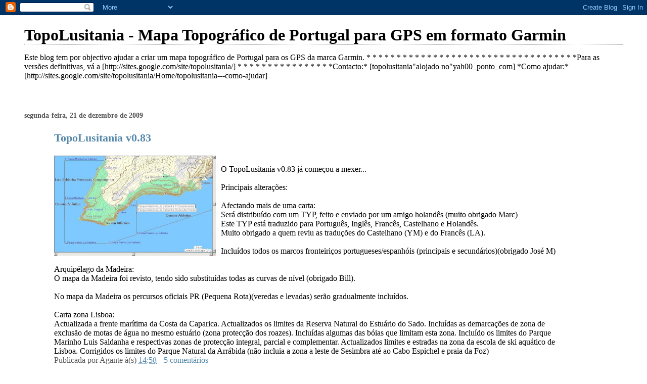

--- FILE ---
content_type: text/html; charset=UTF-8
request_url: https://topolusitania.blogspot.com/2009/
body_size: 40664
content:
<!DOCTYPE html>
<html dir='ltr' xmlns='http://www.w3.org/1999/xhtml' xmlns:b='http://www.google.com/2005/gml/b' xmlns:data='http://www.google.com/2005/gml/data' xmlns:expr='http://www.google.com/2005/gml/expr'>
<head>
<link href='https://www.blogger.com/static/v1/widgets/55013136-widget_css_bundle.css' rel='stylesheet' type='text/css'/>
<meta content='text/html; charset=UTF-8' http-equiv='Content-Type'/>
<meta content='blogger' name='generator'/>
<link href='https://topolusitania.blogspot.com/favicon.ico' rel='icon' type='image/x-icon'/>
<link href='http://topolusitania.blogspot.com/2009/' rel='canonical'/>
<link rel="alternate" type="application/atom+xml" title="TopoLusitania - Mapa Topográfico de Portugal para GPS em formato Garmin - Atom" href="https://topolusitania.blogspot.com/feeds/posts/default" />
<link rel="alternate" type="application/rss+xml" title="TopoLusitania - Mapa Topográfico de Portugal para GPS em formato Garmin - RSS" href="https://topolusitania.blogspot.com/feeds/posts/default?alt=rss" />
<link rel="service.post" type="application/atom+xml" title="TopoLusitania - Mapa Topográfico de Portugal para GPS em formato Garmin - Atom" href="https://www.blogger.com/feeds/3212980661434668913/posts/default" />
<!--Can't find substitution for tag [blog.ieCssRetrofitLinks]-->
<meta content='http://topolusitania.blogspot.com/2009/' property='og:url'/>
<meta content='TopoLusitania - Mapa Topográfico de Portugal para GPS em formato Garmin' property='og:title'/>
<meta content='Este blog tem por objectivo ajudar a criar um mapa topográfico de Portugal para os GPS da marca Garmin.
* * * * * * * * * * * * * * * * * * * * * * * * * * * * * * * * * * *Para as versões definitivas, vá a [http://sites.google.com/site/topolusitania/]
* * * * * * * * * * * * * * * *Contacto:* [topolusitania&quot;alojado no&quot;yah00_ponto_com]

*Como ajudar:* [http://sites.google.com/site/topolusitania/Home/topolusitania---como-ajudar]' property='og:description'/>
<title>TopoLusitania - Mapa Topográfico de Portugal para GPS em formato Garmin: 2009</title>
<style id='page-skin-1' type='text/css'><!--
/*
* Blogger Template Style
*
* Simple II
* by Jason Sutter
*/
body {
margin:0;
font:normal normal 100% Georgia,Serif;;
background:#ffffff;
color:#000000;
}
a:link {
color:#5588aa;
text-decoration:none;
}
a:visited {
color:#999999;
text-decoration:none;
}
a:hover {
color:#000000;
text-decoration:underline;
}
a img {
border-width:0;
}
#outer-wrapper {
margin-top: 0px;
margin-right: 3em;
margin-bottom: 0;
margin-left: 3em;
}
h1 {
border-bottom:dotted 1px #999999;
margin-bottom:0px;
color: #000000;
font: normal bold 200% Georgia,Serif;
}
h1 a, h1 a:link, h1 a:visited {
color: #000000;
}
h2 {
margin:0px;
padding: 0px;
}
#main .widget {
padding-bottom:10px;
margin-bottom:20px;
border-bottom:dotted 1px #999999;
clear: both;
}
#main .Header {
border-bottom-width: 0px;
}
h2.date-header {
padding-top:15px;
color:#555555;
padding-bottom:0px;
margin-bottom:0px;
font-size: 90%;
}
h3.post-title {
font-size: 140%;
color: #000000;
}
.post {
padding-left:5%;
padding-right:10%;
}
.post-footer {
color:#555555;
}
#comments {
padding-top:30px;
color:#000000;
padding-bottom:0px;
margin-bottom:0px;
font-weight:bold;
}
#comments .comment-footer {
font-size:1em;
font-weight:normal;
color:#555555;
margin-right:10px;
display:inline;
}
.comment-author {
margin-top: 3%;
}
.comment-body {
font-size:1em;
font-weight:normal;
}
.deleted-comment {
font-style:italic;
color:gray;
}
.comment-link {
margin-left:.6em;
}
.feed-links {
clear: both;
line-height: 2.5em;
}
#blog-pager-newer-link {
float: left;
}
#blog-pager-older-link {
float: right;
}
#blog-pager {
text-align: center;
}
.clear {
clear: both;
}
.profile-img {
float: left;
margin-top: 0;
margin-right: 5px;
margin-bottom: 5px;
margin-left: 0;
}
body#layout #outer-wrapper {
margin-top: 0px;
margin-right: 50px;
margin-bottom: 0;
margin-left: 50px;
}

--></style>
<link href='https://www.blogger.com/dyn-css/authorization.css?targetBlogID=3212980661434668913&amp;zx=51d963e4-d697-463e-ae98-2df2fe0dca8c' media='none' onload='if(media!=&#39;all&#39;)media=&#39;all&#39;' rel='stylesheet'/><noscript><link href='https://www.blogger.com/dyn-css/authorization.css?targetBlogID=3212980661434668913&amp;zx=51d963e4-d697-463e-ae98-2df2fe0dca8c' rel='stylesheet'/></noscript>
<meta name='google-adsense-platform-account' content='ca-host-pub-1556223355139109'/>
<meta name='google-adsense-platform-domain' content='blogspot.com'/>

</head>
<body>
<div class='navbar section' id='navbar'><div class='widget Navbar' data-version='1' id='Navbar1'><script type="text/javascript">
    function setAttributeOnload(object, attribute, val) {
      if(window.addEventListener) {
        window.addEventListener('load',
          function(){ object[attribute] = val; }, false);
      } else {
        window.attachEvent('onload', function(){ object[attribute] = val; });
      }
    }
  </script>
<div id="navbar-iframe-container"></div>
<script type="text/javascript" src="https://apis.google.com/js/platform.js"></script>
<script type="text/javascript">
      gapi.load("gapi.iframes:gapi.iframes.style.bubble", function() {
        if (gapi.iframes && gapi.iframes.getContext) {
          gapi.iframes.getContext().openChild({
              url: 'https://www.blogger.com/navbar/3212980661434668913?origin\x3dhttps://topolusitania.blogspot.com',
              where: document.getElementById("navbar-iframe-container"),
              id: "navbar-iframe"
          });
        }
      });
    </script><script type="text/javascript">
(function() {
var script = document.createElement('script');
script.type = 'text/javascript';
script.src = '//pagead2.googlesyndication.com/pagead/js/google_top_exp.js';
var head = document.getElementsByTagName('head')[0];
if (head) {
head.appendChild(script);
}})();
</script>
</div></div>
<div id='outer-wrapper'>
<div class='main section' id='main'><div class='widget Header' data-version='1' id='Header1'>
<div id='header-inner'>
<div class='titlewrapper'>
<h1 class='title'>
<a href='https://topolusitania.blogspot.com/'>
TopoLusitania - Mapa Topográfico de Portugal para GPS em formato Garmin
</a>
</h1>
</div>
<div class='descriptionwrapper'>
<p class='description'><span>Este blog tem por objectivo ajudar a criar um mapa topográfico de Portugal para os GPS da marca Garmin.
* * * * * * * * * * * * * * * * * * * * * * * * * * * * * * * * * * *Para as versões definitivas, vá a [http://sites.google.com/site/topolusitania/]
* * * * * * * * * * * * * * * *Contacto:* [topolusitania"alojado no"yah00_ponto_com]

*Como ajudar:* [http://sites.google.com/site/topolusitania/Home/topolusitania---como-ajudar]</span></p>
</div>
</div>
</div><div class='widget Blog' data-version='1' id='Blog1'>
<div class='blog-posts hfeed'>

          <div class="date-outer">
        
<h2 class='date-header'><span>segunda-feira, 21 de dezembro de 2009</span></h2>

          <div class="date-posts">
        
<div class='post-outer'>
<div class='post hentry'>
<a name='1688327898795773472'></a>
<h3 class='post-title entry-title'>
<a href='https://topolusitania.blogspot.com/2009/12/topolusitania-v083.html'>TopoLusitania v0.83</a>
</h3>
<div class='post-header-line-1'></div>
<div class='post-body entry-content'>
<a href="https://blogger.googleusercontent.com/img/b/R29vZ2xl/AVvXsEjyX8J4aumk5IgtSSb5fTCPQ9usXDvImhUJ4opOc7-dka2KxKIZLlbYYHhM9LToKpXXMXeBMhz7MAQCGQd4dgsSNJaA2QZg3z14Mte07jlg3mNm1WZKm4m2Ciiyey0CLt7GVz8HQU4LH0c/s1600-h/PMLS1.jpg"><img alt="" border="0" id="BLOGGER_PHOTO_ID_5422602374744319250" src="https://blogger.googleusercontent.com/img/b/R29vZ2xl/AVvXsEjyX8J4aumk5IgtSSb5fTCPQ9usXDvImhUJ4opOc7-dka2KxKIZLlbYYHhM9LToKpXXMXeBMhz7MAQCGQd4dgsSNJaA2QZg3z14Mte07jlg3mNm1WZKm4m2Ciiyey0CLt7GVz8HQU4LH0c/s320/PMLS1.jpg" style="MARGIN: 0px 10px 10px 0px; WIDTH: 320px; FLOAT: left; HEIGHT: 198px; CURSOR: hand" /></a><br /><div>O TopoLusitania v0.83 já começou a mexer...<br /><br />Principais alterações:<br /><br />Afectando mais de uma carta:<br />Será distribuído com um TYP, feito e enviado por um amigo holandês (muito obrigado Marc)<br />Este TYP está traduzido para Português, Inglês, Francês, Castelhano e Holandês.<br />Muito obrigado a quem reviu as traduções do Castelhano (YM) e do Francês (LA).<br /><br />Incluídos todos os marcos fronteiriços portugueses/espanhóis (principais e secundários)(obrigado José M)<br /><br />Arquipélago da Madeira:<br />O mapa da Madeira foi revisto, tendo sido substituídas todas as curvas de nível (obrigado Bill).<br /><br />No mapa da Madeira os percursos oficiais PR (Pequena Rota)(veredas e levadas) serão gradualmente incluídos.<br /><br />Carta zona Lisboa:<br />Actualizada a frente marítima da Costa da Caparica. Actualizados os limites da Reserva Natural do Estuário do Sado. Incluídas as demarcações de zona de exclusão de motas de água no mesmo estuário (zona protecção dos roazes). Incluídas algumas das bóias que limitam esta zona. Incluído os limites do Parque Marinho Luis Saldanha e respectivas zonas de protecção integral, parcial e complementar. Actualizados limites e estradas na zona da escola de ski aquático de Lisboa. Corrigidos os limites do Parque Natural da Arrábida (não incluia a zona a leste de Sesimbra até ao Cabo Espichel e praia da Foz)</div>
<div style='clear: both;'></div>
</div>
<div class='post-footer'>
<div class='post-footer-line post-footer-line-1'><span class='post-author vcard'>
Publicada por
<span class='fn'>Agante</span>
</span>
<span class='post-timestamp'>
à(s)
<a class='timestamp-link' href='https://topolusitania.blogspot.com/2009/12/topolusitania-v083.html' rel='bookmark' title='permanent link'><abbr class='published' title='2009-12-21T14:58:00Z'>14:58</abbr></a>
</span>
<span class='post-comment-link'>
<a class='comment-link' href='https://www.blogger.com/comment/fullpage/post/3212980661434668913/1688327898795773472' onclick='javascript:window.open(this.href, "bloggerPopup", "toolbar=0,location=0,statusbar=1,menubar=0,scrollbars=yes,width=640,height=500"); return false;'>5
comentários</a>
</span>
<span class='post-icons'>
<span class='item-control blog-admin pid-1917693825'>
<a href='https://www.blogger.com/post-edit.g?blogID=3212980661434668913&postID=1688327898795773472&from=pencil' title='Editar mensagem'>
<img alt='' class='icon-action' height='18' src='https://resources.blogblog.com/img/icon18_edit_allbkg.gif' width='18'/>
</a>
</span>
</span>
</div>
<div class='post-footer-line post-footer-line-2'><span class='post-labels'>
</span>
</div>
<div class='post-footer-line post-footer-line-3'></div>
</div>
</div>
</div>

          </div></div>
        

          <div class="date-outer">
        
<h2 class='date-header'><span>quarta-feira, 9 de dezembro de 2009</span></h2>

          <div class="date-posts">
        
<div class='post-outer'>
<div class='post hentry'>
<a name='3283729469313108564'></a>
<h3 class='post-title entry-title'>
<a href='https://topolusitania.blogspot.com/2009/12/topolusitania-v082.html'>TopoLusitania v.082 - versão final</a>
</h3>
<div class='post-header-line-1'></div>
<div class='post-body entry-content'>
Apesar de, no texto que a acompanha, indicar que é uma versão Beta, esta versão passou nos testes de diversos utilizadores.<br />Por isso, sem qualquer modificação aqui está:<br /><a href="http://rapidshare.com/files/315070821/TopoLusitania_v082_Mapsource.rar">http://rapidshare.com/files/315070821/TopoLusitania_v082_Mapsource.rar</a><br />Alternativa:<br /><a href="http://www.megaupload.com/?d=2GLHW757">http://www.megaupload.com/?d=2GLHW757</a><br /><br />E para colocar directamente na memória do GPS:<br /><a href="http://rapidshare.com/files/315209012/TopoLusitania_v082_GMAPSUP2.rar">http://rapidshare.com/files/315209012/TopoLusitania_v082_GMAPSUP2.rar</a><br /><br />Esta versão beta, originou uma série de correções de ruas/vias de bicicleta/e trilhos na zona de Ílhavo.<br />Serão inseridos numa versão a sair antes do Natal.<br />Divirtam-se<br /><br />Erros/Omissões detectados até ao momento:<br />A Via Algarviana está incompleta.<br />Todos os nomes devem ser mudados para Maiúsculas ( nos GPS mais antigos tipo 60 C e posteriores, as minusculas são substituidas por pontos).
<div style='clear: both;'></div>
</div>
<div class='post-footer'>
<div class='post-footer-line post-footer-line-1'><span class='post-author vcard'>
Publicada por
<span class='fn'>Agante</span>
</span>
<span class='post-timestamp'>
à(s)
<a class='timestamp-link' href='https://topolusitania.blogspot.com/2009/12/topolusitania-v082.html' rel='bookmark' title='permanent link'><abbr class='published' title='2009-12-09T11:24:00Z'>11:24</abbr></a>
</span>
<span class='post-comment-link'>
<a class='comment-link' href='https://www.blogger.com/comment/fullpage/post/3212980661434668913/3283729469313108564' onclick='javascript:window.open(this.href, "bloggerPopup", "toolbar=0,location=0,statusbar=1,menubar=0,scrollbars=yes,width=640,height=500"); return false;'>16
comentários</a>
</span>
<span class='post-icons'>
<span class='item-control blog-admin pid-1917693825'>
<a href='https://www.blogger.com/post-edit.g?blogID=3212980661434668913&postID=3283729469313108564&from=pencil' title='Editar mensagem'>
<img alt='' class='icon-action' height='18' src='https://resources.blogblog.com/img/icon18_edit_allbkg.gif' width='18'/>
</a>
</span>
</span>
</div>
<div class='post-footer-line post-footer-line-2'><span class='post-labels'>
</span>
</div>
<div class='post-footer-line post-footer-line-3'></div>
</div>
</div>
</div>

          </div></div>
        

          <div class="date-outer">
        
<h2 class='date-header'><span>quarta-feira, 2 de dezembro de 2009</span></h2>

          <div class="date-posts">
        
<div class='post-outer'>
<div class='post hentry'>
<a name='5795599514297457202'></a>
<h3 class='post-title entry-title'>
<a href='https://topolusitania.blogspot.com/2009/12/topolusitania-v082-mapsource.html'>TopoLusitania V0.82 - Mapsource e gmapsup2.img</a>
</h3>
<div class='post-header-line-1'></div>
<div class='post-body entry-content'>
A versão de instalação manual para Mapsource está quase pronta.<br />a versão gmapsup2.img idem<br />Encontram-se em fase de testes e verificação de erros.<br />Principais alterações: <br />Versão Mapsource:<br />FID: 30505<br />A versão TopoLusitania v0.40 deve ser desinstalada, pois tem o mesmo FID.<br />Foram acrescentados 4 mapas de fundo sem qualquer informação:<br />35100000.img - Portugal Continental<br />35101200.img - Arquipélago da Madeira<br />35101300.img - Arquipélago dos Açores - Grupo Oriental<br />35101400.img - Arquipélago dos Açores - Grupo Central <br />35105400.img - Arquipélago dos Açores - Grupo Ocidental<br /><br />Estes mapas têm como função evitar o aparecimento em alguns GPS de um fundo quadriculado, quando mais nenhum mapa, para além do TopoLusitania está activo.<br />Os mapas de fundo não são transparentes. Todos os outros o são.<br />Os mapas de fundo podem ser activados/desactivados para que a transparência dos outros mapas possa funcionar.<br /><br />O anterior mapa 3510007.img foi dividido em dois novos mapas:<br />35100021.img -Serra da Estrela Norte<br />35100020.img - Serra da Estrela Sul<br /><br />Para além do presente texto, esta distribuição têm mais os seguintes ficheiros:<br />35100000.img; 35100001.img; 35100002.img; 35100003.img; 35100004.img; 35100005.img;<br />35100006.img; 35100010.img; 35100011.img; 35100012.img; 35100013.img; 35100014.img;<br />35100015.img; 35100016.img; 35100017.img; 35100018.img; 35100019.img; 35100020.img;<br />35100021.img; 35101200.img; 35101300.img; 35101400.img; 35101500.img; <br />TopoLusitaniav082.img; TopoLusitaniav082.tdb; TopoLusitaniav082.mdx<br /><br />Incluídos inumeros trilhos retirados do Wikiloc de diversas autorias, entre os quais do LandLousã. Incluidos trilhos de "Trilhosdoestreito".<br />Incluido o projecto GR do Algarve "Via Algarviana".<br />Retiradas estradas não pavimentadas em duplicado. Incluida na zona de Setubal uma colaboração recebida e que não foi devidamente filtrada para eliminação de estradas em duplicado.<br />Na zona de Lisboa foram ainda actualizadas as zonas de Portas de Benfica e do Centro Comercial Dolce Vita Tejo. Foi corrigido um acesso e uma rua na zona de Aveiro, erro reportado por um utilizador.<br /><br />Versão gmapsup2.img<br />Pode ser colocada na memória do GPS directamente<br />O Ficheiro gmapsup2.img deve ser colocado na memória/cartão do GPS como está.<br />Atenção não apaguem inadvertidamente outro mapa que já lá esteja com o mesmo nome.<br />Façam backups de segurança de todos os mapas antes !!!<br />Os mapas de fundo podem ser desactivados para permitir que o TopoLusitania funcione com o City Navigator simultaneamente
<div style='clear: both;'></div>
</div>
<div class='post-footer'>
<div class='post-footer-line post-footer-line-1'><span class='post-author vcard'>
Publicada por
<span class='fn'>Agante</span>
</span>
<span class='post-timestamp'>
à(s)
<a class='timestamp-link' href='https://topolusitania.blogspot.com/2009/12/topolusitania-v082-mapsource.html' rel='bookmark' title='permanent link'><abbr class='published' title='2009-12-02T03:42:00Z'>03:42</abbr></a>
</span>
<span class='post-comment-link'>
<a class='comment-link' href='https://www.blogger.com/comment/fullpage/post/3212980661434668913/5795599514297457202' onclick='javascript:window.open(this.href, "bloggerPopup", "toolbar=0,location=0,statusbar=1,menubar=0,scrollbars=yes,width=640,height=500"); return false;'>2
comentários</a>
</span>
<span class='post-icons'>
<span class='item-control blog-admin pid-1917693825'>
<a href='https://www.blogger.com/post-edit.g?blogID=3212980661434668913&postID=5795599514297457202&from=pencil' title='Editar mensagem'>
<img alt='' class='icon-action' height='18' src='https://resources.blogblog.com/img/icon18_edit_allbkg.gif' width='18'/>
</a>
</span>
</span>
</div>
<div class='post-footer-line post-footer-line-2'><span class='post-labels'>
</span>
</div>
<div class='post-footer-line post-footer-line-3'></div>
</div>
</div>
</div>

          </div></div>
        

          <div class="date-outer">
        
<h2 class='date-header'><span>domingo, 15 de novembro de 2009</span></h2>

          <div class="date-posts">
        
<div class='post-outer'>
<div class='post hentry'>
<a name='3206887460886781118'></a>
<h3 class='post-title entry-title'>
<a href='https://topolusitania.blogspot.com/2009/11/precisam-se-dem-de-pt.html'>Precisam-se DEM de PT</a>
</h3>
<div class='post-header-line-1'></div>
<div class='post-body entry-content'>
Olá<br />Precisamos dos DEM de PT.<br />De preferência DEM BIL em WGS84 com coordenadas Lat/Lon, para incorporar no futuro TopoLusitania DEM<br />Necessitamos do DEM com uma definição maior que os DEM da Garmin usadas no Europe Recreational v3, ou que os DEM de 30m disponibilizados recentememte (Junho 2009) pela Nasa/Governo Japonês. <br /><br />Graças a diversas colaborações, já não necessitamos de usar o método de isolar os DEM da Garmin dos seus mapas e incorporá-las sem alterações no TopoLusitania.
<div style='clear: both;'></div>
</div>
<div class='post-footer'>
<div class='post-footer-line post-footer-line-1'><span class='post-author vcard'>
Publicada por
<span class='fn'>Agante</span>
</span>
<span class='post-timestamp'>
à(s)
<a class='timestamp-link' href='https://topolusitania.blogspot.com/2009/11/precisam-se-dem-de-pt.html' rel='bookmark' title='permanent link'><abbr class='published' title='2009-11-15T16:55:00Z'>16:55</abbr></a>
</span>
<span class='post-comment-link'>
<a class='comment-link' href='https://www.blogger.com/comment/fullpage/post/3212980661434668913/3206887460886781118' onclick='javascript:window.open(this.href, "bloggerPopup", "toolbar=0,location=0,statusbar=1,menubar=0,scrollbars=yes,width=640,height=500"); return false;'>0
comentários</a>
</span>
<span class='post-icons'>
<span class='item-control blog-admin pid-1917693825'>
<a href='https://www.blogger.com/post-edit.g?blogID=3212980661434668913&postID=3206887460886781118&from=pencil' title='Editar mensagem'>
<img alt='' class='icon-action' height='18' src='https://resources.blogblog.com/img/icon18_edit_allbkg.gif' width='18'/>
</a>
</span>
</span>
</div>
<div class='post-footer-line post-footer-line-2'><span class='post-labels'>
Etiquetas:
<a href='https://topolusitania.blogspot.com/search/label/Garmin%20DEM%20BIL' rel='tag'>Garmin DEM BIL</a>
</span>
</div>
<div class='post-footer-line post-footer-line-3'></div>
</div>
</div>
</div>

          </div></div>
        

          <div class="date-outer">
        
<h2 class='date-header'><span>sábado, 14 de novembro de 2009</span></h2>

          <div class="date-posts">
        
<div class='post-outer'>
<div class='post hentry'>
<a name='5951118415648485197'></a>
<h3 class='post-title entry-title'>
<a href='https://topolusitania.blogspot.com/2009/11/topolusitania-e-windows-7-64-bits.html'>TopoLusitania e Windows 7 - 64 bits</a>
</h3>
<div class='post-header-line-1'></div>
<div class='post-body entry-content'>
A experiência de um utilizador:<br /><br />" Tenho o Topolusitania instalado com o Mapsource Toolkit no Windows 7 64bits. Devem ter atenção que nas versões de 64 bits do Windows o caminho no registry para aplicações de 32bits é diferente (estão incluídas dentro de Wow6432Node):<br /><br /> <br /><br />HKEY_LOCAL_MACHINE\SOFTWARE\Wow6432Node\Garmin\Mapsource\Families\TopoLusitaniaV081<br /><br /> <br /><br />Junto envio a exportação que fiz do registry correspondente ao TopoLusitaniaV081 na minha máquina. Na minha máquina funciona nas versões 6.13.6 e 6.15.7 do Mapsource"<br /><br />Transcrição do ficheiro REG recebido:<br /><br />Windows Registry Editor Version 5.00<br /><br />[HKEY_LOCAL_MACHINE\SOFTWARE\Wow6432Node\Garmin\Mapsource\Families\TopoLusitaniaV081]<br />"ID"=hex:27,77<br />"IDX"="C:\\Garmin\\TopoLusitania_v081\\TOPOLUSITANIA V081.mdx"<br />"MDR"="C:\\Garmin\\TopoLusitania_v081\\TOPOLUSITANIA V081_mdr.img"<br /><br />[HKEY_LOCAL_MACHINE\SOFTWARE\Wow6432Node\Garmin\Mapsource\Families\TopoLusitaniaV081\1]<br />"TDB"="C:\\Garmin\\TopoLusitania_v081\\TOPOLUSITANIA V081.tdb"<br />"LOC"="C:\\Garmin\\TopoLusitania_v081"<br />"BMAP"="C:\\Garmin\\TopoLusitania_v081\\TopoLusitania v081PM.img"<br /><br /><br />Muito obrigado ao PM pela colaboração.
<div style='clear: both;'></div>
</div>
<div class='post-footer'>
<div class='post-footer-line post-footer-line-1'><span class='post-author vcard'>
Publicada por
<span class='fn'>Agante</span>
</span>
<span class='post-timestamp'>
à(s)
<a class='timestamp-link' href='https://topolusitania.blogspot.com/2009/11/topolusitania-e-windows-7-64-bits.html' rel='bookmark' title='permanent link'><abbr class='published' title='2009-11-14T19:11:00Z'>19:11</abbr></a>
</span>
<span class='post-comment-link'>
<a class='comment-link' href='https://www.blogger.com/comment/fullpage/post/3212980661434668913/5951118415648485197' onclick='javascript:window.open(this.href, "bloggerPopup", "toolbar=0,location=0,statusbar=1,menubar=0,scrollbars=yes,width=640,height=500"); return false;'>0
comentários</a>
</span>
<span class='post-icons'>
<span class='item-control blog-admin pid-1917693825'>
<a href='https://www.blogger.com/post-edit.g?blogID=3212980661434668913&postID=5951118415648485197&from=pencil' title='Editar mensagem'>
<img alt='' class='icon-action' height='18' src='https://resources.blogblog.com/img/icon18_edit_allbkg.gif' width='18'/>
</a>
</span>
</span>
</div>
<div class='post-footer-line post-footer-line-2'><span class='post-labels'>
Etiquetas:
<a href='https://topolusitania.blogspot.com/search/label/64%20bits' rel='tag'>64 bits</a>,
<a href='https://topolusitania.blogspot.com/search/label/W7' rel='tag'>W7</a>,
<a href='https://topolusitania.blogspot.com/search/label/Windows%207' rel='tag'>Windows 7</a>
</span>
</div>
<div class='post-footer-line post-footer-line-3'></div>
</div>
</div>
</div>

          </div></div>
        

          <div class="date-outer">
        
<h2 class='date-header'><span>sexta-feira, 6 de novembro de 2009</span></h2>

          <div class="date-posts">
        
<div class='post-outer'>
<div class='post hentry'>
<a name='1086644146357238098'></a>
<h3 class='post-title entry-title'>
<a href='https://topolusitania.blogspot.com/2009/11/como-sera-v090-exerccios-de-estilo.html'>Como será a v1.xx ? - Exercícios de estilo ;-)</a>
</h3>
<div class='post-header-line-1'></div>
<div class='post-body entry-content'>
Apesar de ainda haver muito para fazer nas versões v0.8x, um pequeno exercício de estilo do que se pode fazer. Fica a faltar a incorporação do DEM, o que será feito em breve. <br /><br />O TopoLusitania na versão do Mapsource 6.13.7<br />Sem TYP, com TYP e com a informação sobre as culturas <br /><br /><a href="https://blogger.googleusercontent.com/img/b/R29vZ2xl/AVvXsEiVUsCFTVOTaEl9Iv-R3x9bV-LDN2MpiTzEcHoGg0NHwV9PzKgTxTgy-QGuB0EhTvOm3I8_dtwmPV7EiA9YcmQsvrD3_FfF0eipB1SGGAhbAy6p5xTgjYn1VhFCTInVWfrf_VWxjd1R6XA/s1600-h/Maranhao6.jpg"><img alt="" border="0" id="BLOGGER_PHOTO_ID_5400841888551085858" src="https://blogger.googleusercontent.com/img/b/R29vZ2xl/AVvXsEiVUsCFTVOTaEl9Iv-R3x9bV-LDN2MpiTzEcHoGg0NHwV9PzKgTxTgy-QGuB0EhTvOm3I8_dtwmPV7EiA9YcmQsvrD3_FfF0eipB1SGGAhbAy6p5xTgjYn1VhFCTInVWfrf_VWxjd1R6XA/s320/Maranhao6.jpg" style="float:left; margin:0 10px 10px 0;cursor:pointer; cursor:hand;width: 320px; height: 231px;" /></a><br /><a href="https://blogger.googleusercontent.com/img/b/R29vZ2xl/AVvXsEjdY9asUoK3mnoOG_IuUEQYhnoh5kfivwUgWAQbV8AOPJoDSaBC7-3YDY5RR8Z0xVSCz4CvEDAZvUGXfrxvmpm3Jc4Rjqp6EbFZiRi_O-Dp1nPtFBz0ub-fFwHj8tbelHpDRBxA3vLONrw/s1600-h/Maranhao5.jpg"><img alt="" border="0" id="BLOGGER_PHOTO_ID_5400841888042007010" src="https://blogger.googleusercontent.com/img/b/R29vZ2xl/AVvXsEjdY9asUoK3mnoOG_IuUEQYhnoh5kfivwUgWAQbV8AOPJoDSaBC7-3YDY5RR8Z0xVSCz4CvEDAZvUGXfrxvmpm3Jc4Rjqp6EbFZiRi_O-Dp1nPtFBz0ub-fFwHj8tbelHpDRBxA3vLONrw/s320/Maranhao5.jpg" style="float:left; margin:0 10px 10px 0;cursor:pointer; cursor:hand;width: 320px; height: 231px;" /></a><br /><a href="https://blogger.googleusercontent.com/img/b/R29vZ2xl/AVvXsEi172uwhDTIbf5aVLM432Iz5kuJc_tkEOx2lf_3QC2rBHwzdQyFHbqzr7_iKv4ll2dU3_ixTsOXXZY5A6n0TVlb4uJNJ4m_7w9YbyC3cOLVmrzn066aGWQY7iNvr3bTF34V1sgavctk-B8/s1600-h/Maranhao4.jpg"><img alt="" border="0" id="BLOGGER_PHOTO_ID_5400841882553203330" src="https://blogger.googleusercontent.com/img/b/R29vZ2xl/AVvXsEi172uwhDTIbf5aVLM432Iz5kuJc_tkEOx2lf_3QC2rBHwzdQyFHbqzr7_iKv4ll2dU3_ixTsOXXZY5A6n0TVlb4uJNJ4m_7w9YbyC3cOLVmrzn066aGWQY7iNvr3bTF34V1sgavctk-B8/s320/Maranhao4.jpg" style="float:left; margin:0 10px 10px 0;cursor:pointer; cursor:hand;width: 320px; height: 231px;" /></a><br /><br /><br /><br /><br /><br /><br /><br />.<br /><br /><br /><br /><br /><br />.<br /><br />O TopoLusitania na versão do Mapsource 6.15.7<br />Sem TYP, com TYP e com a informação sobre as culturas <br /><br /><br /><br /><a href="https://blogger.googleusercontent.com/img/b/R29vZ2xl/AVvXsEj4y_JsRm7j1dbOyUSDoEQhzwrs-X1b5aqZnX8JKbAk9W8_7_6oukWYKqejHUDsrvZ4359_Wbtq7TJcYVxeIPBOxlu0Va059I_17A24JB84bOzsm4ouJ1isX1Xc6NwrkqWEgMmBkYDTjtw/s1600-h/Maranhao3.jpg"><img alt="" border="0" id="BLOGGER_PHOTO_ID_5400840347295800930" src="https://blogger.googleusercontent.com/img/b/R29vZ2xl/AVvXsEj4y_JsRm7j1dbOyUSDoEQhzwrs-X1b5aqZnX8JKbAk9W8_7_6oukWYKqejHUDsrvZ4359_Wbtq7TJcYVxeIPBOxlu0Va059I_17A24JB84bOzsm4ouJ1isX1Xc6NwrkqWEgMmBkYDTjtw/s320/Maranhao3.jpg" style="float:left; margin:0 10px 10px 0;cursor:pointer; cursor:hand;width: 320px; height: 231px;" /></a><br /><a href="https://blogger.googleusercontent.com/img/b/R29vZ2xl/AVvXsEhJLskHF1fNmDHeskBJQ6F3zL1GYOvXgAnSKBn_GcUQZD9KM9dngjjxfUIlaNLpXNiV3ipWQpKcgb00Q6nFw-a8F7SwwzKgGde4i6dkeACTBS7yvSPtMjJuS9oJINAdqzYpT8P1iEft1J4/s1600-h/Maranhao2.jpg"><img alt="" border="0" id="BLOGGER_PHOTO_ID_5400840344632567762" src="https://blogger.googleusercontent.com/img/b/R29vZ2xl/AVvXsEhJLskHF1fNmDHeskBJQ6F3zL1GYOvXgAnSKBn_GcUQZD9KM9dngjjxfUIlaNLpXNiV3ipWQpKcgb00Q6nFw-a8F7SwwzKgGde4i6dkeACTBS7yvSPtMjJuS9oJINAdqzYpT8P1iEft1J4/s320/Maranhao2.jpg" style="float:left; margin:0 10px 10px 0;cursor:pointer; cursor:hand;width: 320px; height: 231px;" /></a><br /><a href="https://blogger.googleusercontent.com/img/b/R29vZ2xl/AVvXsEhPZyfm7damweRmB3r2ZYWaoKXnop_Q0eWBtiPKOPFUq8h31YZ960yLe6hHX-9wE_bPV_UuxysD6IDjJ67F9f6GO2kWgyJJ0YHAZYvKZ27epc93WJvSHZ_B1tNp99VkZ-HDmfvD0NBiizw/s1600-h/Maranhao1.jpg"><img alt="" border="0" id="BLOGGER_PHOTO_ID_5400840343254871858" src="https://blogger.googleusercontent.com/img/b/R29vZ2xl/AVvXsEhPZyfm7damweRmB3r2ZYWaoKXnop_Q0eWBtiPKOPFUq8h31YZ960yLe6hHX-9wE_bPV_UuxysD6IDjJ67F9f6GO2kWgyJJ0YHAZYvKZ27epc93WJvSHZ_B1tNp99VkZ-HDmfvD0NBiizw/s320/Maranhao1.jpg" style="float:left; margin:0 10px 10px 0;cursor:pointer; cursor:hand;width: 320px; height: 231px;" /></a><br /><br /><br /><br />.<br /><br /><br /><br /><br /><br /><br />.<br /><br /><br /><br /><br />Mapas com DEM - A zona da barragem do Maranhão no Europe Recreational V3 e num ensaio para um futuro TopoLusitania<br /><br /><a href="https://blogger.googleusercontent.com/img/b/R29vZ2xl/AVvXsEiFuKE7-vr_ej50S74eQnx0CDLK20VgCy7WxI6yCOHne9VKQOMsY-RpqAo4ndGeH8NwZnE63pJhqRhfGOFhU4lwJ12oesWQ-0CQSXHpxHLEoXsgLSKhbFP3jsup_j9wYztzyfVOGvcVYOI/s1600-h/EurRec_v3_Maranhao.jpg"><img alt="" border="0" id="BLOGGER_PHOTO_ID_5401931817696768354" src="https://blogger.googleusercontent.com/img/b/R29vZ2xl/AVvXsEiFuKE7-vr_ej50S74eQnx0CDLK20VgCy7WxI6yCOHne9VKQOMsY-RpqAo4ndGeH8NwZnE63pJhqRhfGOFhU4lwJ12oesWQ-0CQSXHpxHLEoXsgLSKhbFP3jsup_j9wYztzyfVOGvcVYOI/s320/EurRec_v3_Maranhao.jpg" style="float:left; margin:0 10px 10px 0;cursor:pointer; cursor:hand;width: 320px; height: 231px;" /></a><br /><a href="https://blogger.googleusercontent.com/img/b/R29vZ2xl/AVvXsEhNv-wrAC2IsE9kqyFlb9K1XjgNaz2Nb-B9lBN0oVvckQTUhMI03TFPJkdk21ZnQvSb058YKiQOXi64JDKSXhZFFVdycEtMYu5KmnuHnnfGzxrhkGMW-gquaAweMyTZ64OwoZTVC1jXUgw/s1600-h/TopoLusitDEM_Maranhao.jpg"><img alt="" border="0" id="BLOGGER_PHOTO_ID_5401931816938610754" src="https://blogger.googleusercontent.com/img/b/R29vZ2xl/AVvXsEhNv-wrAC2IsE9kqyFlb9K1XjgNaz2Nb-B9lBN0oVvckQTUhMI03TFPJkdk21ZnQvSb058YKiQOXi64JDKSXhZFFVdycEtMYu5KmnuHnnfGzxrhkGMW-gquaAweMyTZ64OwoZTVC1jXUgw/s320/TopoLusitDEM_Maranhao.jpg" style="float:left; margin:0 10px 10px 0;cursor:pointer; cursor:hand;width: 320px; height: 231px;" /></a>
<div style='clear: both;'></div>
</div>
<div class='post-footer'>
<div class='post-footer-line post-footer-line-1'><span class='post-author vcard'>
Publicada por
<span class='fn'>Agante</span>
</span>
<span class='post-timestamp'>
à(s)
<a class='timestamp-link' href='https://topolusitania.blogspot.com/2009/11/como-sera-v090-exerccios-de-estilo.html' rel='bookmark' title='permanent link'><abbr class='published' title='2009-11-06T03:49:00Z'>03:49</abbr></a>
</span>
<span class='post-comment-link'>
<a class='comment-link' href='https://www.blogger.com/comment/fullpage/post/3212980661434668913/1086644146357238098' onclick='javascript:window.open(this.href, "bloggerPopup", "toolbar=0,location=0,statusbar=1,menubar=0,scrollbars=yes,width=640,height=500"); return false;'>2
comentários</a>
</span>
<span class='post-icons'>
<span class='item-control blog-admin pid-1917693825'>
<a href='https://www.blogger.com/post-edit.g?blogID=3212980661434668913&postID=1086644146357238098&from=pencil' title='Editar mensagem'>
<img alt='' class='icon-action' height='18' src='https://resources.blogblog.com/img/icon18_edit_allbkg.gif' width='18'/>
</a>
</span>
</span>
</div>
<div class='post-footer-line post-footer-line-2'><span class='post-labels'>
</span>
</div>
<div class='post-footer-line post-footer-line-3'></div>
</div>
</div>
</div>

          </div></div>
        

          <div class="date-outer">
        
<h2 class='date-header'><span>quarta-feira, 4 de novembro de 2009</span></h2>

          <div class="date-posts">
        
<div class='post-outer'>
<div class='post hentry'>
<a name='4188600360608379664'></a>
<h3 class='post-title entry-title'>
<a href='https://topolusitania.blogspot.com/2009/11/topolusitania-v081-bugs-e-erro.html'>TopoLusitânia v0.81 - Bugs e erros detectados</a>
</h3>
<div class='post-header-line-1'></div>
<div class='post-body entry-content'>
Olá<br />Agradecimentos aos entusiastas de mapas da Garmin que se dão ao trabalho de indicar os erros das diferentes versões do TopoLusitânia. Sem eles o trabalho nunca seria tão bem aperfeiçoado. E para nós, receber indicações de erros é mais importante do que os post de agradecimento (que obviamente também nos enchem o ego ;-) )<br /><br /><strong>Utilizadores de Windows 7 - A vossa experiência é importante</strong><br />Aparentemente o Windows 7 e o ficheiro de instalação automática são <em>incompatíveis</em> Também não temos informações sobre se os outros processos de instalação funcionam.<br />Precisamos de feed-back nas diversas combinações de W7 com Mapsource v6.13.7, Mapsource v 6.15.4, instalação automática, instalação manual.<br /><br />É possivel ter no PC duas versões do Mapsource simultaneamente. Quem quiser saber como dê um passo em frente ;-)<br /><br />Assim, vamos passar a indicar os erros detectados até agora:<br />1 - Erro no ficheiro REG de instalação - <br />Como bem indica o anónimo no comentário ao post anterior, o ficheiro REG de instalação contém um erro.<br />O REG indica que o mapa têm o FID de 30501 ("ID"=hex:25,77) quando deveria ser "ID"=hex:27,77 (FID 30503) como o ficheiro TDB indicia.<br /><br />A linha corrigida deverá ter este aspecto (editem o REG) e façam a correcção com o Bloco Notas por exemplo):<br /><br />[HKEY_LOCAL_MACHINE\SOFTWARE\Garmin\MapSource\Families\TopoLusitania v081]<br />"ID"=hex:27,77<br /><br />Explicação para o erro: fomos buscar um REG correspondente ao TopoLusitania v0.60...<br /><br />O erro só afecta quem usar o REG para instalar os mapas. Quem usar o Mapsetoolkit não encontrará qualquer problema.<br /><br /> 2 - Erros do Preview Map (no Mapsource)- A Galiza "mete água" na zona imediatamente a Norte do Rio Minho. Quando desenhámos o Preview Map, resolvêmos simplificar a linha de costa da Galiza, esquecendo-nos que o TopoLusitânia também têm algo da Espanha.<br />O erro só afecta o visual do Mapsource, não sendo enviado para o GPS. Será corrigido em futuras versões.<br /><br />Contribuições:<br />Recebemos um TYP de um entusiasta Garmin holandês. Este TYP concebido especialmente para a familia dos Garmin 60cx melhora em muito a legibilidade do mapa no que ao Todo-Terreno diz respeito. Se o querem experimentar (em Holandês)!! podem pedi-lo para o correio do costume. Não será tornado público até estar autorizado pelo seu autor que se ofereceu para o fazer multilingue.<br /><br />A versão de instalação automática foi preparada pelos nossos amigos do colectivo PilPil. Está pronta e disponível na página web.<br /><br />Mais uma vez, obrigado a todos.
<div style='clear: both;'></div>
</div>
<div class='post-footer'>
<div class='post-footer-line post-footer-line-1'><span class='post-author vcard'>
Publicada por
<span class='fn'>Agante</span>
</span>
<span class='post-timestamp'>
à(s)
<a class='timestamp-link' href='https://topolusitania.blogspot.com/2009/11/topolusitania-v081-bugs-e-erro.html' rel='bookmark' title='permanent link'><abbr class='published' title='2009-11-04T15:41:00Z'>15:41</abbr></a>
</span>
<span class='post-comment-link'>
<a class='comment-link' href='https://www.blogger.com/comment/fullpage/post/3212980661434668913/4188600360608379664' onclick='javascript:window.open(this.href, "bloggerPopup", "toolbar=0,location=0,statusbar=1,menubar=0,scrollbars=yes,width=640,height=500"); return false;'>3
comentários</a>
</span>
<span class='post-icons'>
<span class='item-control blog-admin pid-1917693825'>
<a href='https://www.blogger.com/post-edit.g?blogID=3212980661434668913&postID=4188600360608379664&from=pencil' title='Editar mensagem'>
<img alt='' class='icon-action' height='18' src='https://resources.blogblog.com/img/icon18_edit_allbkg.gif' width='18'/>
</a>
</span>
</span>
</div>
<div class='post-footer-line post-footer-line-2'><span class='post-labels'>
</span>
</div>
<div class='post-footer-line post-footer-line-3'></div>
</div>
</div>
</div>

          </div></div>
        

          <div class="date-outer">
        
<h2 class='date-header'><span>segunda-feira, 2 de novembro de 2009</span></h2>

          <div class="date-posts">
        
<div class='post-outer'>
<div class='post hentry'>
<a name='4878932745183841551'></a>
<h3 class='post-title entry-title'>
<a href='https://topolusitania.blogspot.com/2009/11/topolusitania-v081.html'>TopoLusitania v0.81</a>
</h3>
<div class='post-header-line-1'></div>
<div class='post-body entry-content'>
Mais uma nova versão do TopoLusitania. Pensamos que os problemas de compilação foram ultrapassados (voltámos a compilar os mapas com uma versão mais antiga do compilador).<br />No entanto não podemos garantir que erros não existam. Se detectarem algum, por favor informem-nos.<br /><br />A presente versão tem o FID de 30503 e é constituida por 17 mapas. Os anteriores mapas 35100008.img e 35100009.img deram lugar a 4 novos mapas - 0 35100016, o 35100017.img. o 35100018.img e o 35100019.img.<br /><br />A versão para GPS pode ser encontrada na figura abaixo. As versões para Mapsource -instalação manual e automática - estão na página web.<br /><br /><a href="https://blogger.googleusercontent.com/img/b/R29vZ2xl/AVvXsEigCaWb7lAlXXSG6IB3TgQb7r4dcSyvzkSgOjm20LEcmhG2Zl_RzruBDy3dfU-vA_Nqmg_lepmoV4EctGNQfpso_v_jFR-L7YEtzY2fGBQ_VDAmDitsovHjd60IerkHn9vp6-4rBKN0d0s/s1600-h/Esposende1.JPG"><img alt="" border="0" id="BLOGGER_PHOTO_ID_5399348334195694706" src="https://blogger.googleusercontent.com/img/b/R29vZ2xl/AVvXsEigCaWb7lAlXXSG6IB3TgQb7r4dcSyvzkSgOjm20LEcmhG2Zl_RzruBDy3dfU-vA_Nqmg_lepmoV4EctGNQfpso_v_jFR-L7YEtzY2fGBQ_VDAmDitsovHjd60IerkHn9vp6-4rBKN0d0s/s320/Esposende1.JPG" style="float:left; margin:0 10px 10px 0;cursor:pointer; cursor:hand;width: 320px; height: 231px;" /></a><br /><br /><a href="https://blogger.googleusercontent.com/img/b/R29vZ2xl/AVvXsEgXfLWb2GOgyNv6EIZZQdSYeyGnrg2jpC3NHzWha8Olqlbsun4zHLoB7O3p3_r5AkZcTLsKQM2GheYWnbGiz4YGsfw84dUkcbBJuoogVLkNDSmHFcoKXtDPWFcwP8x84UxZziN3022vuu8/s1600-h/Olhao1.JPG"><img alt="" border="0" id="BLOGGER_PHOTO_ID_5399352632301250114" src="https://blogger.googleusercontent.com/img/b/R29vZ2xl/AVvXsEgXfLWb2GOgyNv6EIZZQdSYeyGnrg2jpC3NHzWha8Olqlbsun4zHLoB7O3p3_r5AkZcTLsKQM2GheYWnbGiz4YGsfw84dUkcbBJuoogVLkNDSmHFcoKXtDPWFcwP8x84UxZziN3022vuu8/s320/Olhao1.JPG" style="float:left; margin:0 10px 10px 0;cursor:pointer; cursor:hand;width: 320px; height: 231px;" /></a><br /><br /><br />Aparentemente o Rapidshare quer dificultar os Downloads...<br /><br />Outro link para a versão manual (unam as linhas entre >< e removam os ><):<br />>http://www.megaupload.com<<br />>/?d=PWMPZW85<<br /><br /><strong>Atenção: Os ficheiros REG disponibilizados para a instalação manual contém um erro!</strong><br /><br />1 - Erro no ficheiro REG de instalação - <br /><br />O REG indica que o mapa têm o FID de 30501 ("ID"=hex:25,77) quando deveria ser <strong>"ID"=hex:27,77 (FID 30503)</strong> como o ficheiro TDB indicia.<br /><br />A linha corrigida deverá ter este aspecto (editem o REG) e façam a correcção com o Bloco Notas por exemplo):<br /><br /><strong>[HKEY_LOCAL_MACHINE\SOFTWARE\Garmin\MapSource\Families\TopoLusitania v081]<br />"ID"=hex:27,77</strong>
<div style='clear: both;'></div>
</div>
<div class='post-footer'>
<div class='post-footer-line post-footer-line-1'><span class='post-author vcard'>
Publicada por
<span class='fn'>Agante</span>
</span>
<span class='post-timestamp'>
à(s)
<a class='timestamp-link' href='https://topolusitania.blogspot.com/2009/11/topolusitania-v081.html' rel='bookmark' title='permanent link'><abbr class='published' title='2009-11-02T02:36:00Z'>02:36</abbr></a>
</span>
<span class='post-comment-link'>
<a class='comment-link' href='https://www.blogger.com/comment/fullpage/post/3212980661434668913/4878932745183841551' onclick='javascript:window.open(this.href, "bloggerPopup", "toolbar=0,location=0,statusbar=1,menubar=0,scrollbars=yes,width=640,height=500"); return false;'>6
comentários</a>
</span>
<span class='post-icons'>
<span class='item-control blog-admin pid-1917693825'>
<a href='https://www.blogger.com/post-edit.g?blogID=3212980661434668913&postID=4878932745183841551&from=pencil' title='Editar mensagem'>
<img alt='' class='icon-action' height='18' src='https://resources.blogblog.com/img/icon18_edit_allbkg.gif' width='18'/>
</a>
</span>
</span>
</div>
<div class='post-footer-line post-footer-line-2'><span class='post-labels'>
</span>
</div>
<div class='post-footer-line post-footer-line-3'></div>
</div>
</div>
</div>

          </div></div>
        

          <div class="date-outer">
        
<h2 class='date-header'><span>sexta-feira, 16 de outubro de 2009</span></h2>

          <div class="date-posts">
        
<div class='post-outer'>
<div class='post hentry'>
<a name='5361300187630776393'></a>
<h3 class='post-title entry-title'>
<a href='https://topolusitania.blogspot.com/2009/10/topolusitania-v080-erros-de-compilacao.html'>TopoLusitania v0.80 - Erros de compilação</a>
</h3>
<div class='post-header-line-1'></div>
<div class='post-body entry-content'>
Obrigado pelas informações. Os ficheiros mp (antes da compilação) estão correctos em todos os erros até agora detectados. O que é uma boa notícia.<br />O compilador "passou-se" e não processou uma série de polígonos e linhas.<br /><br />Temos de voltar a compilar os mapas, mas desta vez em modo comando para ficarmos com um registo dos erros do compilador. Em modo GUI os erros não ficam registados pois a janela de comandos fecha-se automáticamente.<br />Até ao momento foram detectados os seguintes erros/omissões: Parte do plano de água da barragem do Alto Lindoso, parte do rio Minho, foz do rio Minho, parte da área do PN Peneda Geres (mancha a verde).<br />A investigar o tema.
<div style='clear: both;'></div>
</div>
<div class='post-footer'>
<div class='post-footer-line post-footer-line-1'><span class='post-author vcard'>
Publicada por
<span class='fn'>Agante</span>
</span>
<span class='post-timestamp'>
à(s)
<a class='timestamp-link' href='https://topolusitania.blogspot.com/2009/10/topolusitania-v080-erros-de-compilacao.html' rel='bookmark' title='permanent link'><abbr class='published' title='2009-10-16T10:18:00+01:00'>10:18</abbr></a>
</span>
<span class='post-comment-link'>
<a class='comment-link' href='https://www.blogger.com/comment/fullpage/post/3212980661434668913/5361300187630776393' onclick='javascript:window.open(this.href, "bloggerPopup", "toolbar=0,location=0,statusbar=1,menubar=0,scrollbars=yes,width=640,height=500"); return false;'>6
comentários</a>
</span>
<span class='post-icons'>
<span class='item-control blog-admin pid-1917693825'>
<a href='https://www.blogger.com/post-edit.g?blogID=3212980661434668913&postID=5361300187630776393&from=pencil' title='Editar mensagem'>
<img alt='' class='icon-action' height='18' src='https://resources.blogblog.com/img/icon18_edit_allbkg.gif' width='18'/>
</a>
</span>
</span>
</div>
<div class='post-footer-line post-footer-line-2'><span class='post-labels'>
</span>
</div>
<div class='post-footer-line post-footer-line-3'></div>
</div>
</div>
</div>

          </div></div>
        

          <div class="date-outer">
        
<h2 class='date-header'><span>quinta-feira, 15 de outubro de 2009</span></h2>

          <div class="date-posts">
        
<div class='post-outer'>
<div class='post hentry'>
<a name='3404736957448262081'></a>
<h3 class='post-title entry-title'>
<a href='https://topolusitania.blogspot.com/2009/10/topolusitania-v-080.html'>TopoLusitania v 0.80 - versão beta não certificada</a>
</h3>
<div class='post-header-line-1'></div>
<div class='post-body entry-content'>
Aqui vos deixo a versão img do TopoLusitania v0.80 (FID 30507).<br />Façam d/l do mapa e mudem-lhe o nome para gmapsupp.img ou gmapsup2.img.<br /><br /><span style="font-weight:bold;">Atenção</span>: Aparentemente <span style="font-weight:bold;">não</span> foram compilados em alguns mapas, polígonos representando massas de água - já foi <span style="font-weight:bold;">detectado um erro</span> em parte do plano de água da barragem do Alto Lindoso. Por favor <span style="font-weight:bold;">verifiquem</span> as zonas que melhor conhecem e relatem os erros detectados.<br /><a href="https://blogger.googleusercontent.com/img/b/R29vZ2xl/AVvXsEj4ZmMxaaDzbtpPuF3ZfxHf37Ndoaq2hjxlpL7ysg8n0IMjzBr77sx8Ki4i0b0Ijt2uCbGzkhWJhSCn5kEJsAhSk2ESXh7X603r0htvsDJjSrB0QKzUcYS8fc4hEJ0Bp-gDNNJ1vooSUEk/s1600-h/TPLusit080.JPG"><img alt="" border="0" id="BLOGGER_PHOTO_ID_5392867031048544386" src="https://blogger.googleusercontent.com/img/b/R29vZ2xl/AVvXsEj4ZmMxaaDzbtpPuF3ZfxHf37Ndoaq2hjxlpL7ysg8n0IMjzBr77sx8Ki4i0b0Ijt2uCbGzkhWJhSCn5kEJsAhSk2ESXh7X603r0htvsDJjSrB0QKzUcYS8fc4hEJ0Bp-gDNNJ1vooSUEk/s320/TPLusit080.JPG" style="float:left; margin:0 10px 10px 0;cursor:pointer; cursor:hand;width: 320px; height: 106px;" /></a><br />A imagem ao lado, além de conter o caminho para o que procuram, reproduz 5 ecrans de um Oregon 300, na mesma zona do Cabo Espichel com diferentes zooms, do mapa Recreational Europe V3 (agradecido ao anónimo que me lembrou da sua existência ;-) )<br /><br />A instalação manual desta versão <span style="font-weight:bold;">beta não certificada</span> pode ser encontrada se juntarem as duas linhas abaixo<br />http://rapidshare.com/files/<br />293513494/TopoLusitania_v080_PRE_REL.rar<br /><br />Principais modificações no TopoLusitania v0.80:<br />A Sul: Incluído o Autódromo Internacional do Algarve e acessos. Modificados e corrigidos caminhos de terra. Incluídos trilhos na zona das Minas de S. Domingos / Pomarão.<br />Centro: Incluídos a A16, o IC17, e respectivos nós de acesso. Redesenhada parte da costa de Lisboa na zona da Expo. Redesenhado o final da A5. Incluído o rio Trancão e afluentes.<br />Removidos caminhos de terra em duplicado. Incluídos diversos trilhos perto da fronteira.<br />Norte: Incluídos os percursos pedestres recomendados no Parque Peneda Gerês (consultem a respectiva página). Os percursos pedestres mantiveram os nomes dados. Em algumas zonas sobrepõem-se, tendo esta sobreposição sido mantida. <br />Removidas diversas estradas em duplicado. Removidos caminhos de terra em duplicado. Acrescentados alguns trilhos perto da fronteira (Muito obrigado a quem me enviou os dados.
<div style='clear: both;'></div>
</div>
<div class='post-footer'>
<div class='post-footer-line post-footer-line-1'><span class='post-author vcard'>
Publicada por
<span class='fn'>Agante</span>
</span>
<span class='post-timestamp'>
à(s)
<a class='timestamp-link' href='https://topolusitania.blogspot.com/2009/10/topolusitania-v-080.html' rel='bookmark' title='permanent link'><abbr class='published' title='2009-10-15T16:42:00+01:00'>16:42</abbr></a>
</span>
<span class='post-comment-link'>
<a class='comment-link' href='https://www.blogger.com/comment/fullpage/post/3212980661434668913/3404736957448262081' onclick='javascript:window.open(this.href, "bloggerPopup", "toolbar=0,location=0,statusbar=1,menubar=0,scrollbars=yes,width=640,height=500"); return false;'>5
comentários</a>
</span>
<span class='post-icons'>
<span class='item-control blog-admin pid-1917693825'>
<a href='https://www.blogger.com/post-edit.g?blogID=3212980661434668913&postID=3404736957448262081&from=pencil' title='Editar mensagem'>
<img alt='' class='icon-action' height='18' src='https://resources.blogblog.com/img/icon18_edit_allbkg.gif' width='18'/>
</a>
</span>
</span>
</div>
<div class='post-footer-line post-footer-line-2'><span class='post-labels'>
</span>
</div>
<div class='post-footer-line post-footer-line-3'></div>
</div>
</div>
</div>

          </div></div>
        

          <div class="date-outer">
        
<h2 class='date-header'><span>quinta-feira, 8 de outubro de 2009</span></h2>

          <div class="date-posts">
        
<div class='post-outer'>
<div class='post hentry'>
<a name='5105266738557655184'></a>
<h3 class='post-title entry-title'>
<a href='https://topolusitania.blogspot.com/2009/10/mapas-raster-nos-oregon-colorado-dakota.html'>Mapas Raster nos Oregon / Colorado / Dakota</a>
</h3>
<div class='post-header-line-1'></div>
<div class='post-body entry-content'>
A Garmin divulgou hoje o processo (facilimo)de como criar mapas raster para serem mostrados nestes três modelos de GPS, juntamente com os mapas vectoriais tradicionais.<br />http://garmin.blogs.com/softwareupdates/2009/10/creating-and-using-garmin-custom-maps-in-five-easy-steps.html<br /><br />Pontos fundamentais :<br />É necessário usar o Google Earth (ou o Global Mapper)<br />Só o formato Jpg é aceite<br />É necessário actualizar o firmware dos GPS para um novo (já saiu em versão Beta) <br /><br />&#8226;Oregon 200/300/400 (beta 3.22)<br />http://www8.garmin.com/support/download_details.jsp?id=4525<br />&#8226;Oregon 550/550t (beta 2.51) http://www8.garmin.com/support/download_details.jsp?id=4671<br />&#8226;Dakota 10/20 (beta 2.2)<br />http://www8.garmin.com/support/download_details.jsp?id=4669<br />&#8226;Colorado 300/400 (beta 3.02) http://www8.garmin.com/support/download_details.jsp?id=4667<br /> <br />Podem ser usados até 100 mapas jpg no GPS<br />Cada Jpg só pode ter 1 mega pixel em 1024x1024 ou 512x2048 sem ver a sua definição alterada no GPS. Mapas maiores podem ser divididos em vários.<br /><br />Já instalaram os firmware beta ? Então tentem e experimentem com estes mapas da peninsula de Setubal - Nota - os mapas ainda não estão "afinados"(1), mas já funcionam muito bem ;-) <br />http://rapidshare.com/files/292026778/453.kmz<br />http://rapidshare.com/files/292026777/454.kmz<br />http://rapidshare.com/files/292015875/464.kmz<br />http://rapidshare.com/files/292026776/465.kmz<br /><br />Se alguém quiser mais mapas é só pedir ;-)<br />Não esperem muito mais sobre este tema, aqui.<br />Temos o topolusitania v0.80 para acabar<br /><br />Para quem quiser saber mais:<br />http://garmin.blogs.com/softwareupdates/2009/10/creating-and-using-garmin-custom-maps-in-five-easy-steps.html<br />http://www.gpsando.blogspot.com<br />http://www.gpsfix.net/garmin-custom-maps-getting-started/<br />http://www.globalmapperforum.com/forums/announcement-news/4669-garmin-raster-maps.html<br />https://forums.garmin.com/forumdisplay.php?f=205<br /><br />Divirtam-se. Aqui têm alguns screen shots<br />Mapas raster 1:25000 usados ao mesmo tempo que o TopoLusitania v0.70<br />(1) Os mapas acima devem servir apenas para testes "indoor". Não estão calibrados no Datum WGS84 que é o obrigatório.<br />Para verificarem rapidamente se os mapas estão georeferenciados com algum cuidado, <br />usem o seguinte ficheiro:<br /><br />http://rapidshare.com/files/114406426/Cartograma_Rapido_v2.0.1.kml <br />Os agradecimentos a equipa playmobile autora do ficheiro kml<br /><br /><a href="https://blogger.googleusercontent.com/img/b/R29vZ2xl/AVvXsEgqwMEJcMMJziA152EaBQJDgzclirbE987dwOP9j5UTukuHJCmOxeKjqF8FYdRFViWsSyGxmIZ9100rvCCv-o0yIPBo_aXlnNmHXXbOW6X7LREYqUfjh313pwkEPKzrUoedvVTrM0ZUdbU/s1600-h/186.bmp"><img alt="" border="0" id="BLOGGER_PHOTO_ID_5391722087332961538" src="https://blogger.googleusercontent.com/img/b/R29vZ2xl/AVvXsEgqwMEJcMMJziA152EaBQJDgzclirbE987dwOP9j5UTukuHJCmOxeKjqF8FYdRFViWsSyGxmIZ9100rvCCv-o0yIPBo_aXlnNmHXXbOW6X7LREYqUfjh313pwkEPKzrUoedvVTrM0ZUdbU/s320/186.bmp" style="float:left; margin:0 10px 10px 0;cursor:pointer; cursor:hand;width: 192px; height: 320px;" /></a><br /><a href="https://blogger.googleusercontent.com/img/b/R29vZ2xl/AVvXsEhHskbkaP6RdYT0XaibLUJB2MLKIocPFCq0z2x2j61_ZO_VZfXjKBA1-PnOvod7_ydJKloRy7LzithKF5kmcQ6ItEk6rHXARnDYJFF1m28Fiww2g7yfyeM8stI7aJVoE48mUOlUGMMC1dg/s1600-h/163.bmp"><img alt="" border="0" id="BLOGGER_PHOTO_ID_5391722082942992946" src="https://blogger.googleusercontent.com/img/b/R29vZ2xl/AVvXsEhHskbkaP6RdYT0XaibLUJB2MLKIocPFCq0z2x2j61_ZO_VZfXjKBA1-PnOvod7_ydJKloRy7LzithKF5kmcQ6ItEk6rHXARnDYJFF1m28Fiww2g7yfyeM8stI7aJVoE48mUOlUGMMC1dg/s320/163.bmp" style="float:left; margin:0 10px 10px 0;cursor:pointer; cursor:hand;width: 192px; height: 320px;" /></a><br /><a href="https://blogger.googleusercontent.com/img/b/R29vZ2xl/AVvXsEhZnQatl2WBtDHsBoG4WY8jnBun_PGLhYRgZu1IIwJA_RiM7Mu1dUWoLTJp7hAiRW9KH6SW6FPf6JABxoQDyJPn5UxvipTn3xKT2f0_nmvsXeoNDmQ8yXLkmb-gNy3eGuGx0KSgTThqRwc/s1600-h/142.bmp"><img alt="" border="0" id="BLOGGER_PHOTO_ID_5391721796618707474" src="https://blogger.googleusercontent.com/img/b/R29vZ2xl/AVvXsEhZnQatl2WBtDHsBoG4WY8jnBun_PGLhYRgZu1IIwJA_RiM7Mu1dUWoLTJp7hAiRW9KH6SW6FPf6JABxoQDyJPn5UxvipTn3xKT2f0_nmvsXeoNDmQ8yXLkmb-gNy3eGuGx0KSgTThqRwc/s320/142.bmp" style="float:left; margin:0 10px 10px 0;cursor:pointer; cursor:hand;width: 192px; height: 320px;" /></a><br /><br />Como podem verificar, as estradas, waypoints, etc aparecem sobre o mapa raster.<br />Podemos escolher se o mapa raster oculta ou não o mapa vectorial, ou lhe serve de fundo, na altura do envio para o GPS (Global Mapper) ou alterando manualmente o DrawOrder do ficheiro doc.kml no interior do 464.kmz.<br /><br />Não se esqueçam que um ficheiro kmz não é mais que um ficheiro ZIP com outro nome. Quer o winzip quer o winrar o podem abrir. Abram os mapas em formato kmz acima e vejam a simplicidade do processo.
<div style='clear: both;'></div>
</div>
<div class='post-footer'>
<div class='post-footer-line post-footer-line-1'><span class='post-author vcard'>
Publicada por
<span class='fn'>Agante</span>
</span>
<span class='post-timestamp'>
à(s)
<a class='timestamp-link' href='https://topolusitania.blogspot.com/2009/10/mapas-raster-nos-oregon-colorado-dakota.html' rel='bookmark' title='permanent link'><abbr class='published' title='2009-10-08T20:24:00+01:00'>20:24</abbr></a>
</span>
<span class='post-comment-link'>
<a class='comment-link' href='https://www.blogger.com/comment/fullpage/post/3212980661434668913/5105266738557655184' onclick='javascript:window.open(this.href, "bloggerPopup", "toolbar=0,location=0,statusbar=1,menubar=0,scrollbars=yes,width=640,height=500"); return false;'>3
comentários</a>
</span>
<span class='post-icons'>
<span class='item-control blog-admin pid-1917693825'>
<a href='https://www.blogger.com/post-edit.g?blogID=3212980661434668913&postID=5105266738557655184&from=pencil' title='Editar mensagem'>
<img alt='' class='icon-action' height='18' src='https://resources.blogblog.com/img/icon18_edit_allbkg.gif' width='18'/>
</a>
</span>
</span>
</div>
<div class='post-footer-line post-footer-line-2'><span class='post-labels'>
</span>
</div>
<div class='post-footer-line post-footer-line-3'></div>
</div>
</div>
</div>

          </div></div>
        

          <div class="date-outer">
        
<h2 class='date-header'><span>terça-feira, 6 de outubro de 2009</span></h2>

          <div class="date-posts">
        
<div class='post-outer'>
<div class='post hentry'>
<a name='5174132638377768621'></a>
<h3 class='post-title entry-title'>
<a href='https://topolusitania.blogspot.com/2009/10/topolusitania-v071-ou-v080.html'>TopoLusitania v0.71 ou V0.80 ?</a>
</h3>
<div class='post-header-line-1'></div>
<div class='post-body entry-content'>
Estou com uma dúvida existencial.<br />Nos últimos dias tenho recebido inúmeras colaborações excepcionais.<br />Desde correcções e novos caminhos no parque da Peneda-Gerês, até caminhos de terra na zona do Pomarão/São Domingos, recebi de tudo.<br />Novas AE (a A16), novo traçado da costa de Lisboa na zona da Expo ( a minha é do tempo das cartas militares), o rio Trancão e alguns afluentes, etc etc.<br />Até me foi enviado todo o traçado do IC17 - o que já está inaugurado e o que ainda está a ser construído.<br />Aqui surgiu a dúvida - O que fazer com o IC17? Incluir todo o traçado e chamar à nova versão v0.80? Ou colocar só o que hoje está aberto ao trânsito e chamar à nova versão v0.71 como planeado?<br />A dormir sobre o assunto.<br /><br /><br />PS - Parece que o TopoLusitania está tão bom, que já há empresas a vendê-lo pré instalado no GPS. Lembrem-se, estes mapas são gratuitos. A única coisa admissível de ser cobrada é o trabalho de os colocar no GPS - e isso quaisquer 5&#8364;(IVA incluido) pagam.
<div style='clear: both;'></div>
</div>
<div class='post-footer'>
<div class='post-footer-line post-footer-line-1'><span class='post-author vcard'>
Publicada por
<span class='fn'>Agante</span>
</span>
<span class='post-timestamp'>
à(s)
<a class='timestamp-link' href='https://topolusitania.blogspot.com/2009/10/topolusitania-v071-ou-v080.html' rel='bookmark' title='permanent link'><abbr class='published' title='2009-10-06T14:49:00+01:00'>14:49</abbr></a>
</span>
<span class='post-comment-link'>
<a class='comment-link' href='https://www.blogger.com/comment/fullpage/post/3212980661434668913/5174132638377768621' onclick='javascript:window.open(this.href, "bloggerPopup", "toolbar=0,location=0,statusbar=1,menubar=0,scrollbars=yes,width=640,height=500"); return false;'>3
comentários</a>
</span>
<span class='post-icons'>
<span class='item-control blog-admin pid-1917693825'>
<a href='https://www.blogger.com/post-edit.g?blogID=3212980661434668913&postID=5174132638377768621&from=pencil' title='Editar mensagem'>
<img alt='' class='icon-action' height='18' src='https://resources.blogblog.com/img/icon18_edit_allbkg.gif' width='18'/>
</a>
</span>
</span>
</div>
<div class='post-footer-line post-footer-line-2'><span class='post-labels'>
</span>
</div>
<div class='post-footer-line post-footer-line-3'></div>
</div>
</div>
</div>
<div class='post-outer'>
<div class='post hentry'>
<a name='827513267928931190'></a>
<h3 class='post-title entry-title'>
<a href='https://topolusitania.blogspot.com/2009/10/topolusitania-v070-auto-instalavel.html'>TopoLusitania V070 auto instalavel</a>
</h3>
<div class='post-header-line-1'></div>
<div class='post-body entry-content'>
Versão para Mapsource. <br /><br /><a href="https://blogger.googleusercontent.com/img/b/R29vZ2xl/AVvXsEgX9yCXnKXBgAjnzGxkcIOiZ2L1HrIss6uSLjxBCCiKD5Rc613Xz_s4InojKdvA3OXCujvG_gYU9G5kWJvShTS8gy-mP1SUEsxjMBkBjJyc5Ztu64QZCBa5kWMNH68qEq4cGgLMG-WTWkw/s1600-h/TopoLusitania_SMartinho_Link2.JPG" onblur="try {parent.deselectBloggerImageGracefully();} catch(e) {}"><img alt="" border="0" id="BLOGGER_PHOTO_ID_5389478901074658258" src="https://blogger.googleusercontent.com/img/b/R29vZ2xl/AVvXsEgX9yCXnKXBgAjnzGxkcIOiZ2L1HrIss6uSLjxBCCiKD5Rc613Xz_s4InojKdvA3OXCujvG_gYU9G5kWJvShTS8gy-mP1SUEsxjMBkBjJyc5Ztu64QZCBa5kWMNH68qEq4cGgLMG-WTWkw/s320/TopoLusitania_SMartinho_Link2.JPG" style="margin: 0pt 10px 10px 0pt; float: left; cursor: pointer; width: 320px; height: 244px;" /></a>
<div style='clear: both;'></div>
</div>
<div class='post-footer'>
<div class='post-footer-line post-footer-line-1'><span class='post-author vcard'>
Publicada por
<span class='fn'>Agante</span>
</span>
<span class='post-timestamp'>
à(s)
<a class='timestamp-link' href='https://topolusitania.blogspot.com/2009/10/topolusitania-v070-auto-instalavel.html' rel='bookmark' title='permanent link'><abbr class='published' title='2009-10-06T14:28:00+01:00'>14:28</abbr></a>
</span>
<span class='post-comment-link'>
<a class='comment-link' href='https://www.blogger.com/comment/fullpage/post/3212980661434668913/827513267928931190' onclick='javascript:window.open(this.href, "bloggerPopup", "toolbar=0,location=0,statusbar=1,menubar=0,scrollbars=yes,width=640,height=500"); return false;'>7
comentários</a>
</span>
<span class='post-icons'>
<span class='item-control blog-admin pid-1917693825'>
<a href='https://www.blogger.com/post-edit.g?blogID=3212980661434668913&postID=827513267928931190&from=pencil' title='Editar mensagem'>
<img alt='' class='icon-action' height='18' src='https://resources.blogblog.com/img/icon18_edit_allbkg.gif' width='18'/>
</a>
</span>
</span>
</div>
<div class='post-footer-line post-footer-line-2'><span class='post-labels'>
</span>
</div>
<div class='post-footer-line post-footer-line-3'></div>
</div>
</div>
</div>

          </div></div>
        

          <div class="date-outer">
        
<h2 class='date-header'><span>terça-feira, 29 de setembro de 2009</span></h2>

          <div class="date-posts">
        
<div class='post-outer'>
<div class='post hentry'>
<a name='4033610365657539627'></a>
<h3 class='post-title entry-title'>
<a href='https://topolusitania.blogspot.com/2009/09/topolusitania-v070-para-gps.html'>TopoLusitania v070 para GPS</a>
</h3>
<div class='post-header-line-1'></div>
<div class='post-body entry-content'>
Topolusitania v070 em formato IMG, para ser colocado no GPS directamente.<br />Leia a figura<br /><br /><a href="https://blogger.googleusercontent.com/img/b/R29vZ2xl/AVvXsEianekb7raiD6RciL2JrC6QHT4oev4t246__iOUv2E2hohK7GBi3ywCK2qBnLjSMxl3sxEEIntMmEq24ucKERK5QF8OifCB7BnomEi0ywcuOsrWPHAhXkJsQaRcPMEm7Yc4tz1wm9X5F1I/s1600-h/tl407_lin.JPG"><img alt="" border="0" id="BLOGGER_PHOTO_ID_5386888438946659218" src="https://blogger.googleusercontent.com/img/b/R29vZ2xl/AVvXsEianekb7raiD6RciL2JrC6QHT4oev4t246__iOUv2E2hohK7GBi3ywCK2qBnLjSMxl3sxEEIntMmEq24ucKERK5QF8OifCB7BnomEi0ywcuOsrWPHAhXkJsQaRcPMEm7Yc4tz1wm9X5F1I/s320/tl407_lin.JPG" style="margin: 0pt 10px 10px 0pt; float: left; cursor: pointer; width: 310px; height: 320px;" /></a>
<div style='clear: both;'></div>
</div>
<div class='post-footer'>
<div class='post-footer-line post-footer-line-1'><span class='post-author vcard'>
Publicada por
<span class='fn'>Agante</span>
</span>
<span class='post-timestamp'>
à(s)
<a class='timestamp-link' href='https://topolusitania.blogspot.com/2009/09/topolusitania-v070-para-gps.html' rel='bookmark' title='permanent link'><abbr class='published' title='2009-09-29T14:41:00+01:00'>14:41</abbr></a>
</span>
<span class='post-comment-link'>
<a class='comment-link' href='https://www.blogger.com/comment/fullpage/post/3212980661434668913/4033610365657539627' onclick='javascript:window.open(this.href, "bloggerPopup", "toolbar=0,location=0,statusbar=1,menubar=0,scrollbars=yes,width=640,height=500"); return false;'>0
comentários</a>
</span>
<span class='post-icons'>
<span class='item-control blog-admin pid-1917693825'>
<a href='https://www.blogger.com/post-edit.g?blogID=3212980661434668913&postID=4033610365657539627&from=pencil' title='Editar mensagem'>
<img alt='' class='icon-action' height='18' src='https://resources.blogblog.com/img/icon18_edit_allbkg.gif' width='18'/>
</a>
</span>
</span>
</div>
<div class='post-footer-line post-footer-line-2'><span class='post-labels'>
</span>
</div>
<div class='post-footer-line post-footer-line-3'></div>
</div>
</div>
</div>

          </div></div>
        

          <div class="date-outer">
        
<h2 class='date-header'><span>segunda-feira, 14 de setembro de 2009</span></h2>

          <div class="date-posts">
        
<div class='post-outer'>
<div class='post hentry'>
<a name='7706048342282227673'></a>
<h3 class='post-title entry-title'>
<a href='https://topolusitania.blogspot.com/2009/09/topolusitania-v-070-autoinstalavel.html'>TopoLusitania v 0.70 autoinstalavel</a>
</h3>
<div class='post-header-line-1'></div>
<div class='post-body entry-content'>
Já esta no Site do TopoLusitania a versão autoinstalavel, dirigida aqueles que por falta de tempo ou conhecimentos, ainda não instalaram o TopoLusitania.<br />Este ficheiro EXE não seria possivel sem a amável colaboração de PilPil a quem publicamente se agradece.<br />"http://sites.google.com/site/topolusitania/Home/topolusitania-v0-70-a"<br /><br />Agante
<div style='clear: both;'></div>
</div>
<div class='post-footer'>
<div class='post-footer-line post-footer-line-1'><span class='post-author vcard'>
Publicada por
<span class='fn'>Agante</span>
</span>
<span class='post-timestamp'>
à(s)
<a class='timestamp-link' href='https://topolusitania.blogspot.com/2009/09/topolusitania-v-070-autoinstalavel.html' rel='bookmark' title='permanent link'><abbr class='published' title='2009-09-14T16:06:00+01:00'>16:06</abbr></a>
</span>
<span class='post-comment-link'>
<a class='comment-link' href='https://www.blogger.com/comment/fullpage/post/3212980661434668913/7706048342282227673' onclick='javascript:window.open(this.href, "bloggerPopup", "toolbar=0,location=0,statusbar=1,menubar=0,scrollbars=yes,width=640,height=500"); return false;'>3
comentários</a>
</span>
<span class='post-icons'>
<span class='item-control blog-admin pid-1917693825'>
<a href='https://www.blogger.com/post-edit.g?blogID=3212980661434668913&postID=7706048342282227673&from=pencil' title='Editar mensagem'>
<img alt='' class='icon-action' height='18' src='https://resources.blogblog.com/img/icon18_edit_allbkg.gif' width='18'/>
</a>
</span>
</span>
</div>
<div class='post-footer-line post-footer-line-2'><span class='post-labels'>
</span>
</div>
<div class='post-footer-line post-footer-line-3'></div>
</div>
</div>
</div>

          </div></div>
        

          <div class="date-outer">
        
<h2 class='date-header'><span>domingo, 6 de setembro de 2009</span></h2>

          <div class="date-posts">
        
<div class='post-outer'>
<div class='post hentry'>
<a name='4106885625351921653'></a>
<h3 class='post-title entry-title'>
<a href='https://topolusitania.blogspot.com/2009/09/topolusitania-madeira-dem.html'>TopoLusitania Madeira DEM</a>
</h3>
<div class='post-header-line-1'></div>
<div class='post-body entry-content'>
<a href="https://blogger.googleusercontent.com/img/b/R29vZ2xl/AVvXsEgqMQUcrINq1MnI3RMWJfjK-Hp-entwPksLTL486cXKYD4EXvotBiCXp2wn3x3_sf35wSlOKSlv_wAo-yN8DedNRp703NzPwA9RqYT03wGoygmlLTEgN9qmllK-EskcV-T6x4wacgOhMMU/s1600-h/TopoMadDEM00.jpg"><img alt="" border="0" id="BLOGGER_PHOTO_ID_5378500348914778370" src="https://blogger.googleusercontent.com/img/b/R29vZ2xl/AVvXsEgqMQUcrINq1MnI3RMWJfjK-Hp-entwPksLTL486cXKYD4EXvotBiCXp2wn3x3_sf35wSlOKSlv_wAo-yN8DedNRp703NzPwA9RqYT03wGoygmlLTEgN9qmllK-EskcV-T6x4wacgOhMMU/s320/TopoMadDEM00.jpg" style="display:block; margin:0px auto 10px; text-align:center;cursor:pointer; cursor:hand;width: 320px; height: 240px;" /></a><br /><br /><strong>Este mapa é um mapa experimental</strong>, não é uma versão estável. <strong>Não</strong> funciona nas versões do Mapsource v6.13.7 e anteriores. <strong>Não</strong> funciona no BaseCamp.<br /><br />Provoca o "crash" do BaseCamp e do Mapsource nas versões 6.13.7 e anteriores, devendo ser desinstalado usando o MapSetoolKit.<br />Em algumas ocasiões pode também provocar o encerramento intempestivo do Mapsource nas versões mais modernas. Neste caso arranque de novo o Mapsource. Se o Mapsource não arrancar, desinstale o TopoMadeira DEM usando o Mapsetoolkit.<br /><br /><a href="https://blogger.googleusercontent.com/img/b/R29vZ2xl/AVvXsEiS9cos372BYeU2YDa9rgXlRpgRLoN27R7R6F4rrJ-J7asvzpECKdWu0ADslSZujZ47eH0I3_hC_A6WtTvt46W_IqeozKkiQnvm7pRtkYoYF0ydE_3Z_IKk1A5x-jeFPRV8bAQ-Yxq_hUU/s1600-h/TopoMadDEM01.jpg"><img alt="" border="0" id="BLOGGER_PHOTO_ID_5378500137195217122" src="https://blogger.googleusercontent.com/img/b/R29vZ2xl/AVvXsEiS9cos372BYeU2YDa9rgXlRpgRLoN27R7R6F4rrJ-J7asvzpECKdWu0ADslSZujZ47eH0I3_hC_A6WtTvt46W_IqeozKkiQnvm7pRtkYoYF0ydE_3Z_IKk1A5x-jeFPRV8bAQ-Yxq_hUU/s320/TopoMadDEM01.jpg" style="display:block; margin:0px auto 10px; text-align:center;cursor:pointer; cursor:hand;width: 320px; height: 240px;" /></a><br /><br />Baseado no mapa do Arquipélago da Madeira (35100012.img) pertencente ao TopoLusitania V0.70, elaborámos durante as férias o presente mapa. Trata-se como já foi dito de um mapa experimental, ainda não estável, e que de modo algum deve ser enviado para o GPS.<br /><br />As curvas de nivel, de 25 em 25 metros, têm uma origem distinta das do TopoLusitania Madeira. No entanto também apresentam erros, como se pode ver na figura seguinte, na zona do Cabo Girão, onde o declive real é praticamente a pique e não como o Mapsource o desenha.<br /><a href="https://blogger.googleusercontent.com/img/b/R29vZ2xl/AVvXsEj1Ncf6IZZjq872j1bqzc_ByMr_FprztK9aNqHSGDoN1AxWgQtA3JI8OU_71BFhHp1RG_ecsCisEvFwSp9SsTu0y_SUTETqWCEtYfItCOcy10noVcAZFKVTUcJJc-l2b7xwKK0Ysx4Zb_g/s1600-h/TopoMadDEM05.jpg"><img alt="" border="0" id="BLOGGER_PHOTO_ID_5378508408257228002" src="https://blogger.googleusercontent.com/img/b/R29vZ2xl/AVvXsEj1Ncf6IZZjq872j1bqzc_ByMr_FprztK9aNqHSGDoN1AxWgQtA3JI8OU_71BFhHp1RG_ecsCisEvFwSp9SsTu0y_SUTETqWCEtYfItCOcy10noVcAZFKVTUcJJc-l2b7xwKK0Ysx4Zb_g/s320/TopoMadDEM05.jpg" style="display:block; margin:0px auto 10px; text-align:center;cursor:pointer; cursor:hand;width: 320px; height: 240px;" /></a><br /><br /><br /><br />Este mapa experimental foi feito a pensar nos novos modelos de GPS que permitem apresentar mapas a três dimensões: Colorado, Oregon, 620.<br />Em principio também pode ser visualizado nos GPS tradicionais, sem o aspecto "DEM".<br /><br /><a href="https://blogger.googleusercontent.com/img/b/R29vZ2xl/AVvXsEh2LhpMBaYkf9CX-VEeuSijw3av1wphZk8V8iVEiGfowOWk3ks-CPLZoI7RPn_k31YCHyF24zHkUGzI5wnUR0po9K0Z5SODTxdegn8WMNtZWx8vyLrjm-QSgXeAD9JCFDwlWgPOvCWIZlE/s1600-h/TopoMadDEM02.jpg"><img alt="" border="0" id="BLOGGER_PHOTO_ID_5378499947721241698" src="https://blogger.googleusercontent.com/img/b/R29vZ2xl/AVvXsEh2LhpMBaYkf9CX-VEeuSijw3av1wphZk8V8iVEiGfowOWk3ks-CPLZoI7RPn_k31YCHyF24zHkUGzI5wnUR0po9K0Z5SODTxdegn8WMNtZWx8vyLrjm-QSgXeAD9JCFDwlWgPOvCWIZlE/s320/TopoMadDEM02.jpg" style="display:block; margin:0px auto 10px; text-align:center;cursor:pointer; cursor:hand;width: 320px; height: 240px;" /></a><br /><br />O mapa da Madeira com uma rota Norte-Sul traçada e o respectivo perfil como apresentado pelo Mapsource<br /><br /><a href="https://blogger.googleusercontent.com/img/b/R29vZ2xl/AVvXsEh5FgFnf8XQiekDig5SEqCo3kS6dNEKx7XLqV9zseXWSmF9Uv8Z2ItOJRlRJFhBU22f49Iq6sUPp6zgZzJm93PWagLymEsN1ijuVFkomV6xyGnXcq-FVyiAcnY_F8E_ijqysFmQo5hWSfY/s1600-h/TopoMadDEM03.jpg"><img alt="" border="0" id="BLOGGER_PHOTO_ID_5378499786100765314" src="https://blogger.googleusercontent.com/img/b/R29vZ2xl/AVvXsEh5FgFnf8XQiekDig5SEqCo3kS6dNEKx7XLqV9zseXWSmF9Uv8Z2ItOJRlRJFhBU22f49Iq6sUPp6zgZzJm93PWagLymEsN1ijuVFkomV6xyGnXcq-FVyiAcnY_F8E_ijqysFmQo5hWSfY/s320/TopoMadDEM03.jpg" style="display:block; margin:0px auto 10px; text-align:center;cursor:pointer; cursor:hand;width: 320px; height: 240px;" /></a><br /><br />O mapa de Porto Santo, com uma rota traçada aproximadamente Oeste-Este.<br /><br /><a href="https://blogger.googleusercontent.com/img/b/R29vZ2xl/AVvXsEhr-7rGQTFwaz4rcDJh1i8zXzoIE5LYJX1oM1mGlKXPQ5dj9Mox3yHle7MdJYjp000TSlhRLQ2OkT24sKt1T4ZEqK5FcrvnKhNawZ63vMBqoeI996JqlIv3m2vdVWnlD93QPzzu4euBO8o/s1600-h/TopoMadDEM04.jpg"><img alt="" border="0" id="BLOGGER_PHOTO_ID_5378499580143282146" src="https://blogger.googleusercontent.com/img/b/R29vZ2xl/AVvXsEhr-7rGQTFwaz4rcDJh1i8zXzoIE5LYJX1oM1mGlKXPQ5dj9Mox3yHle7MdJYjp000TSlhRLQ2OkT24sKt1T4ZEqK5FcrvnKhNawZ63vMBqoeI996JqlIv3m2vdVWnlD93QPzzu4euBO8o/s320/TopoMadDEM04.jpg" style="display:block; margin:0px auto 10px; text-align:center;cursor:pointer; cursor:hand;width: 320px; height: 240px;" /></a><br />O perfil da Rota. Notam-se perfeitamente os picos Espigão e Ana Ferreira<br /><br /><br />MAPA ID: 30612 (Compativel com o TopoLusitania)<br />Link para d/l (versão Mapsource):<br />http://rapidshare.com/files/276568983/TopoLusitaniaMadeiraDEM_Mapsource.rar<br /><br /><br />Confirmando a idéia que tinha, de que mapas 3D em GPS com ecrans de pequena dimensão, para mapas terrestres (1), pouco mais são que curiosidades, aqui vos deixo alguns ecrans da ilha da Madeira, ao largo do Funchal.<br /><br /><a href="https://blogger.googleusercontent.com/img/b/R29vZ2xl/AVvXsEib6EU7IogigQNo2sWUvM0fejM6wRH6cUnzu6kkrESVB_SaxE46wDvxYiMoClpyjW5GAt2DmBife0tQUP0ETLtH3GVhFZ-4lhxaBGj6RPOuqf-mahw8mLSNkIPQBQr-Dqr02fL2pERk03Y/s1600-h/333TopoLusiMad+(1).bmp"><img alt="" border="0" id="BLOGGER_PHOTO_ID_5378790721662305330" src="https://blogger.googleusercontent.com/img/b/R29vZ2xl/AVvXsEib6EU7IogigQNo2sWUvM0fejM6wRH6cUnzu6kkrESVB_SaxE46wDvxYiMoClpyjW5GAt2DmBife0tQUP0ETLtH3GVhFZ-4lhxaBGj6RPOuqf-mahw8mLSNkIPQBQr-Dqr02fL2pERk03Y/s320/333TopoLusiMad+(1).bmp" style="float:left; margin:0 10px 10px 0;cursor:pointer; cursor:hand;width: 192px; height: 320px;" /></a><a href="https://blogger.googleusercontent.com/img/b/R29vZ2xl/AVvXsEjnfevsmJXp76wf_Y8KgybhGToRj83LeFGp5dtTok4e1-ubC45PKCsfsxs9GAHmn8RMuKAY9S2EaNuL7OgfQwmhi_-S1ACG_prfoRhCxGPKaq6M97E4QaZMyA-yRD6IcrcGA9iGeQbbRlo/s1600-h/333TopoLusiMad+(2).bmp"><img alt="" border="0" id="BLOGGER_PHOTO_ID_5378791008823212114" src="https://blogger.googleusercontent.com/img/b/R29vZ2xl/AVvXsEjnfevsmJXp76wf_Y8KgybhGToRj83LeFGp5dtTok4e1-ubC45PKCsfsxs9GAHmn8RMuKAY9S2EaNuL7OgfQwmhi_-S1ACG_prfoRhCxGPKaq6M97E4QaZMyA-yRD6IcrcGA9iGeQbbRlo/s320/333TopoLusiMad+(2).bmp" style="float:right; margin:0 0 10px 10px;cursor:pointer; cursor:hand;width: 192px; height: 320px;" /></a><a href="https://blogger.googleusercontent.com/img/b/R29vZ2xl/AVvXsEiUqcSXYLZPCX8R_NWN543_QYV6HfnwG8qILgeXSGvLM4VXWcsT1rEVWsQYDPsI_1z-eXBwGUnsJAlrlZEcmkcHdXzife6SYIYsigJXtyMwOLJlkhYyg99gSELWnettno5rmxwzXYL4IBc/s1600-h/333TopoLusiMad+(3).bmp"><img alt="" border="0" id="BLOGGER_PHOTO_ID_5378791686422642418" src="https://blogger.googleusercontent.com/img/b/R29vZ2xl/AVvXsEiUqcSXYLZPCX8R_NWN543_QYV6HfnwG8qILgeXSGvLM4VXWcsT1rEVWsQYDPsI_1z-eXBwGUnsJAlrlZEcmkcHdXzife6SYIYsigJXtyMwOLJlkhYyg99gSELWnettno5rmxwzXYL4IBc/s320/333TopoLusiMad+(3).bmp" style="float:left; margin:0 10px 10px 0;cursor:pointer; cursor:hand;width: 192px; height: 320px;" /></a><a href="https://blogger.googleusercontent.com/img/b/R29vZ2xl/AVvXsEgjAeANyrslJoirANze8rH4LJ1sEAHFZbxgEikZ1fecNNDiSKUCK5pEfhf8fKo2C6VPJaTTC2aMC-MJsjN4suEZQO0CTcRT8L4F2j6LC610rnXPP3F27jqfgSALiNjDEOlM2uWles75m_8/s1600-h/333TopoLusiMad+(4).bmp"><img alt="" border="0" id="BLOGGER_PHOTO_ID_5378791907688178594" src="https://blogger.googleusercontent.com/img/b/R29vZ2xl/AVvXsEgjAeANyrslJoirANze8rH4LJ1sEAHFZbxgEikZ1fecNNDiSKUCK5pEfhf8fKo2C6VPJaTTC2aMC-MJsjN4suEZQO0CTcRT8L4F2j6LC610rnXPP3F27jqfgSALiNjDEOlM2uWles75m_8/s320/333TopoLusiMad+(4).bmp" style="float:right; margin:0 0 10px 10px;cursor:pointer; cursor:hand;width: 192px; height: 320px;" /></a><br /><br />Imagens obtidas num Oregon 300<br />(1) Em mapas marítimos, o 3D pode dar-nos informações interessantes sob o que se encontra por baixo de nós, daí o interesse dos novos mapas Bluechart V2 da Garmin.
<div style='clear: both;'></div>
</div>
<div class='post-footer'>
<div class='post-footer-line post-footer-line-1'><span class='post-author vcard'>
Publicada por
<span class='fn'>Agante</span>
</span>
<span class='post-timestamp'>
à(s)
<a class='timestamp-link' href='https://topolusitania.blogspot.com/2009/09/topolusitania-madeira-dem.html' rel='bookmark' title='permanent link'><abbr class='published' title='2009-09-06T22:58:00+01:00'>22:58</abbr></a>
</span>
<span class='post-comment-link'>
<a class='comment-link' href='https://www.blogger.com/comment/fullpage/post/3212980661434668913/4106885625351921653' onclick='javascript:window.open(this.href, "bloggerPopup", "toolbar=0,location=0,statusbar=1,menubar=0,scrollbars=yes,width=640,height=500"); return false;'>0
comentários</a>
</span>
<span class='post-icons'>
<span class='item-control blog-admin pid-1917693825'>
<a href='https://www.blogger.com/post-edit.g?blogID=3212980661434668913&postID=4106885625351921653&from=pencil' title='Editar mensagem'>
<img alt='' class='icon-action' height='18' src='https://resources.blogblog.com/img/icon18_edit_allbkg.gif' width='18'/>
</a>
</span>
</span>
</div>
<div class='post-footer-line post-footer-line-2'><span class='post-labels'>
</span>
</div>
<div class='post-footer-line post-footer-line-3'></div>
</div>
</div>
</div>

          </div></div>
        

          <div class="date-outer">
        
<h2 class='date-header'><span>segunda-feira, 31 de agosto de 2009</span></h2>

          <div class="date-posts">
        
<div class='post-outer'>
<div class='post hentry'>
<a name='3651042705921155107'></a>
<h3 class='post-title entry-title'>
<a href='https://topolusitania.blogspot.com/2009/08/topolusitania-v070_31.html'>TopoLusitania v0.70-A</a>
</h3>
<div class='post-header-line-1'></div>
<div class='post-body entry-content'>
Para quem não se quer perder nas explicações e correcções do post anterior:<br /><br />http://rapidshare.com/files/273900014/TopoLusitania_V070_A_Mapsource.rar<br /><br />Instalação manual, FID 30504, mapas transparentes.
<div style='clear: both;'></div>
</div>
<div class='post-footer'>
<div class='post-footer-line post-footer-line-1'><span class='post-author vcard'>
Publicada por
<span class='fn'>Agante</span>
</span>
<span class='post-timestamp'>
à(s)
<a class='timestamp-link' href='https://topolusitania.blogspot.com/2009/08/topolusitania-v070_31.html' rel='bookmark' title='permanent link'><abbr class='published' title='2009-08-31T16:56:00+01:00'>16:56</abbr></a>
</span>
<span class='post-comment-link'>
<a class='comment-link' href='https://www.blogger.com/comment/fullpage/post/3212980661434668913/3651042705921155107' onclick='javascript:window.open(this.href, "bloggerPopup", "toolbar=0,location=0,statusbar=1,menubar=0,scrollbars=yes,width=640,height=500"); return false;'>2
comentários</a>
</span>
<span class='post-icons'>
<span class='item-control blog-admin pid-1917693825'>
<a href='https://www.blogger.com/post-edit.g?blogID=3212980661434668913&postID=3651042705921155107&from=pencil' title='Editar mensagem'>
<img alt='' class='icon-action' height='18' src='https://resources.blogblog.com/img/icon18_edit_allbkg.gif' width='18'/>
</a>
</span>
</span>
</div>
<div class='post-footer-line post-footer-line-2'><span class='post-labels'>
</span>
</div>
<div class='post-footer-line post-footer-line-3'></div>
</div>
</div>
</div>
<div class='post-outer'>
<div class='post hentry'>
<a name='7485419625382270258'></a>
<h3 class='post-title entry-title'>
<a href='https://topolusitania.blogspot.com/2009/08/topolusitania-v070.html'>TopoLusitania V0.70 - A</a>
</h3>
<div class='post-header-line-1'></div>
<div class='post-body entry-content'>
Com um atraso superior ao pretendido, aqui vos deixo a v0.70 do TopoLusitania, na sua versão para Mapsource.<br /><br />O mapa, como bem informa um atento anónimo, têm algumas zonas costeiras debaixo de água. O erro foi verificado. Está corrigido num ficheiro anexo, pois os mapas que são seleccionáveis para enviar ao GPS estão correctos.<br /><br />O erro existe apenas ao nível do Mapsource (PC) e deve-se a uma conjugação de dois factores:<br />a)O mapa de pré-visionamento (existente apenas no PC - Mapsource) tem prioridade de desenho sobre os mapas detalhados, quando a imagem é desenhada no ecrân do PC (se não existir um TYP).<br />b) O mapa de pré visionamento está desenhado de uma forma demasiado simplificada e com alguns erros (quis fazer um desenho mais bonito e incluir o Norte de Africa neste mapa).<br />c) Para visualizarem no Mapsource este mapa, desmarquem no Mapsource a opção:<br />->VER-> Ocultar Detalhe de Mapa de GPS (Ctrl+G) e verão que a costa portuguesa foi demasiado simplificada em alguns pontos.<br /><br />Feitas as respectivas chamadas de atenção, aqui está o link:<br /><br />http://rapidshare.com/files/273800280/TopoLusitania_V070_A_Mapsource.rar<br /><br />Mapa de pré-visionamento corrigido, para retirar as zonas "inundadas":<br />http://rapidshare.com/files/273893238/TopoLusitania_v070_A_Preview_Corrigido.rar<br /><br />Descompactem o ficheiro e substituam o TopoLusitania_v070_A.img por este.<br /><br />Porquê uma versão v0.70-A ?<br />Porque queremos, ainda com esta versão, ter uma versão auto-instalavel e com o TYP de TopoHispania ligeiramente modificado (possivelmente baptizada de v0.70-B).<br />Notas:<br />Continua a ser necessária uma instalação manual com o MapSetoolkit - vão à pagina que lá está tudo explicado.<br />O FID desta versão é 30504. Pode portanto "conviver" com a v0.60.<br />Continuam a ser mapas transparentes.<br />Foi incluída muita colaboração recebida do Continente como discriminado no post anterior. Não foi incluída, por falta de tempo, colaborações recebidas das regiões autónomas.<br />A seu tempo serão incluídas e dados os créditos aos seus autores (eles sabem quem são, e eu estou em dívida para com eles ...)
<div style='clear: both;'></div>
</div>
<div class='post-footer'>
<div class='post-footer-line post-footer-line-1'><span class='post-author vcard'>
Publicada por
<span class='fn'>Agante</span>
</span>
<span class='post-timestamp'>
à(s)
<a class='timestamp-link' href='https://topolusitania.blogspot.com/2009/08/topolusitania-v070.html' rel='bookmark' title='permanent link'><abbr class='published' title='2009-08-31T11:56:00+01:00'>11:56</abbr></a>
</span>
<span class='post-comment-link'>
<a class='comment-link' href='https://www.blogger.com/comment/fullpage/post/3212980661434668913/7485419625382270258' onclick='javascript:window.open(this.href, "bloggerPopup", "toolbar=0,location=0,statusbar=1,menubar=0,scrollbars=yes,width=640,height=500"); return false;'>6
comentários</a>
</span>
<span class='post-icons'>
<span class='item-control blog-admin pid-1917693825'>
<a href='https://www.blogger.com/post-edit.g?blogID=3212980661434668913&postID=7485419625382270258&from=pencil' title='Editar mensagem'>
<img alt='' class='icon-action' height='18' src='https://resources.blogblog.com/img/icon18_edit_allbkg.gif' width='18'/>
</a>
</span>
</span>
</div>
<div class='post-footer-line post-footer-line-2'><span class='post-labels'>
</span>
</div>
<div class='post-footer-line post-footer-line-3'></div>
</div>
</div>
</div>

          </div></div>
        

          <div class="date-outer">
        
<h2 class='date-header'><span>domingo, 9 de agosto de 2009</span></h2>

          <div class="date-posts">
        
<div class='post-outer'>
<div class='post hentry'>
<a name='6928011009513932426'></a>
<h3 class='post-title entry-title'>
<a href='https://topolusitania.blogspot.com/2009/08/topolusitania-v-070.html'>TopoLusitania v 0.70</a>
</h3>
<div class='post-header-line-1'></div>
<div class='post-body entry-content'>
A versão 0.70 encontra-se quase terminada. Neste momento estão processadas as folhas 1 a 9. Já estão incluidas nesta versão algumas das colaborações recebidas.<br />A A29 encontra-se completa. Os dados recebidos foram de tal modo correctos que a A29 fui toda substituida com esta nova informação. Muito obrigado a quem me facilitou este trabalho. ;-)<br />Dos dados sobre Oleiros foi aproveitada toda a hidrografia recebida. Os restantes dados serão incorporados em futura versão (não quisemos colocar caminhos de terra em duplicado, e o trabalho ficou adiado para uma próxima versão).<br />Lembro no entanto que já foi editado um mapa "independente" de Oleiros com todos estes dados.<br />Todos os erros que entretanto descobrimos foram corrigidos.<br />Vamos procurar criar também uma versão auto instalável e que inclua um TYP (os pedidos para que tal seja feito foram bastantes). Como os pedidos de TYP tiveram origem em grande número de utilizadores espanhóis, será usado o TYP de TopoHispania by SinRenkor, com as duas línguas incluidas, para selecção automática dos GPS e Mapsource.
<div style='clear: both;'></div>
</div>
<div class='post-footer'>
<div class='post-footer-line post-footer-line-1'><span class='post-author vcard'>
Publicada por
<span class='fn'>Agante</span>
</span>
<span class='post-timestamp'>
à(s)
<a class='timestamp-link' href='https://topolusitania.blogspot.com/2009/08/topolusitania-v-070.html' rel='bookmark' title='permanent link'><abbr class='published' title='2009-08-09T11:55:00+01:00'>11:55</abbr></a>
</span>
<span class='post-comment-link'>
<a class='comment-link' href='https://www.blogger.com/comment/fullpage/post/3212980661434668913/6928011009513932426' onclick='javascript:window.open(this.href, "bloggerPopup", "toolbar=0,location=0,statusbar=1,menubar=0,scrollbars=yes,width=640,height=500"); return false;'>4
comentários</a>
</span>
<span class='post-icons'>
<span class='item-control blog-admin pid-1917693825'>
<a href='https://www.blogger.com/post-edit.g?blogID=3212980661434668913&postID=6928011009513932426&from=pencil' title='Editar mensagem'>
<img alt='' class='icon-action' height='18' src='https://resources.blogblog.com/img/icon18_edit_allbkg.gif' width='18'/>
</a>
</span>
</span>
</div>
<div class='post-footer-line post-footer-line-2'><span class='post-labels'>
</span>
</div>
<div class='post-footer-line post-footer-line-3'></div>
</div>
</div>
</div>

          </div></div>
        

          <div class="date-outer">
        
<h2 class='date-header'><span>domingo, 26 de julho de 2009</span></h2>

          <div class="date-posts">
        
<div class='post-outer'>
<div class='post hentry'>
<a name='1985601325465298077'></a>
<h3 class='post-title entry-title'>
<a href='https://topolusitania.blogspot.com/2009/07/topo-lusitania-roteavel.html'>Topo Lusitania Roteavel ? Não !</a>
</h3>
<div class='post-header-line-1'></div>
<div class='post-body entry-content'>
Tenho recebido alguns pedidos para que o TopoLusitania seja roteavel. Técnica e teóricamente tal é possivel, não tenham quaisquer dúvidas. Aliás eu posso fazê-lo.Temos apenas um pequeno grande problema de escala, ou do tipo dos 12 Trabalhos de Hércules... Mas exequível<br /><div><a href="https://blogger.googleusercontent.com/img/b/R29vZ2xl/AVvXsEgXWwAfrMzk-IiOSGLAmuFWlm7CjqVc6tHXIYcZrmAn7FQRQ2KxM8H2Wzmnb3PTERs-1WsUl8BH8pBXxfqI3DlLOlRAzBx4Xemmne-L7ggabHDwCq3d1BpNAmXJCOQ5AzoID8F-Umb9-JE/s1600-h/oleiros_rot2.jpg"></a><br /><br /><div><a href="https://blogger.googleusercontent.com/img/b/R29vZ2xl/AVvXsEg7h1edq8-SaRLOpwk6NE0zp5uMmM_WP2wMLirt8jxN1FcCYlNwvGhcG5CnpnmDTZNCDI8CF-ktd1RnDWwHWuuORGZUfUp_b-1sc61jOo6nIjHcrnb3o0b4cnQ6Be4gwLar5myt3OKCLs8/s1600-h/Oleiros_Rot1.jpg"><img alt="" border="0" id="BLOGGER_PHOTO_ID_5363145567338210402" src="https://blogger.googleusercontent.com/img/b/R29vZ2xl/AVvXsEg7h1edq8-SaRLOpwk6NE0zp5uMmM_WP2wMLirt8jxN1FcCYlNwvGhcG5CnpnmDTZNCDI8CF-ktd1RnDWwHWuuORGZUfUp_b-1sc61jOo6nIjHcrnb3o0b4cnQ6Be4gwLar5myt3OKCLs8/s320/Oleiros_Rot1.jpg" style="DISPLAY: block; MARGIN: 0px auto 10px; WIDTH: 320px; HEIGHT: 195px; TEXT-ALIGN: center" /></a><br /><br />Para um purista do "fora da estrada", que não tenha feito o trabalho de casa, o que importa não é saber para onde fica a civilização. O que importa é saber "onde estamos perdidos", consultar os mapas (de papel ou no ecran) e tomar decisões sobre o caminho a seguir.<br />Para isso, os GPS com mapas não roteaveis servem na perfeição. Seguir "acriticamente" as instruções de uma máquina nunca foi do meu agrado.<br /><br /><div><a href="https://blogger.googleusercontent.com/img/b/R29vZ2xl/AVvXsEjR96q7VLlNJcXAKF71YhzAP3fSvfyOzTSi84b_yBmKbjsCODAxs-BBBjZkz9Vsw00kTRbyyIyrti1hYGp9xVVPQGb-CSym0BKeiGyweHsUs9s4rPURZrK1J6RXJifJVEsQ4GzYOPL4574/s1600-h/oleiros_rot2.jpg"><img alt="" border="0" id="BLOGGER_PHOTO_ID_5363145562252041794" src="https://blogger.googleusercontent.com/img/b/R29vZ2xl/AVvXsEjR96q7VLlNJcXAKF71YhzAP3fSvfyOzTSi84b_yBmKbjsCODAxs-BBBjZkz9Vsw00kTRbyyIyrti1hYGp9xVVPQGb-CSym0BKeiGyweHsUs9s4rPURZrK1J6RXJifJVEsQ4GzYOPL4574/s320/oleiros_rot2.jpg" style="DISPLAY: block; MARGIN: 0px auto 10px; WIDTH: 320px; HEIGHT: 195px; TEXT-ALIGN: center" /></a><br /><br /><div><br /><br /><br />Por isso, e desde o principio, nunca tive a intenção de tornar o TopoLusitania roteável, e tal principio mantêm-se.<br /><br />No entanto, nunca se pode dizer "desta água nunca beberei", ou como agora está de moda, em política, nunca digas nunca, ou nunca digas só quando JC descer de novo à terra....<br /><br />Como bom pecador, não consegui resistir a um pequeno exercicio e cedi ao pecado...<br />Face aos excelentes dados recebidos de Oleiros, não resisti a pegar neles e fazer um mapa do Municipio de Oleiros roteavel.<br /><br />Não quis perder muito tempo com o assunto e o mapa foi feito nas seguintes condições:<br />Só se usou a capa referente à rede viária, sendo roteável para vias alcatroadas (ruas, estradas municipais e nacionais de 1ª, 2ª e 3ª ordem). O mapa não foi actualizado (os dados têm cerca de 30 anos). Os caminhos de terra e as veredas não foram contemplados para o efeito.<br />Todas as restantes capas (toponimia, hidrografia, edificios, caminhos,etc), foi usada "como está".<br /><br />Mesmo assim foi necessário corrigir manualmente cerca de 100 situações de conflito.<br /><br />O resultado deste pecado poderá ser obtido aqui:<br /><br /><a href="http://rapidshare.com/files/261049013/Oleiros_Roteavel_Mapsource.rar">Oleiros_Roteavel_Mapsource.rar</a> </div><div> </div><div> </div><div></div><div><strong>Atenção: Na instalação deste mapa roteavel, os processos automáticos de alteração de REGEDIT através do Mapsetoolkit ou similares podem não funcionar.</strong><br /></div><div>É preferivel usar o comando REGEDIT e fornecer ao REGISTRY as chaves necessárias, para que o Mapsource encontre o mapa.</div><div></div><div>Eis um exemplo que pode ser usado: Altere os caminhos e os nomes de acordo com as suas necessidades: (Válido para Windows XP)</div><div></div><div>REGEDIT4<br />[HKEY_LOCAL_MACHINE\SOFTWARE\Garmin\MapSource\Families\Oleiros]</div><div>"ID"=hex:7f,89 </div><div>"IDX"="C:\\Garmin\\Oleiros_Roteavel\\Oleiros.mdx"</div><div>"MDR"="C:\\Garmin\\Oleiros_Roteavel\\Oleiros_mdr.img"</div><div>[HKEY_LOCAL_MACHINE\SOFTWARE\Garmin\MapSource\Families\Oleiros\1]</div><div>"LOC"="C:\\Garmin\\Oleiros_Roteavel\\imgs\\"</div><div>"BMAP"="C:\\Garmin\\Oleiros_Roteavel\\Oleiros.img"</div><div>"TDB"="C:\\Garmin\\Oleiros_Roteavel\\Oleiros.tdb"</div><div></div><div><br />Algumas breves notas:<br />Estradas não alcatroadas não têm roteamento. Algumas estradas alcatroadas nas extremidades do mapa só são roteáveis numa pequena extensão. Estão isoladas das restantes, pois os nós de ligação estão fora do presente mapa.<br />Só depois do mapa ser compilado é que verifiquei que existe um erro na parte hidrográfica do mapa: O rio Zêzere e um ou outro ribeiro encontram-se cortados.<br />Como este mapa é apenas um exercício e só pode ser usado dentro de casa, este erro, involuntário, não será corrigido.<br /><br /></div></div><br /><br /><div></div><br /><br /><div></div></div></div>
<div style='clear: both;'></div>
</div>
<div class='post-footer'>
<div class='post-footer-line post-footer-line-1'><span class='post-author vcard'>
Publicada por
<span class='fn'>Agante</span>
</span>
<span class='post-timestamp'>
à(s)
<a class='timestamp-link' href='https://topolusitania.blogspot.com/2009/07/topo-lusitania-roteavel.html' rel='bookmark' title='permanent link'><abbr class='published' title='2009-07-26T01:26:00+01:00'>01:26</abbr></a>
</span>
<span class='post-comment-link'>
<a class='comment-link' href='https://www.blogger.com/comment/fullpage/post/3212980661434668913/1985601325465298077' onclick='javascript:window.open(this.href, "bloggerPopup", "toolbar=0,location=0,statusbar=1,menubar=0,scrollbars=yes,width=640,height=500"); return false;'>0
comentários</a>
</span>
<span class='post-icons'>
<span class='item-control blog-admin pid-1917693825'>
<a href='https://www.blogger.com/post-edit.g?blogID=3212980661434668913&postID=1985601325465298077&from=pencil' title='Editar mensagem'>
<img alt='' class='icon-action' height='18' src='https://resources.blogblog.com/img/icon18_edit_allbkg.gif' width='18'/>
</a>
</span>
</span>
</div>
<div class='post-footer-line post-footer-line-2'><span class='post-labels'>
</span>
</div>
<div class='post-footer-line post-footer-line-3'></div>
</div>
</div>
</div>

          </div></div>
        

          <div class="date-outer">
        
<h2 class='date-header'><span>sábado, 25 de julho de 2009</span></h2>

          <div class="date-posts">
        
<div class='post-outer'>
<div class='post hentry'>
<a name='8782992227616268339'></a>
<h3 class='post-title entry-title'>
<a href='https://topolusitania.blogspot.com/2009/07/topolusitania-v060-com-erro.html'>TopoLusitania v0.60 com erro !!!</a>
</h3>
<div class='post-header-line-1'></div>
<div class='post-body entry-content'>
Lamento informar, mas algumas versões do TopoLusitania v 060 têm um ficheiro/mapa que dá erro (35100001.img - <span class="yshortcuts" id="lw_1248478815_0">Vale</span> do <span style="background: transparent none repeat scroll 0% 0%; cursor: pointer; -moz-background-clip: -moz-initial; -moz-background-origin: -moz-initial; -moz-background-inline-policy: -moz-initial;" class="yshortcuts" id="lw_1248478815_1">Guadiana</span> até VRSA).<br /><br />Apesar de ser possível a visualização no Mapsource, quando se envia para o GPS, a meio do processo recebe-se uma mensagem de erro, dizendo algo do género:<br /><br /><span style="font-weight: bold;">Lamentamos mas os mapas têm 256k e não cabem no seu cartão de 2 Gb.</span><br /><br />e o processo é interrompido.<br /><br />Tal facto deve-se ao Mapsource verificar a integridade dos ficheiros antes dos enviar ao GPS, confrontando a informação do ficheiro com os MDX e TDB.<br /><br />Desde que não enviem este ficheiro para o GPS, todos os outros mapas funcionarão normalmente.<br /><br />Para corrigir o erro, faça o d/l do ficheiro<br /><a href="http://rapidshare.com/files/259716768/TopoLusitania_V060_corrigir_erro.rar"> http://rapidshare.com/files/259716768/TopoLusitania_V060_corrigir_erro.rar</a><br />e coloque os três ficheiros nele contidos na mesma pasta onde têm o TopoLusitania v0.60. Serão substituídos os ficheiros que originam o não envio do TopoLusitania para o GPS.<br /><br />Se quiser, pode fazer o d/l de todos os ficheiros do TopoLusitania já corrigido aqui:<br /><a href="http://rapidshare.com/files/259721496/TopoLusitania_V060_Mapsource_Corrig.rar">http://rapidshare.com/files/259721496/TopoLusitania_V060_Mapsource_Corrig.rar</a><br /><br />Muito obrigado e as minhas  desculpas.<br /><br />Não é só a NASA a cometer erros :-(
<div style='clear: both;'></div>
</div>
<div class='post-footer'>
<div class='post-footer-line post-footer-line-1'><span class='post-author vcard'>
Publicada por
<span class='fn'>Agante</span>
</span>
<span class='post-timestamp'>
à(s)
<a class='timestamp-link' href='https://topolusitania.blogspot.com/2009/07/topolusitania-v060-com-erro.html' rel='bookmark' title='permanent link'><abbr class='published' title='2009-07-25T00:35:00+01:00'>00:35</abbr></a>
</span>
<span class='post-comment-link'>
<a class='comment-link' href='https://www.blogger.com/comment/fullpage/post/3212980661434668913/8782992227616268339' onclick='javascript:window.open(this.href, "bloggerPopup", "toolbar=0,location=0,statusbar=1,menubar=0,scrollbars=yes,width=640,height=500"); return false;'>0
comentários</a>
</span>
<span class='post-icons'>
<span class='item-control blog-admin pid-1917693825'>
<a href='https://www.blogger.com/post-edit.g?blogID=3212980661434668913&postID=8782992227616268339&from=pencil' title='Editar mensagem'>
<img alt='' class='icon-action' height='18' src='https://resources.blogblog.com/img/icon18_edit_allbkg.gif' width='18'/>
</a>
</span>
</span>
</div>
<div class='post-footer-line post-footer-line-2'><span class='post-labels'>
</span>
</div>
<div class='post-footer-line post-footer-line-3'></div>
</div>
</div>
</div>

          </div></div>
        

          <div class="date-outer">
        
<h2 class='date-header'><span>sexta-feira, 24 de julho de 2009</span></h2>

          <div class="date-posts">
        
<div class='post-outer'>
<div class='post hentry'>
<a name='4685013621748917450'></a>
<h3 class='post-title entry-title'>
<a href='https://topolusitania.blogspot.com/2009/07/novos-dem-aster-nasameti-erros.html'>Novos DEM - Aster (NASA/METI) - Erros !!!</a>
</h3>
<div class='post-header-line-1'></div>
<div class='post-body entry-content'>
Fui alertado por mail para erros nas novas DEM em território Português.<br /><br />Pude confirmar que de acordo com a NASA passámos a ter dois picos cujas altitudes ultrapassam os 3000 m, batendo largamente a Ilha do Pico e o seu "Pico" como ponto mais alto de Portugal.<br /><br />O record passa agora a ser detido pela Madeira, onde o seu ponto mais alto (o pico do Areeiro) com uns meros 1800 m é largamente ultrapassado por varios cumes a algus km de distancia.<br /><br />Eis alguns desses cumes:<br /><blockquote><gpx xmlns="http://www.topografix.com/GPX/1/1" creator="MapSource 6.15.6" version="1.1" xsi="http://www.w3.org/2001/XMLSchema-instance" schemalocation="http://www.topografix.com/GPX/1/1 http://www.topografix.com/GPX/1/1/gpx.xsd"><metadata><gpx xmlns="http://www.topografix.com/GPX/1/1" creator="MapSource 6.15.6" version="1.1" xsi="http://www.w3.org/2001/XMLSchema-instance" schemalocation="http://www.topografix.com/GPX/1/1 http://www.topografix.com/GPX/1/1/gpx.xsd"><metadata><wpt lat="32.7356100" lon="-16.9286442"><extensions><gpxx:waypointextension gpxx="http://www.garmin.com/xmlschemas/GpxExtensions/v3">bounds maxlat="32.7742632" maxlon="-16.9073582" minlat="32.7356100" minlon="-16.9942150"<br /><br />wpt lat="32.7693502" lon="-16.9680639"<br />   <ele>1800.0000000<br />wpt lat="32.7667490" lon="-16.9721779"<br />   ele>1840.0000000<br /> wpt lat="32.7364587" lon="-16.9942150"<br />  ele>1980.0000000<br /> wpt lat="32.7742632" lon="-16.9574991"<br />   ele>2200.0000000<br />wpt lat="32.7516098" lon="-16.9073582"<br />   ele>2200.0000000<br />wpt lat="32.7534199" lon="-16.9094784"<br />   <ele>2900.0000000<br />wpt lat="32.7620029" lon="-16.9663718"<br />   <ele>2940.0000000<br />wpt lat="32.7486212" lon="-16.9218524"<br />   ele>2940.0000000<br />wpt lat="32.7626168" lon="-16.9867552"><br />   ele>3020.0000000<br /><br /><br /> <wpt lat="32.7702191" lon="-16.9797595">ele>3060.0000000<br />wpt lat="32.7356100" lon="-16.9286442"><br />   time>2009-07-24T16:57:34Z</wpt><br />   name>Pico Areeiro</ele><br /> <br /><br />Será que a NASA está a antecipar os movimentos da placa atlântica e a prever os novos cumes que daí possam surgir ?<br />Ou será que a Madeira vai retomar a actividade vulcânica ?<br /><br />Moral da estória -> apesar dos dados serem em geral muito bons, a tecnologia também prega partidas ;-)<br /><br />    </ele><br />  </ele></gpxx:waypointextension></extensions></wpt></metadata></gpx><br /></metadata></gpx></blockquote>
<div style='clear: both;'></div>
</div>
<div class='post-footer'>
<div class='post-footer-line post-footer-line-1'><span class='post-author vcard'>
Publicada por
<span class='fn'>Agante</span>
</span>
<span class='post-timestamp'>
à(s)
<a class='timestamp-link' href='https://topolusitania.blogspot.com/2009/07/novos-dem-aster-nasameti-erros.html' rel='bookmark' title='permanent link'><abbr class='published' title='2009-07-24T16:56:00+01:00'>16:56</abbr></a>
</span>
<span class='post-comment-link'>
<a class='comment-link' href='https://www.blogger.com/comment/fullpage/post/3212980661434668913/4685013621748917450' onclick='javascript:window.open(this.href, "bloggerPopup", "toolbar=0,location=0,statusbar=1,menubar=0,scrollbars=yes,width=640,height=500"); return false;'>0
comentários</a>
</span>
<span class='post-icons'>
<span class='item-control blog-admin pid-1917693825'>
<a href='https://www.blogger.com/post-edit.g?blogID=3212980661434668913&postID=4685013621748917450&from=pencil' title='Editar mensagem'>
<img alt='' class='icon-action' height='18' src='https://resources.blogblog.com/img/icon18_edit_allbkg.gif' width='18'/>
</a>
</span>
</span>
</div>
<div class='post-footer-line post-footer-line-2'><span class='post-labels'>
</span>
</div>
<div class='post-footer-line post-footer-line-3'></div>
</div>
</div>
</div>
<div class='post-outer'>
<div class='post hentry'>
<a name='6126438226388347177'></a>
<h3 class='post-title entry-title'>
<a href='https://topolusitania.blogspot.com/2009/07/topolusitania-por-concelhos-oleiros.html'>TopoLusitania por concelhos - Oleiros v0.10</a>
</h3>
<div class='post-header-line-1'></div>
<div class='post-body entry-content'>
<span style="font-weight:bold;">TopoLusitania Oleiros v0.10</span><br /><br />Olá<br /><br />Vai estar disponivel o TopoLusitania Oleiros v0.10 nas paginas para as versões Mapsource.<br />Como habitualmente deve ser instalado manualmente, com a ajuda do programa Mapsetoolkit.<br />A versão em formato gmapsupp.img só será aqui disponibilizada se houver pedidos.
<div style='clear: both;'></div>
</div>
<div class='post-footer'>
<div class='post-footer-line post-footer-line-1'><span class='post-author vcard'>
Publicada por
<span class='fn'>Agante</span>
</span>
<span class='post-timestamp'>
à(s)
<a class='timestamp-link' href='https://topolusitania.blogspot.com/2009/07/topolusitania-por-concelhos-oleiros.html' rel='bookmark' title='permanent link'><abbr class='published' title='2009-07-24T16:50:00+01:00'>16:50</abbr></a>
</span>
<span class='post-comment-link'>
<a class='comment-link' href='https://www.blogger.com/comment/fullpage/post/3212980661434668913/6126438226388347177' onclick='javascript:window.open(this.href, "bloggerPopup", "toolbar=0,location=0,statusbar=1,menubar=0,scrollbars=yes,width=640,height=500"); return false;'>0
comentários</a>
</span>
<span class='post-icons'>
<span class='item-control blog-admin pid-1917693825'>
<a href='https://www.blogger.com/post-edit.g?blogID=3212980661434668913&postID=6126438226388347177&from=pencil' title='Editar mensagem'>
<img alt='' class='icon-action' height='18' src='https://resources.blogblog.com/img/icon18_edit_allbkg.gif' width='18'/>
</a>
</span>
</span>
</div>
<div class='post-footer-line post-footer-line-2'><span class='post-labels'>
</span>
</div>
<div class='post-footer-line post-footer-line-3'></div>
</div>
</div>
</div>

          </div></div>
        

          <div class="date-outer">
        
<h2 class='date-header'><span>segunda-feira, 20 de julho de 2009</span></h2>

          <div class="date-posts">
        
<div class='post-outer'>
<div class='post hentry'>
<a name='2115801505334190173'></a>
<h3 class='post-title entry-title'>
<a href='https://topolusitania.blogspot.com/2009/07/topolusitania-por-concelhos.html'>Topolusitania por concelhos</a>
</h3>
<div class='post-header-line-1'></div>
<div class='post-body entry-content'>
O titulo acima reflecte e é consequência de contribuições de alta qualidade recebidas.<br />Se quiserem saber mais, vão à página das versões Mapsource, ;-)
<div style='clear: both;'></div>
</div>
<div class='post-footer'>
<div class='post-footer-line post-footer-line-1'><span class='post-author vcard'>
Publicada por
<span class='fn'>Agante</span>
</span>
<span class='post-timestamp'>
à(s)
<a class='timestamp-link' href='https://topolusitania.blogspot.com/2009/07/topolusitania-por-concelhos.html' rel='bookmark' title='permanent link'><abbr class='published' title='2009-07-20T22:27:00+01:00'>22:27</abbr></a>
</span>
<span class='post-comment-link'>
<a class='comment-link' href='https://www.blogger.com/comment/fullpage/post/3212980661434668913/2115801505334190173' onclick='javascript:window.open(this.href, "bloggerPopup", "toolbar=0,location=0,statusbar=1,menubar=0,scrollbars=yes,width=640,height=500"); return false;'>4
comentários</a>
</span>
<span class='post-icons'>
<span class='item-control blog-admin pid-1917693825'>
<a href='https://www.blogger.com/post-edit.g?blogID=3212980661434668913&postID=2115801505334190173&from=pencil' title='Editar mensagem'>
<img alt='' class='icon-action' height='18' src='https://resources.blogblog.com/img/icon18_edit_allbkg.gif' width='18'/>
</a>
</span>
</span>
</div>
<div class='post-footer-line post-footer-line-2'><span class='post-labels'>
</span>
</div>
<div class='post-footer-line post-footer-line-3'></div>
</div>
</div>
</div>

          </div></div>
        

          <div class="date-outer">
        
<h2 class='date-header'><span>segunda-feira, 6 de julho de 2009</span></h2>

          <div class="date-posts">
        
<div class='post-outer'>
<div class='post hentry'>
<a name='6710275321812570529'></a>
<h3 class='post-title entry-title'>
<a href='https://topolusitania.blogspot.com/2009/07/topolusitania-v060-para-mapsource.html'>TopoLusitania v0.60 para Mapsource</a>
</h3>
<div class='post-header-line-1'></div>
<div class='post-body entry-content'>
Ficou terminada esta fase do projecto.<br />A versão para Mapsource irá estar pronta para d/l na página respectiva. Entretanto pode ser encontrada aqui:<br /><br /><strong>Para instalar esta versão no Mapsource, vá à pagina indicada acima. Lá encontra todas as instruções necessárias.</strong><br /><br /><a href="http://rapidshare.com/files/259721496/TopoLusitania_V060_Mapsource_Corrig.rar">http://rapidshare.com/files/259721496/TopoLusitania_V060_Mapsource_Corrig.rar</a><br /><br />Principais modificações: Desenhado um novo preview map, para melhorar o aspecto gráfico.<br />As alterações a cada folha estão mais ou menos descritas nos post anteriores.<br /><br />O FID foi alterado para 30501. Para quem tiver instalado a versão v0.30, esta terá de ser desinstalada - use o mapsetoolkit. Se tiver dúvidas, consulte a página TopoLusitania.<br /><br />Entretanto, e como é da praxe, já alguns erros foram detectados (de nomenclatura, de desenho, curvas de nivel ou estradas não apagadas, etc)<br />Uma colecção dos erros detectados atá à data pode ser descarregada daqui:<br />http://rapidshare.com/files/252657212/Erros_TopoLusitaniav060.rar<br />O ficheiro têm duas cópias da mesma informação em dois formatos distintos: GPX e GDB<br /><br />Existe um outro erro curioso, que talvez nunca venha a ser corrigido:<br />Na Barragem de Alqueva, existem duas Aldeias da Luz - A nova e a "submersa" pelo empreendimento. Houve um lapso ao não apagar essas ruas e estradas e agora talvez fique para curiosidade de quem visite a zona com estes mapas ;-). De notar que não existem casas submersas, pois toda a aldeia foi deitada abaixo aquando do enchimento da barragem
<div style='clear: both;'></div>
</div>
<div class='post-footer'>
<div class='post-footer-line post-footer-line-1'><span class='post-author vcard'>
Publicada por
<span class='fn'>Agante</span>
</span>
<span class='post-timestamp'>
à(s)
<a class='timestamp-link' href='https://topolusitania.blogspot.com/2009/07/topolusitania-v060-para-mapsource.html' rel='bookmark' title='permanent link'><abbr class='published' title='2009-07-06T12:47:00+01:00'>12:47</abbr></a>
</span>
<span class='post-comment-link'>
<a class='comment-link' href='https://www.blogger.com/comment/fullpage/post/3212980661434668913/6710275321812570529' onclick='javascript:window.open(this.href, "bloggerPopup", "toolbar=0,location=0,statusbar=1,menubar=0,scrollbars=yes,width=640,height=500"); return false;'>8
comentários</a>
</span>
<span class='post-icons'>
<span class='item-control blog-admin pid-1917693825'>
<a href='https://www.blogger.com/post-edit.g?blogID=3212980661434668913&postID=6710275321812570529&from=pencil' title='Editar mensagem'>
<img alt='' class='icon-action' height='18' src='https://resources.blogblog.com/img/icon18_edit_allbkg.gif' width='18'/>
</a>
</span>
</span>
</div>
<div class='post-footer-line post-footer-line-2'><span class='post-labels'>
</span>
</div>
<div class='post-footer-line post-footer-line-3'></div>
</div>
</div>
</div>

          </div></div>
        

          <div class="date-outer">
        
<h2 class='date-header'><span>domingo, 5 de julho de 2009</span></h2>

          <div class="date-posts">
        
<div class='post-outer'>
<div class='post hentry'>
<a name='7996743937697673748'></a>
<h3 class='post-title entry-title'>
<a href='https://topolusitania.blogspot.com/2009/07/novos-dem-aster-nasameti.html'>Novos DEM - Aster (NASA/METI)</a>
</h3>
<div class='post-header-line-1'></div>
<div class='post-body entry-content'>
Muito obrigado ao anónimo que nos comentários incluiu um link para fazer os d/l dos Açores e Madeira e me o enviou por e-mail.<br />Infelizmente falta o grupo ocidental (Flores e Corvo).<br />Numa rápida análise, confirma-se que as curvas de nível obtidas a partir destes DEM têm uma maior precisão e definição.<br />Como não há bela sem senão, a informação é mais "pesada" em termos de Bytes...<br />A continuar a dormir sobre o assunto. ;-)<br /><br />Como o link nos comentários aparece cortado, aqui está o texto completo:<br />"http://rapidshare.com/files/252234616/Madeira_Acores_ASTER_DEM_NASA.zip"<br /><br />Entretanto ao TopoLusitania v0.60 vai avançando. Das restantes folhas, só a ultima (Douro Internacional)está por acabar.<br />Pode ser que a versão 0.60 veja a luz do dia nas próximas horas ;-)<br />Recordo que o projecto Mapsource - TopoLusitania é composto por 11 folhas referentes a Portugal Continental, 1 ao Arquipélago da Madeira e 3 referentes ao Arquipélago dos Açores.<br />Numa primeira versão, o TopoLusitania v0.60 terá as folhas 1 a 11 já com todas as folhas actualizadas para a v0.60. A Macaronésia portuguesa terá as folhas referentes à versão v0.55 (folhas 12 a 15)
<div style='clear: both;'></div>
</div>
<div class='post-footer'>
<div class='post-footer-line post-footer-line-1'><span class='post-author vcard'>
Publicada por
<span class='fn'>Agante</span>
</span>
<span class='post-timestamp'>
à(s)
<a class='timestamp-link' href='https://topolusitania.blogspot.com/2009/07/novos-dem-aster-nasameti.html' rel='bookmark' title='permanent link'><abbr class='published' title='2009-07-05T19:08:00+01:00'>19:08</abbr></a>
</span>
<span class='post-comment-link'>
<a class='comment-link' href='https://www.blogger.com/comment/fullpage/post/3212980661434668913/7996743937697673748' onclick='javascript:window.open(this.href, "bloggerPopup", "toolbar=0,location=0,statusbar=1,menubar=0,scrollbars=yes,width=640,height=500"); return false;'>3
comentários</a>
</span>
<span class='post-icons'>
<span class='item-control blog-admin pid-1917693825'>
<a href='https://www.blogger.com/post-edit.g?blogID=3212980661434668913&postID=7996743937697673748&from=pencil' title='Editar mensagem'>
<img alt='' class='icon-action' height='18' src='https://resources.blogblog.com/img/icon18_edit_allbkg.gif' width='18'/>
</a>
</span>
</span>
</div>
<div class='post-footer-line post-footer-line-2'><span class='post-labels'>
</span>
</div>
<div class='post-footer-line post-footer-line-3'></div>
</div>
</div>
</div>

          </div></div>
        

          <div class="date-outer">
        
<h2 class='date-header'><span>quinta-feira, 2 de julho de 2009</span></h2>

          <div class="date-posts">
        
<div class='post-outer'>
<div class='post hentry'>
<a name='3097907037344307615'></a>
<h3 class='post-title entry-title'>
<a href='https://topolusitania.blogspot.com/2009/07/como-ficar-triste-e-alegre.html'>Como ficar triste e alegre simultaneamente.</a>
</h3>
<div class='post-header-line-1'></div>
<div class='post-body entry-content'>
Hoje, depois de ter escrito o anterior texto, recebo um mail de um "fanático" fazedor de mapas holandês:<br />Vai aqui: http://www.nasa.gov/topics/earth/features/aster-20090629.html e conta como está o teu país.<br />Fiquei absolutamente boquiaberto. Finalmente para a Europa o que os americanos já tinham - mapas DEM com uma resolução equivalente à dos EUA.  E grátis.<br />Todas as curvas de nível dos mapas aqui representados muito, mas muito mais precisas !!! E eu tinha acabado de fazer as dos Açores. Agora parte do meu trabalho ia/vai directo para o lixo!<br />Provavelmente a versão 0.60 vai durar muito menos que o esperado. A dormir sobre o assunto. ;-)
<div style='clear: both;'></div>
</div>
<div class='post-footer'>
<div class='post-footer-line post-footer-line-1'><span class='post-author vcard'>
Publicada por
<span class='fn'>Agante</span>
</span>
<span class='post-timestamp'>
à(s)
<a class='timestamp-link' href='https://topolusitania.blogspot.com/2009/07/como-ficar-triste-e-alegre.html' rel='bookmark' title='permanent link'><abbr class='published' title='2009-07-02T02:45:00+01:00'>02:45</abbr></a>
</span>
<span class='post-comment-link'>
<a class='comment-link' href='https://www.blogger.com/comment/fullpage/post/3212980661434668913/3097907037344307615' onclick='javascript:window.open(this.href, "bloggerPopup", "toolbar=0,location=0,statusbar=1,menubar=0,scrollbars=yes,width=640,height=500"); return false;'>5
comentários</a>
</span>
<span class='post-icons'>
<span class='item-control blog-admin pid-1917693825'>
<a href='https://www.blogger.com/post-edit.g?blogID=3212980661434668913&postID=3097907037344307615&from=pencil' title='Editar mensagem'>
<img alt='' class='icon-action' height='18' src='https://resources.blogblog.com/img/icon18_edit_allbkg.gif' width='18'/>
</a>
</span>
</span>
</div>
<div class='post-footer-line post-footer-line-2'><span class='post-labels'>
</span>
</div>
<div class='post-footer-line post-footer-line-3'></div>
</div>
</div>
</div>

          </div></div>
        

          <div class="date-outer">
        
<h2 class='date-header'><span>quarta-feira, 1 de julho de 2009</span></h2>

          <div class="date-posts">
        
<div class='post-outer'>
<div class='post hentry'>
<a name='3994673971886515518'></a>
<h3 class='post-title entry-title'>
<a href='https://topolusitania.blogspot.com/2009/07/topo-lusitania-v060-2.html'>Topo Lusitania v060 (2)</a>
</h3>
<div class='post-header-line-1'></div>
<div class='post-body entry-content'>
<strong>Topo Lusitania v060</strong><br /><br />Estado da versão:<br /><br /><strong>Folha 35100006 - Peniche</strong><br /><br />Folha harmonizada com as restantes. Corrigidas diversos elementos em duplicado (caminho de ferro, estradas não asfaltadas). Corrigidas classificações de povoações e estradas. Correcções de pormenor na Base Aérea de Tancos e no Campo Militar de Santa Margarida<br /><br /><strong>Folha 35100007 - Serra da Estrela</strong><br /><br />Harmonização da folha com as restantes. Rectificadas algumas estradas. Removida informação em duplicado (estradas e estradas não pavimentadas). Rectificada a zona sul do Parque Natural do Douro Internacional que já faz parte desta folha. Corrigidas as áreas do lado espanhol do parque -(Parque Nacional das Arribas do Douro). Corrigidos alguns marcos geodésicos (falta de indicação de altitude ou duplicação dos mesmos.<br /><br /><strong>Folha 35100008 - Ria de Aveiro</strong><br /><br />Intoduzidas modificações a nivel dos rios e algumas barragens. Rectificadas zonas da Ria de Aveiro. Rectificados pormenores na zona de Coimbra. Retiradas inumeras curvas de nível dos leitos de Rios e Barragens (nomeadamente da Aguieira). Rectificadas classificações de povoações e estradas. Colocadas as manchas de cidade. A folha foi no geral harmonizada com as restantes.<br /><br /><br />Estas folhas encontram-se prontas, mas pelas alterações não podem substituir simplesmente as folhas anteriores. Novo projecto mapsource vai ser realizado, mas não para já. Podem aqui ser colocadas em formato 35100001.img a 35100008.img mas só podem ser enviadas para o GPS com o programa SENDMAP.
<div style='clear: both;'></div>
</div>
<div class='post-footer'>
<div class='post-footer-line post-footer-line-1'><span class='post-author vcard'>
Publicada por
<span class='fn'>Agante</span>
</span>
<span class='post-timestamp'>
à(s)
<a class='timestamp-link' href='https://topolusitania.blogspot.com/2009/07/topo-lusitania-v060-2.html' rel='bookmark' title='permanent link'><abbr class='published' title='2009-07-01T17:40:00+01:00'>17:40</abbr></a>
</span>
<span class='post-comment-link'>
<a class='comment-link' href='https://www.blogger.com/comment/fullpage/post/3212980661434668913/3994673971886515518' onclick='javascript:window.open(this.href, "bloggerPopup", "toolbar=0,location=0,statusbar=1,menubar=0,scrollbars=yes,width=640,height=500"); return false;'>0
comentários</a>
</span>
<span class='post-icons'>
<span class='item-control blog-admin pid-1917693825'>
<a href='https://www.blogger.com/post-edit.g?blogID=3212980661434668913&postID=3994673971886515518&from=pencil' title='Editar mensagem'>
<img alt='' class='icon-action' height='18' src='https://resources.blogblog.com/img/icon18_edit_allbkg.gif' width='18'/>
</a>
</span>
</span>
</div>
<div class='post-footer-line post-footer-line-2'><span class='post-labels'>
</span>
</div>
<div class='post-footer-line post-footer-line-3'></div>
</div>
</div>
</div>

          </div></div>
        

          <div class="date-outer">
        
<h2 class='date-header'><span>sábado, 27 de junho de 2009</span></h2>

          <div class="date-posts">
        
<div class='post-outer'>
<div class='post hentry'>
<a name='9039895905271092775'></a>
<h3 class='post-title entry-title'>
<a href='https://topolusitania.blogspot.com/2009/06/topolusitania-v055.html'>TopoLusitania v055</a>
</h3>
<div class='post-header-line-1'></div>
<div class='post-body entry-content'>
Na pagina web respectiva, pode ser encontrada uma versão intermédia entre o TopoLusitania v0.50 e o futuro topoLusitania v0.60 que já tem mais folhas corrigidas.<br /><br />Decidi terminar os maiores trabalhos nas Ilhas, e com a versão v0.55, todas as Ilhas portuguesas passaram a ter as curvas de nível nos seus mapas.<br /> Assim, se quiserem instalar nos vossos GPS uma versão intermédia, já disponível, vão a<br /><br /> <a href="http://sites.google.com/site/topolusitania/Home/topolusitania-v0-55">http://sites.google.com/site/topolusitania/Home/topolusitania-v0-55</a>
<div style='clear: both;'></div>
</div>
<div class='post-footer'>
<div class='post-footer-line post-footer-line-1'><span class='post-author vcard'>
Publicada por
<span class='fn'>Agante</span>
</span>
<span class='post-timestamp'>
à(s)
<a class='timestamp-link' href='https://topolusitania.blogspot.com/2009/06/topolusitania-v055.html' rel='bookmark' title='permanent link'><abbr class='published' title='2009-06-27T21:12:00+01:00'>21:12</abbr></a>
</span>
<span class='post-comment-link'>
<a class='comment-link' href='https://www.blogger.com/comment/fullpage/post/3212980661434668913/9039895905271092775' onclick='javascript:window.open(this.href, "bloggerPopup", "toolbar=0,location=0,statusbar=1,menubar=0,scrollbars=yes,width=640,height=500"); return false;'>2
comentários</a>
</span>
<span class='post-icons'>
<span class='item-control blog-admin pid-1917693825'>
<a href='https://www.blogger.com/post-edit.g?blogID=3212980661434668913&postID=9039895905271092775&from=pencil' title='Editar mensagem'>
<img alt='' class='icon-action' height='18' src='https://resources.blogblog.com/img/icon18_edit_allbkg.gif' width='18'/>
</a>
</span>
</span>
</div>
<div class='post-footer-line post-footer-line-2'><span class='post-labels'>
</span>
</div>
<div class='post-footer-line post-footer-line-3'></div>
</div>
</div>
</div>

          </div></div>
        

          <div class="date-outer">
        
<h2 class='date-header'><span>domingo, 21 de junho de 2009</span></h2>

          <div class="date-posts">
        
<div class='post-outer'>
<div class='post hentry'>
<a name='788784839273227827'></a>
<h3 class='post-title entry-title'>
<a href='https://topolusitania.blogspot.com/2009/06/topo-lusitania-v060.html'>Topo Lusitania v060</a>
</h3>
<div class='post-header-line-1'></div>
<div class='post-body entry-content'>
Topo Lusitania v060<br /><br />Estado da versão:<br /><br />Autoestrada Major Highway Nivel 4<br />Itinerario Principal Principal Highway Nivel 4<br />Itinerario Complementar Other Highway Nivel 4<br />Estrada Nacional Arterial Road Nivel 3<br />Estrada Collector Road Nivel 2<br />Rua Residential Sreet Nivel 1<br />Private driveway Alleyway Nivel Unpaved Nivel 0<br />Roundabout<br />Walkway/trail Nivel 0<br /><br /><strong>Folha 351 00001</strong> - <em>Chança</em><br />Alterações:<br />Rectificados IP, IC e EN de acordo com tabela acima.<br />Tavira - Incluido Arraial Ferreira Neto (Hotel), correções zona 4 Aguas ( Salinas, estradas, desenho da costa, praias cais e ferry )<br />Rectificada linha férrea<br />Incluido o Parque Natural do Guadiana.<br />Códigos parques Nacionais e provinciais identicos<br />Rectificado o rio Guadiana<br />Pequenas correcções em curvas de nível<br /><br /><strong>Folha 351 00002</strong> - <em>Santa Clara</em><br />Alterações:<br />Rectificados IP, IC e EN de acordo com tabela acima<br />Sines:<br />Redesenhado o Porto de Sines. Actualizada a zona do Porto XXI até à tomada de agua da Central Electrica<br />Rio Sado:<br />Desenhado o percurso em falta, praticamente até à nascente.<br />Desenhado a totalidade do Canal de Rega "Alto Sado"<br />Redesenhado a marina de Portimão (acertos pequenos, já incluida numa versão anterior sem ser dado nota)<br />Pequenas correcções em curvas de nível ( principalmente em barragens e rios)<br />Alterados os Vertices Geodésicos de acordo com os restantes mapas.<br />Incluidas as novas linhas férreas na zona de Sines. Rectificadas as anteriormente existentes (duplicadas e /ou implantação errada)<br />Redesenhada a Marina de Lagos, de acordo com as fotos do Google. Mais uma vez pude verificar que a precisão do Google têm vindo a aumentar.<br />Para os fins de lazer a que este mapa se destina, a sua precisão é muito boa.<br /><br /><strong>Folha 35100003 - Alqueva</strong><br /><strong></strong><br />Retirados alguns caminhos repetidos, retirados estradas e curvas de nivel submersas (não todas)<br />Pequenas rectificações de pormenor.<br />Indicados os limites navegação no Alqueva, de acordo com o novo plano de ordenamento da barragem. Harmonizada a folha e respectivos Zoom com as folhas anteriores. Incluido o Parque nacional do Vale do Guadiana.<br /><strong></strong><br /><strong>Folha 35100004 - Lisboa</strong><br /><strong></strong><br />Incluido o Parque Nacional Sintra Cascais (os limites estão aproximados). Corrigido o rio Sado. Rectificações de pormenor. Elimonadas curvas de nivel em leitos de rio e barragens.<br />Corrigidos os marcos geodésicos.<br /><strong></strong><br /><strong>Folha 35100005 - Fratel</strong><br /><strong></strong><br />Corrigida a classificação das estradas no lado espanhol da fronteira. Corrigidos os marcos geodésicos. Eliminadas estradas em duplicado. Harmonizados os zoom com as restantes folhas.Rectificações de Pormenor<br /><br /><p><strong></strong></p><br /><br />Estas folhas encontram-se prontas, mas pelas alterações não podem substituir simplesmente as folhas anteriores. Novo projecto mapsource vai ser realizado, mas não para já.<br />Podem aqui ser colocadas em formato 35100001.img a 35100005.img mas só podem ser enviadas para o GPS com o programa SENDMAP<br />.<br /><br /><br /> <strong>O que falta fazer:</strong><br /> Folha 3510009 - verificar no Rio Douro: Bóias, Curvas de Nivel, Barragens.<br />Colocação dos marcos fronteiriços na fronteira terrestre (muito obrigado a quem mos enviou, bem com as correções dos diversos planos de água, já introduzidas nas folhas da versão v0.60)<br /><br /><strong>Outros temas</strong> ;-)<br />Infelizmente só tenho os marcos fronteiriços de parte da chamada "Raia Seca".<br />Zona Norte até à fronteira do Rio Douro e depois na zona de Campo Maior - Elvas.<br />Obviamente não existem marcos fronteiriços oficialmente reconhecidos na Raia Seca da zona de Olivença, nesta zona a área em disputa é quase toda ela delimitada por rios e ribeiros. Talvez me anime a fazer um mapa desta zona em 3D, aproveitando os novos DEM do Europe Recreational v2 que vem de fábrica nos Oregon. Faltam-me portanto os marcos fronteiriços da zona de Vilar Formoso - Almeida. Se alguém os tiver, ou os quiser obter com o Oziexplorer e as cartas M888 respectivas, eu agradeço ;-)
<div style='clear: both;'></div>
</div>
<div class='post-footer'>
<div class='post-footer-line post-footer-line-1'><span class='post-author vcard'>
Publicada por
<span class='fn'>Agante</span>
</span>
<span class='post-timestamp'>
à(s)
<a class='timestamp-link' href='https://topolusitania.blogspot.com/2009/06/topo-lusitania-v060.html' rel='bookmark' title='permanent link'><abbr class='published' title='2009-06-21T16:24:00+01:00'>16:24</abbr></a>
</span>
<span class='post-comment-link'>
<a class='comment-link' href='https://www.blogger.com/comment/fullpage/post/3212980661434668913/788784839273227827' onclick='javascript:window.open(this.href, "bloggerPopup", "toolbar=0,location=0,statusbar=1,menubar=0,scrollbars=yes,width=640,height=500"); return false;'>3
comentários</a>
</span>
<span class='post-icons'>
<span class='item-control blog-admin pid-1917693825'>
<a href='https://www.blogger.com/post-edit.g?blogID=3212980661434668913&postID=788784839273227827&from=pencil' title='Editar mensagem'>
<img alt='' class='icon-action' height='18' src='https://resources.blogblog.com/img/icon18_edit_allbkg.gif' width='18'/>
</a>
</span>
</span>
</div>
<div class='post-footer-line post-footer-line-2'><span class='post-labels'>
</span>
</div>
<div class='post-footer-line post-footer-line-3'></div>
</div>
</div>
</div>

          </div></div>
        

          <div class="date-outer">
        
<h2 class='date-header'><span>sábado, 13 de junho de 2009</span></h2>

          <div class="date-posts">
        
<div class='post-outer'>
<div class='post hentry'>
<a name='611352660609319323'></a>
<h3 class='post-title entry-title'>
<a href='https://topolusitania.blogspot.com/2009/06/topolusitania-v050-acores.html'>TopoLusitania v0.50 - Açores</a>
</h3>
<div class='post-header-line-1'></div>
<div class='post-body entry-content'>
<a href="https://blogger.googleusercontent.com/img/b/R29vZ2xl/AVvXsEheAr7eDzCFqPKjLJ50AY1mnppNfMuMLdnTGOSv_aNzZlQJbIfwb-Aqj0CsdV2oXw0aVUqrQPRRvkm62eRodGKBXCAWA9eaY62Pw03pQ85iopRrxl2Uga5WnsYYsfSPo920zrYdx0g-xXI/s1600-h/Acores1.jpg"><img alt="" border="0" id="BLOGGER_PHOTO_ID_5346814855063333522" src="https://blogger.googleusercontent.com/img/b/R29vZ2xl/AVvXsEheAr7eDzCFqPKjLJ50AY1mnppNfMuMLdnTGOSv_aNzZlQJbIfwb-Aqj0CsdV2oXw0aVUqrQPRRvkm62eRodGKBXCAWA9eaY62Pw03pQ85iopRrxl2Uga5WnsYYsfSPo920zrYdx0g-xXI/s320/Acores1.jpg" style="FLOAT: right; MARGIN: 0px 0px 10px 10px; WIDTH: 320px; HEIGHT: 240px" /></a><br /><br /><div>TopoLusitania v050</div><br /><div></div><br /><div>Reunidas todas as informações disponiveis sobre os Açores num só mapa.</div><br /><div></div><br /><div>Foram de enorme ajuda os mapas individuais das diversas ilhas açoreanas que podem ser encontrados nas páginas alemãs do AZOREN-ON-LINE. Toda a informação foi traduzida e foram acrescentados algumas correcções de pormenor.</div><br /><div></div><br /><div>As modificações mais importantes foram:</div><br /><div>Redesenho de todos os aeroportos, inclusão do aeroporto da Ilha do Corvo, inclusão da reserva regional dos Ilhéus das Formigas. De momento só as ilhas do Corvo e Terceira têm curvas de nível. Os dados SRTM das restantes ilhas estão a ser processados para futura incorporação nos mapas.<br /></div><div>Por outro lado, a informação portuguesa gratuita que pude detectar, no caso dos Açores, limita-se à linha de costa e limites dos concelhos - Nada comparado ao que está disponivel para a Região Autónoma da Madeira.</div><br /><div></div><br /><div>Algumas imagens dos Açores com o Mapsource v6.13. (antiga versão)<br /><br /><br /><a href="https://blogger.googleusercontent.com/img/b/R29vZ2xl/AVvXsEh_cCEcl_llHb9NrlGoT_5VGKqUyyepX0-xmK0OQdynFAWuHgZdz0QsUHoqJD0ae2HScgM6OKXe56aEIYdT-v5TuCxQayBeXyInmVYnqwscL0L3KBl8ckNOPEKAg9BGORiOemnxdLWIytA/s1600-h/Acores_SaoMiguel_7Cidades.jpg"><img alt="" border="0" id="BLOGGER_PHOTO_ID_5346814116980677666" src="https://blogger.googleusercontent.com/img/b/R29vZ2xl/AVvXsEh_cCEcl_llHb9NrlGoT_5VGKqUyyepX0-xmK0OQdynFAWuHgZdz0QsUHoqJD0ae2HScgM6OKXe56aEIYdT-v5TuCxQayBeXyInmVYnqwscL0L3KBl8ckNOPEKAg9BGORiOemnxdLWIytA/s320/Acores_SaoMiguel_7Cidades.jpg" style="FLOAT: right; MARGIN: 0px 0px 10px 10px; WIDTH: 320px; HEIGHT: 244px" /></a> <a href="https://blogger.googleusercontent.com/img/b/R29vZ2xl/AVvXsEhu-UqRPnzzfUpHZPK7fRdMySQpzixmfxgdHR8SQs0Z-A-n3NyUxDyx5x8OGARuFV4iIYHANXEf5mNMZrLTIzUUQfRMlh1U6SECqgnpbovi1NB56nEnLsloH4xBdRE6AFfoQEmiUc8nZX4/s1600-h/Acores1.jpg"></a>Ilha de São Miguel - Caldeira das Sete Cidades:<br /><br /><br /><br /><br /><br /><br /></div><br /><div></div><br /><div></div><br /><div></div><br /><div></div><br /><div></div><br /><div><br /><br /><a href="https://blogger.googleusercontent.com/img/b/R29vZ2xl/AVvXsEi00ehRF7tX3y27kH_94_LMMoGrt2_8XVylH34UdEaFoc5CjGvkPh8I96NtqEweQnWCeTTXqou2PRiZamJmI6lCbnPatp1pRdGE4q_a4fOJR01iIYCT3uXOQNeQbDdgwVEhzMXuyEbCcjE/s1600-h/Acores_Terceira_Lages.jpg"><img alt="" border="0" id="BLOGGER_PHOTO_ID_5346813921295871074" src="https://blogger.googleusercontent.com/img/b/R29vZ2xl/AVvXsEi00ehRF7tX3y27kH_94_LMMoGrt2_8XVylH34UdEaFoc5CjGvkPh8I96NtqEweQnWCeTTXqou2PRiZamJmI6lCbnPatp1pRdGE4q_a4fOJR01iIYCT3uXOQNeQbDdgwVEhzMXuyEbCcjE/s320/Acores_Terceira_Lages.jpg" style="FLOAT: right; MARGIN: 0px 0px 10px 10px; WIDTH: 320px; HEIGHT: 244px" /></a> Ilha da Terceira - Aeroporto das Lages<br /><br /><br /><br /></div><br /><div><a href="https://blogger.googleusercontent.com/img/b/R29vZ2xl/AVvXsEg2ChNpfDT4WdMe3x93cXaNE8PPf3RgmsjjbsIGQWMy50J_vDdccifda_u4Ss9tAUxVK7MRGFZ15nyGv5ge7KVSdGHV-IoPbvK483lIcODQzDOlh4XTJLQ2ruH1FdHIWnBwEyRLY9mSnJw/s1600-h/Acores_SaoMiguel_7Cidades.jpg"></a><br /><br /><br /><br /><br /><div><br /><br /><br /><br /><br /></div><br /><div>Ilha do Corvo: <a href="https://blogger.googleusercontent.com/img/b/R29vZ2xl/AVvXsEjr392dpmyq1qj6GzMf8a4yPlE21NySeSViUs3fzfCPqteJyfNz1rObxjj4JsaF8CpEyR8wruzuTjM2Cl1K5AinbSd2DpmJwEIYWkrjIxW6I279dNG9IAIHYP1KvCvvhoC78cARfI7SPjE/s1600-h/Acores_Corvo.jpg"><img alt="" border="0" id="BLOGGER_PHOTO_ID_5346817610542448706" src="https://blogger.googleusercontent.com/img/b/R29vZ2xl/AVvXsEjr392dpmyq1qj6GzMf8a4yPlE21NySeSViUs3fzfCPqteJyfNz1rObxjj4JsaF8CpEyR8wruzuTjM2Cl1K5AinbSd2DpmJwEIYWkrjIxW6I279dNG9IAIHYP1KvCvvhoC78cARfI7SPjE/s320/Acores_Corvo.jpg" style="FLOAT: right; MARGIN: 0px 0px 10px 10px; WIDTH: 320px; HEIGHT: 244px" /></a><a href="https://blogger.googleusercontent.com/img/b/R29vZ2xl/AVvXsEjr392dpmyq1qj6GzMf8a4yPlE21NySeSViUs3fzfCPqteJyfNz1rObxjj4JsaF8CpEyR8wruzuTjM2Cl1K5AinbSd2DpmJwEIYWkrjIxW6I279dNG9IAIHYP1KvCvvhoC78cARfI7SPjE/s1600-h/Acores_Corvo.jpg"></a><br /></div><br /><div></div><div></div><div></div><div></div><div></div><div></div><div></div><div></div><div></div><div></div><div></div><div></div><div></div><div></div><div>Alguns erros já foram detectados, como a falta dos limites do aeroporto das Lajes - Terceira.</div><div>Outros mais serão seguramente detectados... e corrigidos em futuras edições.</div><div></div><div></div><div></div><div></div><div></div><div></div><div></div><div></div><div>Ficheiro só com os Açores:</div><div></div><div><a href="http://rapidshare.com/files/244448458/gmapsupp.img">http://rapidshare.com/files/244448458/gmapsupp.img</a><br /><br />Ficheiro com todos os mapas publicados:<br /><a href="http://rapidshare.com/files/245383832/gmapsupp_TopoLusitaniav050.img">http://rapidshare.com/files/245383832/gmapsupp_TopoLusitaniav050.img</a> </div></div>
<div style='clear: both;'></div>
</div>
<div class='post-footer'>
<div class='post-footer-line post-footer-line-1'><span class='post-author vcard'>
Publicada por
<span class='fn'>Agante</span>
</span>
<span class='post-timestamp'>
à(s)
<a class='timestamp-link' href='https://topolusitania.blogspot.com/2009/06/topolusitania-v050-acores.html' rel='bookmark' title='permanent link'><abbr class='published' title='2009-06-13T15:05:00+01:00'>15:05</abbr></a>
</span>
<span class='post-comment-link'>
<a class='comment-link' href='https://www.blogger.com/comment/fullpage/post/3212980661434668913/611352660609319323' onclick='javascript:window.open(this.href, "bloggerPopup", "toolbar=0,location=0,statusbar=1,menubar=0,scrollbars=yes,width=640,height=500"); return false;'>1 comentários</a>
</span>
<span class='post-icons'>
<span class='item-control blog-admin pid-1917693825'>
<a href='https://www.blogger.com/post-edit.g?blogID=3212980661434668913&postID=611352660609319323&from=pencil' title='Editar mensagem'>
<img alt='' class='icon-action' height='18' src='https://resources.blogblog.com/img/icon18_edit_allbkg.gif' width='18'/>
</a>
</span>
</span>
</div>
<div class='post-footer-line post-footer-line-2'><span class='post-labels'>
</span>
</div>
<div class='post-footer-line post-footer-line-3'></div>
</div>
</div>
</div>

          </div></div>
        

          <div class="date-outer">
        
<h2 class='date-header'><span>terça-feira, 2 de junho de 2009</span></h2>

          <div class="date-posts">
        
<div class='post-outer'>
<div class='post hentry'>
<a name='4990010633805775731'></a>
<h3 class='post-title entry-title'>
<a href='https://topolusitania.blogspot.com/2009/06/topolusitania-v040-arquipelago-da.html'>TopoLusitania v040 - Arquipélago da Madeira</a>
</h3>
<div class='post-header-line-1'></div>
<div class='post-body entry-content'>
<a href="https://blogger.googleusercontent.com/img/b/R29vZ2xl/AVvXsEgcTJC3RVp2ruiYSvLjVzQ6K-XLfq5ewkvbIx3ajpmkLMit5f0hwy41mIYaoOrqj21oT4YxONDAUW1Dq4DnFMtOsLB7rs61w8BcjmV__f-8JHJETrD1yurU7cA8Ngu1XMxSwraJ7H_BnGM/s1600-h/topoLusitania+v040Madeira6.jpg"><img alt="" border="0" id="BLOGGER_PHOTO_ID_5342576385748598898" src="https://blogger.googleusercontent.com/img/b/R29vZ2xl/AVvXsEgcTJC3RVp2ruiYSvLjVzQ6K-XLfq5ewkvbIx3ajpmkLMit5f0hwy41mIYaoOrqj21oT4YxONDAUW1Dq4DnFMtOsLB7rs61w8BcjmV__f-8JHJETrD1yurU7cA8Ngu1XMxSwraJ7H_BnGM/s320/topoLusitania+v040Madeira6.jpg" style="FLOAT: right; MARGIN: 0px 0px 10px 10px; WIDTH: 320px; CURSOR: hand; HEIGHT: 218px" /></a><br /><br /><br /><br /><br /><br /><br /><br /><br /><br /><br /><br /><br /><br /><br /><br /><img alt="" border="0" id="BLOGGER_PHOTO_ID_5342575886724948386" src="https://blogger.googleusercontent.com/img/b/R29vZ2xl/AVvXsEgRN1h6RemtXySI2psNLRWaG3A4cO2SdPIMZHZe5brT_7xcZ2p6eNgIY7ixhI28_iyifO5DMCU6pYu5QVbmE4FUKSCfNsPDKg6itL9LMB6pA6A5c8gXSsRmYYOfPyT0ReUVsnCSaqVrV6c/s320/topoLusitania+v040Madeira8.jpg" style="FLOAT: right; MARGIN: 0px 0px 10px 10px; WIDTH: 320px; CURSOR: hand; HEIGHT: 218px" />TopoLusitania v040 - Arquipélago da Madeira<br /><br /><br /><br /><br />O mais completo mapa topográfico do arquipélago da Madeira para GPS Garmin.<br /><br /><br />Ilha da Madeira, Ilha de Porto Santo, Ilhas Desertas e ilhas Selvagens.<br /><br /><br /><br />Curvas de nível, ribeiras, levadas, marcos geodésicos, limites de parques naturais, etc etc.<br /><br /><br /><br />Dados obtidos de diversas fontes, entre elas a secretaria regional do Ambiente (levadas, curvas de nível das Desertas e Selvagens).<br /><br />Link para download da versão para GPS (ficheiro gmapsupp.img) sem utilização de TYP:<br /><br /><br /><a href="http://rapidshare.com/files/239832551/gmapsupp.img">http://rapidshare.com/files/239832551/gmapsupp.img</a><br /><br />Neste mapa as levadas têm duas origens: a Net por um lado, os mapas da Secretaria Regional, disponiveis no site da Secretaria de Estado do Ambiente, por outro.<br />Como devido às transformações as implantações não coincidem (embora mostrem coerência), decidi colocá-las a ambas.<br />Os dados obtidos da Secretaria de estado foram codificados como "Oil or Water pipeline" aparecendo a sua tradução para "Oleoduto". Um TYP a desenvolver pode corrigir esta tradução.<br />Os dados das levadas obtidos na NET foram codificados como "intermitent stream/ditch". As levadas estão identificadas peloas iniciais LEV.<br /><br /><p>As diversas implantações necessitam de uma verificação mais cuidada no que toca às suas reais coordenadas no terreno, em wsg84.</p><p>De alguns testes efectuados não se devem esperar erros superiores a 50 mts.</p><p>Os vossos comentários para "afinar" os diversos mapas são bem vindos.</p><p>Divirtam-se a usá-los.</p><p> </p>
<div style='clear: both;'></div>
</div>
<div class='post-footer'>
<div class='post-footer-line post-footer-line-1'><span class='post-author vcard'>
Publicada por
<span class='fn'>Agante</span>
</span>
<span class='post-timestamp'>
à(s)
<a class='timestamp-link' href='https://topolusitania.blogspot.com/2009/06/topolusitania-v040-arquipelago-da.html' rel='bookmark' title='permanent link'><abbr class='published' title='2009-06-02T04:58:00+01:00'>04:58</abbr></a>
</span>
<span class='post-comment-link'>
<a class='comment-link' href='https://www.blogger.com/comment/fullpage/post/3212980661434668913/4990010633805775731' onclick='javascript:window.open(this.href, "bloggerPopup", "toolbar=0,location=0,statusbar=1,menubar=0,scrollbars=yes,width=640,height=500"); return false;'>0
comentários</a>
</span>
<span class='post-icons'>
<span class='item-control blog-admin pid-1917693825'>
<a href='https://www.blogger.com/post-edit.g?blogID=3212980661434668913&postID=4990010633805775731&from=pencil' title='Editar mensagem'>
<img alt='' class='icon-action' height='18' src='https://resources.blogblog.com/img/icon18_edit_allbkg.gif' width='18'/>
</a>
</span>
</span>
</div>
<div class='post-footer-line post-footer-line-2'><span class='post-labels'>
</span>
</div>
<div class='post-footer-line post-footer-line-3'></div>
</div>
</div>
</div>

          </div></div>
        

          <div class="date-outer">
        
<h2 class='date-header'><span>sexta-feira, 22 de maio de 2009</span></h2>

          <div class="date-posts">
        
<div class='post-outer'>
<div class='post hentry'>
<a name='317390911384763855'></a>
<h3 class='post-title entry-title'>
<a href='https://topolusitania.blogspot.com/2009/05/topolusitania-v-040-douro-internacional.html'>TopoLusitania v 0.40 Douro Internacional</a>
</h3>
<div class='post-header-line-1'></div>
<div class='post-body entry-content'>
TopoLusitania v 040 Douro Internacional<br />Algumas imagens com o TYP activo.<br /><a href="https://blogger.googleusercontent.com/img/b/R29vZ2xl/AVvXsEiLDHZptFlhTuE7qEJfKc9VTBTNIe7hTVcGGe0Wfd8UQeUep9p48ihSXkcJ3LpbeCzP7Xc4367QjbJaovmOtNjB_-d1bO-ElELqTkt66aQWKVvZP4xTH6bJbce8euukrw6bbHOaHvg6kEo/s1600-h/TPL401.jpg"><img alt="" border="0" id="BLOGGER_PHOTO_ID_5338624262589798546" src="https://blogger.googleusercontent.com/img/b/R29vZ2xl/AVvXsEiLDHZptFlhTuE7qEJfKc9VTBTNIe7hTVcGGe0Wfd8UQeUep9p48ihSXkcJ3LpbeCzP7Xc4367QjbJaovmOtNjB_-d1bO-ElELqTkt66aQWKVvZP4xTH6bJbce8euukrw6bbHOaHvg6kEo/s320/TPL401.jpg" style="margin: 0px 10px 10px 0px; float: left; width: 320px; height: 230px;" /></a><br /><br /><br /><br />O mapa inicial (preview)<br /><br /><br /><br /><br /><br /><br /><br /><br /><br /><a href="https://blogger.googleusercontent.com/img/b/R29vZ2xl/AVvXsEiSIe5i_oLwCTV8tRwXA3W4Dv5vLR0ESK2_AHBSliwV3-GFVAN4mNibgW7XhF_PH2evEDiZU5QwCc-bfc9aIMc2v4g2N-V8mtkgSOl8j7iSAG3z-sVi7rETV765TOdrhPotcqx8w4obzHk/s1600-h/tpl402.jpg"><img alt="" border="0" id="BLOGGER_PHOTO_ID_5338624262587599938" src="https://blogger.googleusercontent.com/img/b/R29vZ2xl/AVvXsEiSIe5i_oLwCTV8tRwXA3W4Dv5vLR0ESK2_AHBSliwV3-GFVAN4mNibgW7XhF_PH2evEDiZU5QwCc-bfc9aIMc2v4g2N-V8mtkgSOl8j7iSAG3z-sVi7rETV765TOdrhPotcqx8w4obzHk/s320/tpl402.jpg" style="margin: 0px 10px 10px 0px; float: left; width: 320px; height: 230px;" /></a><br /><br /><br />A zona de Chaves<br /><br /><br /><br /><br /><br /><br /><br /><br /><br /><br /><a href="https://blogger.googleusercontent.com/img/b/R29vZ2xl/AVvXsEjdHw0UAc1FC04YhQWa6V6A_OEF2fv8wmZHML4R8W_p9KrDPEyh72DEaM3DBmVogMiwnsy6QtgN-EpXalnjPk8vhVHHZboqGKrq7mzzeggO_QcYxqt0rL-NNBY2yok1Q9UatstjB9GYtIE/s1600-h/tpl403.jpg"><img alt="" border="0" id="BLOGGER_PHOTO_ID_5338624261239438978" src="https://blogger.googleusercontent.com/img/b/R29vZ2xl/AVvXsEjdHw0UAc1FC04YhQWa6V6A_OEF2fv8wmZHML4R8W_p9KrDPEyh72DEaM3DBmVogMiwnsy6QtgN-EpXalnjPk8vhVHHZboqGKrq7mzzeggO_QcYxqt0rL-NNBY2yok1Q9UatstjB9GYtIE/s320/tpl403.jpg" style="margin: 0px 10px 10px 0px; float: left; width: 320px; height: 230px;" /></a><br /><br /><br />A zona de Bragança em diversos zooms.<br /><br /><br /><br /><br /><br /><br /><br /><br /><br /><br /><a href="https://blogger.googleusercontent.com/img/b/R29vZ2xl/AVvXsEj3bsYsa8ytO_oCMhxsIVdir70NgNGrZRrSGSRXAU0unnFl5Ob5ZqGWbgshCwhQcyAKaVID3djT3hXdYOqBPyN8qyKwLNDYXsDifOXoU2P6Ms9J6g0rBTtkFplOR4spKTg37qY9ELRWQxw/s1600-h/tpl404.jpg"><img alt="" border="0" id="BLOGGER_PHOTO_ID_5338624257898275410" src="https://blogger.googleusercontent.com/img/b/R29vZ2xl/AVvXsEj3bsYsa8ytO_oCMhxsIVdir70NgNGrZRrSGSRXAU0unnFl5Ob5ZqGWbgshCwhQcyAKaVID3djT3hXdYOqBPyN8qyKwLNDYXsDifOXoU2P6Ms9J6g0rBTtkFplOR4spKTg37qY9ELRWQxw/s320/tpl404.jpg" style="margin: 0px 10px 10px 0px; float: left; width: 320px; height: 230px;" /></a><br />Com o presente mapa fica completa a série sobre Portugal Continental.<br /><br />Seguem-se as cartas sobre os arquipélagos dos Açores e Madeira.<br /><br />Em todos os mapas apresentados existem erros e omissões que serão corrigidos em futuras revisões. Erros e omissões que por vezes são dificeis de detectar. Toda a informação é bem-vinda ;-)<br /><br /><br />A versão Mapsource do TopoLusitania v 0.40 está publicada no respectivo local<br />(veja o titulo do blogue).<br /><br />Ficheiros com os gmapsupp.img prontos a serem utilizados:<br />Com TYP Só a carta Douro Internacional:<br /><a href="http://rapidshare.com/files/235970135/gmapsupp.img">http://rapidshare.com/files/235970135/gmapsupp.img</a><br />Com TYP -Todo o Portugal continental:<br /><br />Sem TYP. Só O Douro Internacional:<br /><a href="http://rapidshare.com/files/235979360/gmapsupp.img">http://rapidshare.com/files/235979360/gmapsupp.img</a><br />Sem TYP Todo o Portugal Continental:
<div style='clear: both;'></div>
</div>
<div class='post-footer'>
<div class='post-footer-line post-footer-line-1'><span class='post-author vcard'>
Publicada por
<span class='fn'>Agante</span>
</span>
<span class='post-timestamp'>
à(s)
<a class='timestamp-link' href='https://topolusitania.blogspot.com/2009/05/topolusitania-v-040-douro-internacional.html' rel='bookmark' title='permanent link'><abbr class='published' title='2009-05-22T13:25:00+01:00'>13:25</abbr></a>
</span>
<span class='post-comment-link'>
<a class='comment-link' href='https://www.blogger.com/comment/fullpage/post/3212980661434668913/317390911384763855' onclick='javascript:window.open(this.href, "bloggerPopup", "toolbar=0,location=0,statusbar=1,menubar=0,scrollbars=yes,width=640,height=500"); return false;'>1 comentários</a>
</span>
<span class='post-icons'>
<span class='item-control blog-admin pid-1917693825'>
<a href='https://www.blogger.com/post-edit.g?blogID=3212980661434668913&postID=317390911384763855&from=pencil' title='Editar mensagem'>
<img alt='' class='icon-action' height='18' src='https://resources.blogblog.com/img/icon18_edit_allbkg.gif' width='18'/>
</a>
</span>
</span>
</div>
<div class='post-footer-line post-footer-line-2'><span class='post-labels'>
</span>
</div>
<div class='post-footer-line post-footer-line-3'></div>
</div>
</div>
</div>

          </div></div>
        

          <div class="date-outer">
        
<h2 class='date-header'><span>terça-feira, 19 de maio de 2009</span></h2>

          <div class="date-posts">
        
<div class='post-outer'>
<div class='post hentry'>
<a name='461338541629265361'></a>
<h3 class='post-title entry-title'>
<a href='https://topolusitania.blogspot.com/2009/05/topolusitania-v040-alto-rabagao.html'>TopoLusitania v040 - Alto Rabagão</a>
</h3>
<div class='post-header-line-1'></div>
<div class='post-body entry-content'>
TopoLusitania v0.40 Alto Rabagão<br /><br />Esta zona fica limitada a Norte pela fronteira com Espanha, a Sul pelo paralelo 41N (um pouco a sul do Rio Douro e entre os meridianos 7W e 8W.<br /><br /><a href="https://blogger.googleusercontent.com/img/b/R29vZ2xl/AVvXsEiEZZmU0ifbe_bYX68hggyIc9IiKhD3-ZciGS6EKm28yD46l__z0BQu_hA5l4PsAJN2_P2S1m8QWD4faQCHBtAjNwh7xx581P1wHViz-0KgjUKH0kHHpODLTKfxTINVpI3v_VkQ7ms0ci4/s1600-h/TopoLusitaniav040+AltoRabagao1.jpg"><img alt="" border="0" id="BLOGGER_PHOTO_ID_5337314994118198514" src="https://blogger.googleusercontent.com/img/b/R29vZ2xl/AVvXsEiEZZmU0ifbe_bYX68hggyIc9IiKhD3-ZciGS6EKm28yD46l__z0BQu_hA5l4PsAJN2_P2S1m8QWD4faQCHBtAjNwh7xx581P1wHViz-0KgjUKH0kHHpODLTKfxTINVpI3v_VkQ7ms0ci4/s320/TopoLusitaniav040+AltoRabagao1.jpg" style="FLOAT: left; MARGIN: 0px 10px 10px 0px; WIDTH: 320px; CURSOR: hand; HEIGHT: 230px" /></a><br /><br />O mapa de selecção<br /><br /><br /><br /><br /><br /><br /><br /><br /><br /><br /><br /><br /><br /><br /><a href="https://blogger.googleusercontent.com/img/b/R29vZ2xl/AVvXsEgvTmSiAKANiLwIKPXPT0ZeC5fpqYLWeRPNKgB3-SzE3NdPqMa9W5hxxqZW-Lu9ngR0bIdbG9sTHCzC4uJUoEzGKKZFzM7q0PBb68mKK7cRZI_1EWZIhm8bTbXURJO0x-I-W7mQffY1L20/s1600-h/TopoLusitaniav040+AltoRabagao2.jpg"><img alt="" border="0" id="BLOGGER_PHOTO_ID_5337314988405732530" src="https://blogger.googleusercontent.com/img/b/R29vZ2xl/AVvXsEgvTmSiAKANiLwIKPXPT0ZeC5fpqYLWeRPNKgB3-SzE3NdPqMa9W5hxxqZW-Lu9ngR0bIdbG9sTHCzC4uJUoEzGKKZFzM7q0PBb68mKK7cRZI_1EWZIhm8bTbXURJO0x-I-W7mQffY1L20/s320/TopoLusitaniav040+AltoRabagao2.jpg" style="FLOAT: left; MARGIN: 0px 10px 10px 0px; WIDTH: 320px; CURSOR: hand; HEIGHT: 230px" /></a><br /><br />A Barragem do Alto Rabagão<br /><br /><br /><br /><br /><br /><br /><br /><br /><br /><br /><br /><br /><br /><br /><a href="https://blogger.googleusercontent.com/img/b/R29vZ2xl/AVvXsEgsyZjaU9VLk5PGqFA_ywbbnwn3b9VWFPK0DSKfDPmO10AkaxK54HP63AYFhQdMPhvSPpAaOMli669mrGCipef7xWiO58Cp807jnl1XEHJYyCzswSvHRplpBLkSlAvPHk4pjqiJ9Pjj2b4/s1600-h/TopoLusitaniav040+AltoRabagao3.jpg"><img alt="" border="0" id="BLOGGER_PHOTO_ID_5337314991511212962" src="https://blogger.googleusercontent.com/img/b/R29vZ2xl/AVvXsEgsyZjaU9VLk5PGqFA_ywbbnwn3b9VWFPK0DSKfDPmO10AkaxK54HP63AYFhQdMPhvSPpAaOMli669mrGCipef7xWiO58Cp807jnl1XEHJYyCzswSvHRplpBLkSlAvPHk4pjqiJ9Pjj2b4/s320/TopoLusitaniav040+AltoRabagao3.jpg" style="FLOAT: left; MARGIN: 0px 10px 10px 0px; WIDTH: 320px; CURSOR: hand; HEIGHT: 230px" /></a><br />A barragem do Pocinho no Rio Douro.<br /><br />Em algumas zonas do Rio Douro estiveram (estão) colocadas bóias para facilitar a navegação.<br />Um ficheiro com a sua posição foi-me enviado anonimamente. Pelas investigações efectuadas parece ser um ficheiro credível, pelo que decidi incluí-lo nos respectivos mapas. Só em duas bóias se verificou uma colocação nitidamente errada (em terra).<br />As bóias se não existem actualmente, pelo menos já lá estiveram.<br /><br />A propósito do Rio Douro, é de referir e aplaudir as informações do Site e o mapa editado pela <a href="http://www.douro.iptm.pt/" target="_blank">Delegação do Douro do IPTM</a> (Instituto Portuário e dos Transportes Marítimos) - um excelente <a href="http://www.douro.iptm.pt/_admin/upload/boletinsinformativos/3/7854823_file01.pdf" target="_blank">Mapa da Via Navegável do Douro</a> em formato pdf, com todos os detalhes necessários para a Navegação (tabelas de tempo, bombas de gasolina, rampas, cais acostáveis,etc).<br /><br />Link com o mapa do Alto Rabagão:<br />Sem TYP: <a href="http://rapidshare.com/files/234575556/gmapsupp.img">http://rapidshare.com/files/234575556/gmapsupp.img</a><br />Link com todos os mapas editados até agora, num unico ficheiro gmapsupp.img:<br />Sem TYP: <a href="http://rapidshare.com/files/235590630/gmapsupp.img">http://rapidshare.com/files/235590630/gmapsupp.img</a>
<div style='clear: both;'></div>
</div>
<div class='post-footer'>
<div class='post-footer-line post-footer-line-1'><span class='post-author vcard'>
Publicada por
<span class='fn'>Agante</span>
</span>
<span class='post-timestamp'>
à(s)
<a class='timestamp-link' href='https://topolusitania.blogspot.com/2009/05/topolusitania-v040-alto-rabagao.html' rel='bookmark' title='permanent link'><abbr class='published' title='2009-05-19T00:44:00+01:00'>00:44</abbr></a>
</span>
<span class='post-comment-link'>
<a class='comment-link' href='https://www.blogger.com/comment/fullpage/post/3212980661434668913/461338541629265361' onclick='javascript:window.open(this.href, "bloggerPopup", "toolbar=0,location=0,statusbar=1,menubar=0,scrollbars=yes,width=640,height=500"); return false;'>0
comentários</a>
</span>
<span class='post-icons'>
<span class='item-control blog-admin pid-1917693825'>
<a href='https://www.blogger.com/post-edit.g?blogID=3212980661434668913&postID=461338541629265361&from=pencil' title='Editar mensagem'>
<img alt='' class='icon-action' height='18' src='https://resources.blogblog.com/img/icon18_edit_allbkg.gif' width='18'/>
</a>
</span>
</span>
</div>
<div class='post-footer-line post-footer-line-2'><span class='post-labels'>
</span>
</div>
<div class='post-footer-line post-footer-line-3'></div>
</div>
</div>
</div>

          </div></div>
        

          <div class="date-outer">
        
<h2 class='date-header'><span>domingo, 17 de maio de 2009</span></h2>

          <div class="date-posts">
        
<div class='post-outer'>
<div class='post hentry'>
<a name='7914499016611113593'></a>
<h3 class='post-title entry-title'>
<a href='https://topolusitania.blogspot.com/2009/05/blog-post.html'>TopoLusitania V0.40 - Foz do Douro</a>
</h3>
<div class='post-header-line-1'></div>
<div class='post-body entry-content'>
TopoLusitania v0.40 - Foz do rio Douro<br /><br />O primeiro de três mapas que completarão o mapa de Portugal Continental. Imagens com diferentes zooms e como habitualmente sem e com TYP activado.<br /><br /><a href="https://blogger.googleusercontent.com/img/b/R29vZ2xl/AVvXsEj9BaVsgjSqFEtBCIOjZ2_1TnNMM08G2zUjrXPt8l6HpnNcwADYono5_GshHxI2zzpxHG4BKmlN1SMBd17Ra_9MEC9FfyiK-_GbgsBfzePN5awhyJBqVUekyEFm0odrmKP3J6oIXRjb-OE/s1600-h/TopoLusitania+040+foz+douro5.jpg"><img alt="" border="0" id="BLOGGER_PHOTO_ID_5336919576492904098" src="https://blogger.googleusercontent.com/img/b/R29vZ2xl/AVvXsEj9BaVsgjSqFEtBCIOjZ2_1TnNMM08G2zUjrXPt8l6HpnNcwADYono5_GshHxI2zzpxHG4BKmlN1SMBd17Ra_9MEC9FfyiK-_GbgsBfzePN5awhyJBqVUekyEFm0odrmKP3J6oIXRjb-OE/s320/TopoLusitania+040+foz+douro5.jpg" style="FLOAT: left; MARGIN: 0px 10px 10px 0px; WIDTH: 320px; HEIGHT: 240px" /></a><br /><br /><a href="https://blogger.googleusercontent.com/img/b/R29vZ2xl/AVvXsEgd-kQybr2aiysuDDX-U6oneOQPt78wJ5eSO2JdLoTYALVzEwtv4zuogj8zUOD4afgE85QaMWmPUyv4OzdNMXPMU_tECLvHFomysjRx9LanucNuCc1CKGGhvoVaFvjPCKO6DUa-5jruB8I/s1600-h/TopoLusitania+V040+Fozdouro1.jpg"><img alt="" border="0" id="BLOGGER_PHOTO_ID_5336915153348109106" src="https://blogger.googleusercontent.com/img/b/R29vZ2xl/AVvXsEgd-kQybr2aiysuDDX-U6oneOQPt78wJ5eSO2JdLoTYALVzEwtv4zuogj8zUOD4afgE85QaMWmPUyv4OzdNMXPMU_tECLvHFomysjRx9LanucNuCc1CKGGhvoVaFvjPCKO6DUa-5jruB8I/s320/TopoLusitania+V040+Fozdouro1.jpg" style="FLOAT: left; MARGIN: 0px 10px 10px 0px; WIDTH: 320px; HEIGHT: 240px" /></a><br /><br /><br /><br /><br /><br /><br /><br /><br /><br /><br /><br /><br /><br />A zona do Porto, sem TYP:<br /><br /><a href="https://blogger.googleusercontent.com/img/b/R29vZ2xl/AVvXsEglvPFUiTJOPeLXovyJLpUtRC1OoVDpJAfxbiSBbp2nKQrISzQLAjYaeHHTEoVUD71GgQzrKcl1heVlx7AClBG4y0meth1UhkMejHa16d-NJyAPxcahM0ByOC67Ntbte7wupcEPuJe3JHo/s1600-h/TopoLusitania+V040+Fozdouro5.jpg"><img alt="" border="0" id="BLOGGER_PHOTO_ID_5336915153127045586" src="https://blogger.googleusercontent.com/img/b/R29vZ2xl/AVvXsEglvPFUiTJOPeLXovyJLpUtRC1OoVDpJAfxbiSBbp2nKQrISzQLAjYaeHHTEoVUD71GgQzrKcl1heVlx7AClBG4y0meth1UhkMejHa16d-NJyAPxcahM0ByOC67Ntbte7wupcEPuJe3JHo/s320/TopoLusitania+V040+Fozdouro5.jpg" style="FLOAT: left; MARGIN: 0px 10px 10px 0px; WIDTH: 320px; HEIGHT: 240px" /></a> Com TYP:<br /><br /><a href="https://blogger.googleusercontent.com/img/b/R29vZ2xl/AVvXsEiRi_cNMSgj-Fiiyyaw_GF-MId3xGK2q9rW4VbPjKXND8IOF83cwrSVS_IStgbB7AYNTSflAu2nNMPiM4bCH3RKfbKwHH7xbeK8mikqYUYO4OPiNqnaGA_VMhkdP4W0pVLXDuDqGR8TpRM/s1600-h/TopoLusitania+040+foz+douro2.jpg"><img alt="" border="0" id="BLOGGER_PHOTO_ID_5336915148294879730" src="https://blogger.googleusercontent.com/img/b/R29vZ2xl/AVvXsEiRi_cNMSgj-Fiiyyaw_GF-MId3xGK2q9rW4VbPjKXND8IOF83cwrSVS_IStgbB7AYNTSflAu2nNMPiM4bCH3RKfbKwHH7xbeK8mikqYUYO4OPiNqnaGA_VMhkdP4W0pVLXDuDqGR8TpRM/s320/TopoLusitania+040+foz+douro2.jpg" style="FLOAT: left; MARGIN: 0px 10px 10px 0px; WIDTH: 320px; HEIGHT: 240px" /></a><br /><br /><br /><br /><br /><br /><br /><br /><br /><br /><br /><br /><br /><br /><br />Aeroporto Sá Carneiro, com as novas instalações e runways:<br /><br /><a href="https://blogger.googleusercontent.com/img/b/R29vZ2xl/AVvXsEgzTO-YaaWtD8W7GtMiEr0YswsSd_jbVVizv26fAnwemsr72THIEfXHDBlxwCz34Bf5ZEUTq8Q1guJHpEBeIA5x2GOw2k2uFZ5I3qvBbtfIJzTDWbE5mE-o-c3qJpdnlu2RrwetGqu9NHo/s1600-h/TopoLusitania+V040+Fozdouro4.jpg"><img alt="" border="0" id="BLOGGER_PHOTO_ID_5336915146516069554" src="https://blogger.googleusercontent.com/img/b/R29vZ2xl/AVvXsEgzTO-YaaWtD8W7GtMiEr0YswsSd_jbVVizv26fAnwemsr72THIEfXHDBlxwCz34Bf5ZEUTq8Q1guJHpEBeIA5x2GOw2k2uFZ5I3qvBbtfIJzTDWbE5mE-o-c3qJpdnlu2RrwetGqu9NHo/s320/TopoLusitania+V040+Fozdouro4.jpg" style="FLOAT: left; MARGIN: 0px 10px 10px 0px; WIDTH: 320px; HEIGHT: 240px" /></a><br /><br /><a href="https://blogger.googleusercontent.com/img/b/R29vZ2xl/AVvXsEglWDB1JHdpTsLvUIA9ui9ewAOAb8atWEMW_61MtVJD5t2dxfEWH5EqjYhm0nLwDCdRbcfk7C5lSuWwqdLuL31wikwkJJ7f_XWmwBmm0yBpQUoRwAkXEnw9a87N5jITluiXfP6DouKsj68/s1600-h/TopoLusitania+V040+Fozdouro3.jpg"><img alt="" border="0" id="BLOGGER_PHOTO_ID_5336915146852393394" src="https://blogger.googleusercontent.com/img/b/R29vZ2xl/AVvXsEglWDB1JHdpTsLvUIA9ui9ewAOAb8atWEMW_61MtVJD5t2dxfEWH5EqjYhm0nLwDCdRbcfk7C5lSuWwqdLuL31wikwkJJ7f_XWmwBmm0yBpQUoRwAkXEnw9a87N5jITluiXfP6DouKsj68/s320/TopoLusitania+V040+Fozdouro3.jpg" style="FLOAT: left; MARGIN: 0px 10px 10px 0px; WIDTH: 320px; HEIGHT: 240px" /></a><br /><br /><br /><br /><br /><br /><div></div><div></div><div></div><div></div><div></div><div></div><div></div><div></div><div></div><div></div><div><br /><br /><br />.<br />.<br />.<br />.<br />.<br />Ficheiros sem TYP prontos a serem usados no GPS:</div><div><br />Apenas o mapa "Foz Douro" entre os paralelos 41N e 42N e até ao meridiano 8W</div><div><a href="http://rapidshare.com/files/234311037/gmapsupp.img">http://rapidshare.com/files/234311037/gmapsupp.img</a></div><div>Todos os mapas publicados até ao momento, num unico ficheiro:</div><div></div><div></div><div></div><div></div><div><a href="http://rapidshare.com/files/235590630/gmapsupp.img">http://rapidshare.com/files/235590630/gmapsupp.img</a><br /><br /><br />Ficheiros com TYP:</div><div></div><div><br />Apenas "Foz Douro"</div><div></div><div></div><div><br />Todos os mapas até ao momento:</div><div></div><div></div>
<div style='clear: both;'></div>
</div>
<div class='post-footer'>
<div class='post-footer-line post-footer-line-1'><span class='post-author vcard'>
Publicada por
<span class='fn'>Agante</span>
</span>
<span class='post-timestamp'>
à(s)
<a class='timestamp-link' href='https://topolusitania.blogspot.com/2009/05/blog-post.html' rel='bookmark' title='permanent link'><abbr class='published' title='2009-05-17T22:52:00+01:00'>22:52</abbr></a>
</span>
<span class='post-comment-link'>
<a class='comment-link' href='https://www.blogger.com/comment/fullpage/post/3212980661434668913/7914499016611113593' onclick='javascript:window.open(this.href, "bloggerPopup", "toolbar=0,location=0,statusbar=1,menubar=0,scrollbars=yes,width=640,height=500"); return false;'>0
comentários</a>
</span>
<span class='post-icons'>
<span class='item-control blog-admin pid-1917693825'>
<a href='https://www.blogger.com/post-edit.g?blogID=3212980661434668913&postID=7914499016611113593&from=pencil' title='Editar mensagem'>
<img alt='' class='icon-action' height='18' src='https://resources.blogblog.com/img/icon18_edit_allbkg.gif' width='18'/>
</a>
</span>
</span>
</div>
<div class='post-footer-line post-footer-line-2'><span class='post-labels'>
</span>
</div>
<div class='post-footer-line post-footer-line-3'></div>
</div>
</div>
</div>

          </div></div>
        

          <div class="date-outer">
        
<h2 class='date-header'><span>terça-feira, 12 de maio de 2009</span></h2>

          <div class="date-posts">
        
<div class='post-outer'>
<div class='post hentry'>
<a name='2956532958418089967'></a>
<h3 class='post-title entry-title'>
<a href='https://topolusitania.blogspot.com/2009/05/topolusitania-v-040-ria-de-aveiro.html'>TopoLusitania v 0.40 - Ria de Aveiro</a>
</h3>
<div class='post-header-line-1'></div>
<div class='post-body entry-content'>
TopoLusitania v 0.40 Ria de Aveiro.<br /><br />Completa o mapa entre os paralelos 40ºN e 41 Nº. Um cuidado especial foi tido no desenho da Ria de Aveiro, com os seus diversos esteiros. No entanto muitas omissões e alguns erros ainda subsistem (legendas não filtradas, omissões de nomes de locais, alguns esteiros não desenhados, etc). Foran comparados os mapas do IGOE 1:25000, o Google Earth e o Virtual Earth. Optou-se por indicar as zonas cobertas pela maré por " intermitent water".<br /><br /><br />Os links com os respectivos mapas, são os seguintes (links actualizados):<br /><br /><a href="http://rapidshare.com/files/237256073/gmapsupp.img">http://rapidshare.com/files/237256073/gmapsupp.img</a><br />(ficheiro gmapsupp.img apenas do mapa Aveiro, com TYP) (Corrigido erro de sobreposição)<br /><br /><a href="http://rapidshare.com/files/237256072/gmapsupp.img">http://rapidshare.com/files/237256072/gmapsupp.img</a><br />(ficheiro gmapsupp.img apenas do mapa Aveiro, sem TYP) (Apagadas curvas de nivel no Mondego, em Coimbra)<br /><br /><a href="http://rapidshare.com/files/232150173/garmin_TopoLusitania_v040_TYP.rar">http://rapidshare.com/files/232150173/garmin_TopoLusitania_v040_TYP.rar</a><br />(ficheiro gmapsupp.img com todos os mapas publicados até à data, com TYP<br />(Dependendo dos GPS com algum erro de sobreposição)<br /><br /><a href="http://rapidshare.com/files/232155711/garmin_TopoLusitania_v040.rar">http://rapidshare.com/files/232155711/garmin_TopoLusitania_v040.rar</a><br />(ficheiro gmapsupp.img com todos os mapas publicados até à data, sem TYP<br /><br />Para qualquer deles, descomprima o arquivo se for o caso e coloque o ficheiro gmapsupp.img no cartão do GPS.
<div style='clear: both;'></div>
</div>
<div class='post-footer'>
<div class='post-footer-line post-footer-line-1'><span class='post-author vcard'>
Publicada por
<span class='fn'>Agante</span>
</span>
<span class='post-timestamp'>
à(s)
<a class='timestamp-link' href='https://topolusitania.blogspot.com/2009/05/topolusitania-v-040-ria-de-aveiro.html' rel='bookmark' title='permanent link'><abbr class='published' title='2009-05-12T16:36:00+01:00'>16:36</abbr></a>
</span>
<span class='post-comment-link'>
<a class='comment-link' href='https://www.blogger.com/comment/fullpage/post/3212980661434668913/2956532958418089967' onclick='javascript:window.open(this.href, "bloggerPopup", "toolbar=0,location=0,statusbar=1,menubar=0,scrollbars=yes,width=640,height=500"); return false;'>0
comentários</a>
</span>
<span class='post-icons'>
<span class='item-control blog-admin pid-1917693825'>
<a href='https://www.blogger.com/post-edit.g?blogID=3212980661434668913&postID=2956532958418089967&from=pencil' title='Editar mensagem'>
<img alt='' class='icon-action' height='18' src='https://resources.blogblog.com/img/icon18_edit_allbkg.gif' width='18'/>
</a>
</span>
</span>
</div>
<div class='post-footer-line post-footer-line-2'><span class='post-labels'>
</span>
</div>
<div class='post-footer-line post-footer-line-3'></div>
</div>
</div>
</div>

          </div></div>
        

          <div class="date-outer">
        
<h2 class='date-header'><span>sexta-feira, 8 de maio de 2009</span></h2>

          <div class="date-posts">
        
<div class='post-outer'>
<div class='post hentry'>
<a name='1716570061751511784'></a>
<h3 class='post-title entry-title'>
<a href='https://topolusitania.blogspot.com/2009/05/mapas-topograficos-que-densidade-de.html'>Mapas topográficos. Que densidade de curvas de nível ?</a>
</h3>
<div class='post-header-line-1'></div>
<div class='post-body entry-content'>
<a href="https://blogger.googleusercontent.com/img/b/R29vZ2xl/AVvXsEiWhn4CSDsgXUI7uPH8Zeaa6_PvWxyX67qEouUJWiDEy8uj_VuftaGheaW3pP_0plcCiWd2KB0yABSzDhGN-zO2NvVJtQVVZjedLiLMzXwOCLHb4aOdEob1MoO-qZzPfRYkQI7vScuEIZA/s1600-h/TopoLusitania+v040+SEstrela20mts.jpg"><img alt="" border="0" id="BLOGGER_PHOTO_ID_5333591159067783106" src="https://blogger.googleusercontent.com/img/b/R29vZ2xl/AVvXsEiWhn4CSDsgXUI7uPH8Zeaa6_PvWxyX67qEouUJWiDEy8uj_VuftaGheaW3pP_0plcCiWd2KB0yABSzDhGN-zO2NvVJtQVVZjedLiLMzXwOCLHb4aOdEob1MoO-qZzPfRYkQI7vScuEIZA/s320/TopoLusitania+v040+SEstrela20mts.jpg" style="FLOAT: left; MARGIN: 0px 10px 10px 0px; WIDTH: 320px; CURSOR: hand; HEIGHT: 240px" /></a><br /><div><br /><br /><div><div>Por diversas ocasiões, tenho discutido o problema da legibilidade dos mapas nos diversos modelos de GPS da Garmin.</div><br /><div>Os problemas situam-se nas dimensões dos ecrans, quantidade da informação gráfica que é apresentada, legibilidade (contraste nas cores/dimensões dos elementos).</div><br /><div>Se nas dimensões dos ecrans nada se pode fazer, já nas duas outras variáveis algo pode ser feito.</div><br /><br /><a href="https://blogger.googleusercontent.com/img/b/R29vZ2xl/AVvXsEhGGQmLbGYwzuBoJ7cZGxq9QvVHhZ3y6sZqPfphpUqeP_ZFUKDMC57QD2TiKc5EjDzaI4fZfzuiTcLqvF3mygjQQXZGQkHqLr7PJ07h2XswNF9lNdfAb_K0hmww2BhFk8gnApsn8uSpk-k/s1600-h/TopoLusitania+v040+SEstrela10mtsa.jpg"><img alt="" border="0" id="BLOGGER_PHOTO_ID_5333590871274781106" src="https://blogger.googleusercontent.com/img/b/R29vZ2xl/AVvXsEhGGQmLbGYwzuBoJ7cZGxq9QvVHhZ3y6sZqPfphpUqeP_ZFUKDMC57QD2TiKc5EjDzaI4fZfzuiTcLqvF3mygjQQXZGQkHqLr7PJ07h2XswNF9lNdfAb_K0hmww2BhFk8gnApsn8uSpk-k/s320/TopoLusitania+v040+SEstrela10mtsa.jpg" style="FLOAT: left; MARGIN: 0px 10px 10px 0px; WIDTH: 320px; CURSOR: hand; HEIGHT: 240px" /></a><br /><br /><br /><div>Ao permitir a utilização dos TYP, a Garmin facilita o trabalho dos utilizadores, pois permite-nos mudar o aspecto gráfico dos diversos elementos, aumentando o seu contraste.</div><br /><div></div><div>Por outro lado, sempre se pode retirar informação a um mapa topográfico, nomeadamente ao nivel das curvas de nível, diminuindo a sua densidade e permitindo uma mais fácil identificação dos caminhos/estradas/tracks gravados.</div><br /><div>As opiniões variam, podemos dizer, em função da velocidade a que se desloca o utilizador do GPS.</div><br /><div>Quem anda a pé quer um mapa com as curvas de nível a 10 mts e se possivel ver o desenho de cada casa individualmente. Quem se desloca em veículo de rodas (desde as bicicletas aos jipes) normalmente prefere uma melhor identificação dos caminhos em prejuizo de outras informações gráficas, incluindo as curvas de nível.</div><br /><div>Tenho recebido diversos comentários num e noutro sentido e apesar de ter uma opinião relativamente assente sobre o assunto, resolvi fazer uma experiência no mapa mais recente - Serra da Estrela. Assim, nas figuras acima podem ver dois mapas da mesma zona onde a única coisa que varia é a densidade das curvas de nível - Num de 10 em 10 mts e no outro de 20 em 20 mts. O ficheiro gmapsupp.img que pode ser obtido no link abaixo contém os dois mapas para que cada um possa testar as duas versões na sua actividade. Ambos os mapas fazem uso do TYP que foi feito para o mapa topográfico de Espanha "TopoHispania" de SinRenkor.</div><div>O TYP foi "martelado" para português, e ainda apresenta alguns erros.</div><br /><a href="http://rapidshare.com/files/230768997/gmapsupp.img">http://rapidshare.com/files/230768997/gmapsupp.img</a><br /><br /><div>Como bem sabem, cada mapa pode ser activado/desactivado nos vossos GPS e assim poderão tirar as vossas conclusões. Por favor não activem os dois simultaneamente - Não se esqueçam que inicialmente os dois estão activos.</div><div></div><div>Não tenho a certeza se o que afirmo acima é válido para todos os GPS da Garmin. Experimentem!</div><div>Aqui está o gmapsupp.img apenas com a Serra da Estrela na versão TYP 20 MTS</div><div></div><div><a href="http://rapidshare.com/files/230772602/TopoLusitaniaV040SerraEstrela20mts.rar">http://rapidshare.com/files/230772602/TopoLusitaniaV040SerraEstrela20mts.rar</a></div><div> </div><div> </div><div></div><div></div><div></div><div>Uma outra maneira de resolver a contento de todos este problema é criar 3 IMG para cada zona, podendo cada um deles ser seleccionado separadamente.</div><div>O primeiro IMG conteria as informações de tudo o que não fosse curvas de nível, parques nacionas, parques naturais, e os dois IMG restantes conteriam as informações dos parques e seriam diferentes apenas na forma de apresentação das curvas de nivel -um com as curvas de nível de 10 em 10 mts e o outro com as curvas de nível de 20 em 20 mts ou mesmo com um intervalo maior.</div><div>Digam da vossa justiça.</div></div></div>
<div style='clear: both;'></div>
</div>
<div class='post-footer'>
<div class='post-footer-line post-footer-line-1'><span class='post-author vcard'>
Publicada por
<span class='fn'>Agante</span>
</span>
<span class='post-timestamp'>
à(s)
<a class='timestamp-link' href='https://topolusitania.blogspot.com/2009/05/mapas-topograficos-que-densidade-de.html' rel='bookmark' title='permanent link'><abbr class='published' title='2009-05-08T23:24:00+01:00'>23:24</abbr></a>
</span>
<span class='post-comment-link'>
<a class='comment-link' href='https://www.blogger.com/comment/fullpage/post/3212980661434668913/1716570061751511784' onclick='javascript:window.open(this.href, "bloggerPopup", "toolbar=0,location=0,statusbar=1,menubar=0,scrollbars=yes,width=640,height=500"); return false;'>0
comentários</a>
</span>
<span class='post-icons'>
<span class='item-control blog-admin pid-1917693825'>
<a href='https://www.blogger.com/post-edit.g?blogID=3212980661434668913&postID=1716570061751511784&from=pencil' title='Editar mensagem'>
<img alt='' class='icon-action' height='18' src='https://resources.blogblog.com/img/icon18_edit_allbkg.gif' width='18'/>
</a>
</span>
</span>
</div>
<div class='post-footer-line post-footer-line-2'><span class='post-labels'>
</span>
</div>
<div class='post-footer-line post-footer-line-3'></div>
</div>
</div>
</div>

        </div></div>
      
</div>
<div class='blog-pager' id='blog-pager'>
<span id='blog-pager-newer-link'>
<a class='blog-pager-newer-link' href='https://topolusitania.blogspot.com/search?updated-max=2010-04-14T19:11:00%2B01:00&amp;max-results=15&amp;reverse-paginate=true' id='Blog1_blog-pager-newer-link' title='Mensagens mais recentes'>Mensagens mais recentes</a>
</span>
<span id='blog-pager-older-link'>
<a class='blog-pager-older-link' href='https://topolusitania.blogspot.com/search?updated-max=2009-05-08T23:24:00%2B01:00&amp;max-results=15' id='Blog1_blog-pager-older-link' title='Mensagens antigas'>Mensagens antigas</a>
</span>
<a class='home-link' href='https://topolusitania.blogspot.com/'>Página inicial</a>
</div>
<div class='clear'></div>
<div class='blog-feeds'>
<div class='feed-links'>
Subscrever:
<a class='feed-link' href='https://topolusitania.blogspot.com/feeds/posts/default' target='_blank' type='application/atom+xml'>Comentários (Atom)</a>
</div>
</div>
</div><div class='widget BlogArchive' data-version='1' id='BlogArchive1'>
<h2>Arquivo do blogue</h2>
<div class='widget-content'>
<div id='ArchiveList'>
<div id='BlogArchive1_ArchiveList'>
<ul class='hierarchy'>
<li class='archivedate expanded'>
<a class='toggle' href='javascript:void(0)'>
<span class='zippy toggle-open'>

        &#9660;&#160;
      
</span>
</a>
<a class='post-count-link' href='https://topolusitania.blogspot.com/2009/'>
2009
</a>
<span class='post-count' dir='ltr'>(48)</span>
<ul class='hierarchy'>
<li class='archivedate collapsed'>
<a class='toggle' href='javascript:void(0)'>
<span class='zippy'>

        &#9658;&#160;
      
</span>
</a>
<a class='post-count-link' href='https://topolusitania.blogspot.com/2009/04/'>
abril
</a>
<span class='post-count' dir='ltr'>(7)</span>
</li>
</ul>
<ul class='hierarchy'>
<li class='archivedate collapsed'>
<a class='toggle' href='javascript:void(0)'>
<span class='zippy'>

        &#9658;&#160;
      
</span>
</a>
<a class='post-count-link' href='https://topolusitania.blogspot.com/2009/05/'>
maio
</a>
<span class='post-count' dir='ltr'>(9)</span>
<ul class='posts'>
<li><a href='https://topolusitania.blogspot.com/2009/05/mapas-topograficos-que-densidade-de.html'>Mapas topográficos. Que densidade de curvas de nív...</a></li>
<li><a href='https://topolusitania.blogspot.com/2009/05/topolusitania-v-040-ria-de-aveiro.html'>TopoLusitania v 0.40 - Ria de Aveiro</a></li>
<li><a href='https://topolusitania.blogspot.com/2009/05/blog-post.html'>TopoLusitania V0.40 - Foz do Douro</a></li>
<li><a href='https://topolusitania.blogspot.com/2009/05/topolusitania-v040-alto-rabagao.html'>TopoLusitania v040 - Alto Rabagão</a></li>
<li><a href='https://topolusitania.blogspot.com/2009/05/topolusitania-v-040-douro-internacional.html'>TopoLusitania v 0.40 Douro Internacional</a></li>
</ul>
</li>
</ul>
<ul class='hierarchy'>
<li class='archivedate collapsed'>
<a class='toggle' href='javascript:void(0)'>
<span class='zippy'>

        &#9658;&#160;
      
</span>
</a>
<a class='post-count-link' href='https://topolusitania.blogspot.com/2009/06/'>
junho
</a>
<span class='post-count' dir='ltr'>(4)</span>
<ul class='posts'>
<li><a href='https://topolusitania.blogspot.com/2009/06/topolusitania-v040-arquipelago-da.html'>TopoLusitania v040 - Arquipélago da Madeira</a></li>
<li><a href='https://topolusitania.blogspot.com/2009/06/topolusitania-v050-acores.html'>TopoLusitania v0.50 - Açores</a></li>
<li><a href='https://topolusitania.blogspot.com/2009/06/topo-lusitania-v060.html'>Topo Lusitania v060</a></li>
<li><a href='https://topolusitania.blogspot.com/2009/06/topolusitania-v055.html'>TopoLusitania v055</a></li>
</ul>
</li>
</ul>
<ul class='hierarchy'>
<li class='archivedate collapsed'>
<a class='toggle' href='javascript:void(0)'>
<span class='zippy'>

        &#9658;&#160;
      
</span>
</a>
<a class='post-count-link' href='https://topolusitania.blogspot.com/2009/07/'>
julho
</a>
<span class='post-count' dir='ltr'>(9)</span>
<ul class='posts'>
<li><a href='https://topolusitania.blogspot.com/2009/07/topo-lusitania-v060-2.html'>Topo Lusitania v060 (2)</a></li>
<li><a href='https://topolusitania.blogspot.com/2009/07/como-ficar-triste-e-alegre.html'>Como ficar triste e alegre simultaneamente.</a></li>
<li><a href='https://topolusitania.blogspot.com/2009/07/novos-dem-aster-nasameti.html'>Novos DEM - Aster (NASA/METI)</a></li>
<li><a href='https://topolusitania.blogspot.com/2009/07/topolusitania-v060-para-mapsource.html'>TopoLusitania v0.60 para Mapsource</a></li>
<li><a href='https://topolusitania.blogspot.com/2009/07/topolusitania-por-concelhos.html'>Topolusitania por concelhos</a></li>
<li><a href='https://topolusitania.blogspot.com/2009/07/topolusitania-por-concelhos-oleiros.html'>TopoLusitania por concelhos - Oleiros v0.10</a></li>
<li><a href='https://topolusitania.blogspot.com/2009/07/novos-dem-aster-nasameti-erros.html'>Novos DEM - Aster (NASA/METI) - Erros !!!</a></li>
<li><a href='https://topolusitania.blogspot.com/2009/07/topolusitania-v060-com-erro.html'>TopoLusitania v0.60 com erro !!!</a></li>
<li><a href='https://topolusitania.blogspot.com/2009/07/topo-lusitania-roteavel.html'>Topo Lusitania Roteavel ? Não !</a></li>
</ul>
</li>
</ul>
<ul class='hierarchy'>
<li class='archivedate collapsed'>
<a class='toggle' href='javascript:void(0)'>
<span class='zippy'>

        &#9658;&#160;
      
</span>
</a>
<a class='post-count-link' href='https://topolusitania.blogspot.com/2009/08/'>
agosto
</a>
<span class='post-count' dir='ltr'>(3)</span>
<ul class='posts'>
<li><a href='https://topolusitania.blogspot.com/2009/08/topolusitania-v-070.html'>TopoLusitania v 0.70</a></li>
<li><a href='https://topolusitania.blogspot.com/2009/08/topolusitania-v070.html'>TopoLusitania V0.70 - A</a></li>
<li><a href='https://topolusitania.blogspot.com/2009/08/topolusitania-v070_31.html'>TopoLusitania v0.70-A</a></li>
</ul>
</li>
</ul>
<ul class='hierarchy'>
<li class='archivedate collapsed'>
<a class='toggle' href='javascript:void(0)'>
<span class='zippy'>

        &#9658;&#160;
      
</span>
</a>
<a class='post-count-link' href='https://topolusitania.blogspot.com/2009/09/'>
setembro
</a>
<span class='post-count' dir='ltr'>(3)</span>
<ul class='posts'>
<li><a href='https://topolusitania.blogspot.com/2009/09/topolusitania-madeira-dem.html'>TopoLusitania Madeira DEM</a></li>
<li><a href='https://topolusitania.blogspot.com/2009/09/topolusitania-v-070-autoinstalavel.html'>TopoLusitania v 0.70 autoinstalavel</a></li>
<li><a href='https://topolusitania.blogspot.com/2009/09/topolusitania-v070-para-gps.html'>TopoLusitania v070 para GPS</a></li>
</ul>
</li>
</ul>
<ul class='hierarchy'>
<li class='archivedate collapsed'>
<a class='toggle' href='javascript:void(0)'>
<span class='zippy'>

        &#9658;&#160;
      
</span>
</a>
<a class='post-count-link' href='https://topolusitania.blogspot.com/2009/10/'>
outubro
</a>
<span class='post-count' dir='ltr'>(5)</span>
<ul class='posts'>
<li><a href='https://topolusitania.blogspot.com/2009/10/topolusitania-v070-auto-instalavel.html'>TopoLusitania V070 auto instalavel</a></li>
<li><a href='https://topolusitania.blogspot.com/2009/10/topolusitania-v071-ou-v080.html'>TopoLusitania v0.71 ou V0.80 ?</a></li>
<li><a href='https://topolusitania.blogspot.com/2009/10/mapas-raster-nos-oregon-colorado-dakota.html'>Mapas Raster nos Oregon / Colorado / Dakota</a></li>
<li><a href='https://topolusitania.blogspot.com/2009/10/topolusitania-v-080.html'>TopoLusitania v 0.80 - versão beta não certificada</a></li>
<li><a href='https://topolusitania.blogspot.com/2009/10/topolusitania-v080-erros-de-compilacao.html'>TopoLusitania v0.80 - Erros de compilação</a></li>
</ul>
</li>
</ul>
<ul class='hierarchy'>
<li class='archivedate collapsed'>
<a class='toggle' href='javascript:void(0)'>
<span class='zippy'>

        &#9658;&#160;
      
</span>
</a>
<a class='post-count-link' href='https://topolusitania.blogspot.com/2009/11/'>
novembro
</a>
<span class='post-count' dir='ltr'>(5)</span>
<ul class='posts'>
<li><a href='https://topolusitania.blogspot.com/2009/11/topolusitania-v081.html'>TopoLusitania v0.81</a></li>
<li><a href='https://topolusitania.blogspot.com/2009/11/topolusitania-v081-bugs-e-erro.html'>TopoLusitânia v0.81 - Bugs e erros detectados</a></li>
<li><a href='https://topolusitania.blogspot.com/2009/11/como-sera-v090-exerccios-de-estilo.html'>Como será a v1.xx ? - Exercícios de estilo ;-)</a></li>
<li><a href='https://topolusitania.blogspot.com/2009/11/topolusitania-e-windows-7-64-bits.html'>TopoLusitania e Windows 7 - 64 bits</a></li>
<li><a href='https://topolusitania.blogspot.com/2009/11/precisam-se-dem-de-pt.html'>Precisam-se DEM de PT</a></li>
</ul>
</li>
</ul>
<ul class='hierarchy'>
<li class='archivedate expanded'>
<a class='toggle' href='javascript:void(0)'>
<span class='zippy toggle-open'>

        &#9660;&#160;
      
</span>
</a>
<a class='post-count-link' href='https://topolusitania.blogspot.com/2009/12/'>
dezembro
</a>
<span class='post-count' dir='ltr'>(3)</span>
<ul class='posts'>
<li><a href='https://topolusitania.blogspot.com/2009/12/topolusitania-v082-mapsource.html'>TopoLusitania V0.82 - Mapsource e gmapsup2.img</a></li>
<li><a href='https://topolusitania.blogspot.com/2009/12/topolusitania-v082.html'>TopoLusitania v.082 - versão final</a></li>
<li><a href='https://topolusitania.blogspot.com/2009/12/topolusitania-v083.html'>TopoLusitania v0.83</a></li>
</ul>
</li>
</ul>
</li>
</ul>
<ul class='hierarchy'>
<li class='archivedate collapsed'>
<a class='toggle' href='javascript:void(0)'>
<span class='zippy'>

        &#9658;&#160;
      
</span>
</a>
<a class='post-count-link' href='https://topolusitania.blogspot.com/2010/'>
2010
</a>
<span class='post-count' dir='ltr'>(42)</span>
<ul class='hierarchy'>
<li class='archivedate collapsed'>
<a class='toggle' href='javascript:void(0)'>
<span class='zippy'>

        &#9658;&#160;
      
</span>
</a>
<a class='post-count-link' href='https://topolusitania.blogspot.com/2010/01/'>
janeiro
</a>
<span class='post-count' dir='ltr'>(3)</span>
</li>
</ul>
<ul class='hierarchy'>
<li class='archivedate collapsed'>
<a class='toggle' href='javascript:void(0)'>
<span class='zippy'>

        &#9658;&#160;
      
</span>
</a>
<a class='post-count-link' href='https://topolusitania.blogspot.com/2010/02/'>
fevereiro
</a>
<span class='post-count' dir='ltr'>(1)</span>
</li>
</ul>
<ul class='hierarchy'>
<li class='archivedate collapsed'>
<a class='toggle' href='javascript:void(0)'>
<span class='zippy'>

        &#9658;&#160;
      
</span>
</a>
<a class='post-count-link' href='https://topolusitania.blogspot.com/2010/03/'>
março
</a>
<span class='post-count' dir='ltr'>(6)</span>
</li>
</ul>
<ul class='hierarchy'>
<li class='archivedate collapsed'>
<a class='toggle' href='javascript:void(0)'>
<span class='zippy'>

        &#9658;&#160;
      
</span>
</a>
<a class='post-count-link' href='https://topolusitania.blogspot.com/2010/04/'>
abril
</a>
<span class='post-count' dir='ltr'>(6)</span>
</li>
</ul>
<ul class='hierarchy'>
<li class='archivedate collapsed'>
<a class='toggle' href='javascript:void(0)'>
<span class='zippy'>

        &#9658;&#160;
      
</span>
</a>
<a class='post-count-link' href='https://topolusitania.blogspot.com/2010/06/'>
junho
</a>
<span class='post-count' dir='ltr'>(3)</span>
</li>
</ul>
<ul class='hierarchy'>
<li class='archivedate collapsed'>
<a class='toggle' href='javascript:void(0)'>
<span class='zippy'>

        &#9658;&#160;
      
</span>
</a>
<a class='post-count-link' href='https://topolusitania.blogspot.com/2010/07/'>
julho
</a>
<span class='post-count' dir='ltr'>(3)</span>
</li>
</ul>
<ul class='hierarchy'>
<li class='archivedate collapsed'>
<a class='toggle' href='javascript:void(0)'>
<span class='zippy'>

        &#9658;&#160;
      
</span>
</a>
<a class='post-count-link' href='https://topolusitania.blogspot.com/2010/08/'>
agosto
</a>
<span class='post-count' dir='ltr'>(1)</span>
</li>
</ul>
<ul class='hierarchy'>
<li class='archivedate collapsed'>
<a class='toggle' href='javascript:void(0)'>
<span class='zippy'>

        &#9658;&#160;
      
</span>
</a>
<a class='post-count-link' href='https://topolusitania.blogspot.com/2010/09/'>
setembro
</a>
<span class='post-count' dir='ltr'>(6)</span>
</li>
</ul>
<ul class='hierarchy'>
<li class='archivedate collapsed'>
<a class='toggle' href='javascript:void(0)'>
<span class='zippy'>

        &#9658;&#160;
      
</span>
</a>
<a class='post-count-link' href='https://topolusitania.blogspot.com/2010/10/'>
outubro
</a>
<span class='post-count' dir='ltr'>(8)</span>
</li>
</ul>
<ul class='hierarchy'>
<li class='archivedate collapsed'>
<a class='toggle' href='javascript:void(0)'>
<span class='zippy'>

        &#9658;&#160;
      
</span>
</a>
<a class='post-count-link' href='https://topolusitania.blogspot.com/2010/11/'>
novembro
</a>
<span class='post-count' dir='ltr'>(4)</span>
</li>
</ul>
<ul class='hierarchy'>
<li class='archivedate collapsed'>
<a class='toggle' href='javascript:void(0)'>
<span class='zippy'>

        &#9658;&#160;
      
</span>
</a>
<a class='post-count-link' href='https://topolusitania.blogspot.com/2010/12/'>
dezembro
</a>
<span class='post-count' dir='ltr'>(1)</span>
</li>
</ul>
</li>
</ul>
<ul class='hierarchy'>
<li class='archivedate collapsed'>
<a class='toggle' href='javascript:void(0)'>
<span class='zippy'>

        &#9658;&#160;
      
</span>
</a>
<a class='post-count-link' href='https://topolusitania.blogspot.com/2011/'>
2011
</a>
<span class='post-count' dir='ltr'>(33)</span>
<ul class='hierarchy'>
<li class='archivedate collapsed'>
<a class='toggle' href='javascript:void(0)'>
<span class='zippy'>

        &#9658;&#160;
      
</span>
</a>
<a class='post-count-link' href='https://topolusitania.blogspot.com/2011/01/'>
janeiro
</a>
<span class='post-count' dir='ltr'>(4)</span>
</li>
</ul>
<ul class='hierarchy'>
<li class='archivedate collapsed'>
<a class='toggle' href='javascript:void(0)'>
<span class='zippy'>

        &#9658;&#160;
      
</span>
</a>
<a class='post-count-link' href='https://topolusitania.blogspot.com/2011/02/'>
fevereiro
</a>
<span class='post-count' dir='ltr'>(1)</span>
</li>
</ul>
<ul class='hierarchy'>
<li class='archivedate collapsed'>
<a class='toggle' href='javascript:void(0)'>
<span class='zippy'>

        &#9658;&#160;
      
</span>
</a>
<a class='post-count-link' href='https://topolusitania.blogspot.com/2011/03/'>
março
</a>
<span class='post-count' dir='ltr'>(3)</span>
</li>
</ul>
<ul class='hierarchy'>
<li class='archivedate collapsed'>
<a class='toggle' href='javascript:void(0)'>
<span class='zippy'>

        &#9658;&#160;
      
</span>
</a>
<a class='post-count-link' href='https://topolusitania.blogspot.com/2011/04/'>
abril
</a>
<span class='post-count' dir='ltr'>(4)</span>
</li>
</ul>
<ul class='hierarchy'>
<li class='archivedate collapsed'>
<a class='toggle' href='javascript:void(0)'>
<span class='zippy'>

        &#9658;&#160;
      
</span>
</a>
<a class='post-count-link' href='https://topolusitania.blogspot.com/2011/05/'>
maio
</a>
<span class='post-count' dir='ltr'>(4)</span>
</li>
</ul>
<ul class='hierarchy'>
<li class='archivedate collapsed'>
<a class='toggle' href='javascript:void(0)'>
<span class='zippy'>

        &#9658;&#160;
      
</span>
</a>
<a class='post-count-link' href='https://topolusitania.blogspot.com/2011/06/'>
junho
</a>
<span class='post-count' dir='ltr'>(3)</span>
</li>
</ul>
<ul class='hierarchy'>
<li class='archivedate collapsed'>
<a class='toggle' href='javascript:void(0)'>
<span class='zippy'>

        &#9658;&#160;
      
</span>
</a>
<a class='post-count-link' href='https://topolusitania.blogspot.com/2011/07/'>
julho
</a>
<span class='post-count' dir='ltr'>(2)</span>
</li>
</ul>
<ul class='hierarchy'>
<li class='archivedate collapsed'>
<a class='toggle' href='javascript:void(0)'>
<span class='zippy'>

        &#9658;&#160;
      
</span>
</a>
<a class='post-count-link' href='https://topolusitania.blogspot.com/2011/08/'>
agosto
</a>
<span class='post-count' dir='ltr'>(2)</span>
</li>
</ul>
<ul class='hierarchy'>
<li class='archivedate collapsed'>
<a class='toggle' href='javascript:void(0)'>
<span class='zippy'>

        &#9658;&#160;
      
</span>
</a>
<a class='post-count-link' href='https://topolusitania.blogspot.com/2011/09/'>
setembro
</a>
<span class='post-count' dir='ltr'>(2)</span>
</li>
</ul>
<ul class='hierarchy'>
<li class='archivedate collapsed'>
<a class='toggle' href='javascript:void(0)'>
<span class='zippy'>

        &#9658;&#160;
      
</span>
</a>
<a class='post-count-link' href='https://topolusitania.blogspot.com/2011/11/'>
novembro
</a>
<span class='post-count' dir='ltr'>(3)</span>
</li>
</ul>
<ul class='hierarchy'>
<li class='archivedate collapsed'>
<a class='toggle' href='javascript:void(0)'>
<span class='zippy'>

        &#9658;&#160;
      
</span>
</a>
<a class='post-count-link' href='https://topolusitania.blogspot.com/2011/12/'>
dezembro
</a>
<span class='post-count' dir='ltr'>(5)</span>
</li>
</ul>
</li>
</ul>
<ul class='hierarchy'>
<li class='archivedate collapsed'>
<a class='toggle' href='javascript:void(0)'>
<span class='zippy'>

        &#9658;&#160;
      
</span>
</a>
<a class='post-count-link' href='https://topolusitania.blogspot.com/2012/'>
2012
</a>
<span class='post-count' dir='ltr'>(19)</span>
<ul class='hierarchy'>
<li class='archivedate collapsed'>
<a class='toggle' href='javascript:void(0)'>
<span class='zippy'>

        &#9658;&#160;
      
</span>
</a>
<a class='post-count-link' href='https://topolusitania.blogspot.com/2012/01/'>
janeiro
</a>
<span class='post-count' dir='ltr'>(2)</span>
</li>
</ul>
<ul class='hierarchy'>
<li class='archivedate collapsed'>
<a class='toggle' href='javascript:void(0)'>
<span class='zippy'>

        &#9658;&#160;
      
</span>
</a>
<a class='post-count-link' href='https://topolusitania.blogspot.com/2012/03/'>
março
</a>
<span class='post-count' dir='ltr'>(3)</span>
</li>
</ul>
<ul class='hierarchy'>
<li class='archivedate collapsed'>
<a class='toggle' href='javascript:void(0)'>
<span class='zippy'>

        &#9658;&#160;
      
</span>
</a>
<a class='post-count-link' href='https://topolusitania.blogspot.com/2012/04/'>
abril
</a>
<span class='post-count' dir='ltr'>(5)</span>
</li>
</ul>
<ul class='hierarchy'>
<li class='archivedate collapsed'>
<a class='toggle' href='javascript:void(0)'>
<span class='zippy'>

        &#9658;&#160;
      
</span>
</a>
<a class='post-count-link' href='https://topolusitania.blogspot.com/2012/05/'>
maio
</a>
<span class='post-count' dir='ltr'>(6)</span>
</li>
</ul>
<ul class='hierarchy'>
<li class='archivedate collapsed'>
<a class='toggle' href='javascript:void(0)'>
<span class='zippy'>

        &#9658;&#160;
      
</span>
</a>
<a class='post-count-link' href='https://topolusitania.blogspot.com/2012/06/'>
junho
</a>
<span class='post-count' dir='ltr'>(1)</span>
</li>
</ul>
<ul class='hierarchy'>
<li class='archivedate collapsed'>
<a class='toggle' href='javascript:void(0)'>
<span class='zippy'>

        &#9658;&#160;
      
</span>
</a>
<a class='post-count-link' href='https://topolusitania.blogspot.com/2012/07/'>
julho
</a>
<span class='post-count' dir='ltr'>(1)</span>
</li>
</ul>
<ul class='hierarchy'>
<li class='archivedate collapsed'>
<a class='toggle' href='javascript:void(0)'>
<span class='zippy'>

        &#9658;&#160;
      
</span>
</a>
<a class='post-count-link' href='https://topolusitania.blogspot.com/2012/09/'>
setembro
</a>
<span class='post-count' dir='ltr'>(1)</span>
</li>
</ul>
</li>
</ul>
<ul class='hierarchy'>
<li class='archivedate collapsed'>
<a class='toggle' href='javascript:void(0)'>
<span class='zippy'>

        &#9658;&#160;
      
</span>
</a>
<a class='post-count-link' href='https://topolusitania.blogspot.com/2013/'>
2013
</a>
<span class='post-count' dir='ltr'>(4)</span>
<ul class='hierarchy'>
<li class='archivedate collapsed'>
<a class='toggle' href='javascript:void(0)'>
<span class='zippy'>

        &#9658;&#160;
      
</span>
</a>
<a class='post-count-link' href='https://topolusitania.blogspot.com/2013/02/'>
fevereiro
</a>
<span class='post-count' dir='ltr'>(1)</span>
</li>
</ul>
<ul class='hierarchy'>
<li class='archivedate collapsed'>
<a class='toggle' href='javascript:void(0)'>
<span class='zippy'>

        &#9658;&#160;
      
</span>
</a>
<a class='post-count-link' href='https://topolusitania.blogspot.com/2013/06/'>
junho
</a>
<span class='post-count' dir='ltr'>(1)</span>
</li>
</ul>
<ul class='hierarchy'>
<li class='archivedate collapsed'>
<a class='toggle' href='javascript:void(0)'>
<span class='zippy'>

        &#9658;&#160;
      
</span>
</a>
<a class='post-count-link' href='https://topolusitania.blogspot.com/2013/07/'>
julho
</a>
<span class='post-count' dir='ltr'>(1)</span>
</li>
</ul>
<ul class='hierarchy'>
<li class='archivedate collapsed'>
<a class='toggle' href='javascript:void(0)'>
<span class='zippy'>

        &#9658;&#160;
      
</span>
</a>
<a class='post-count-link' href='https://topolusitania.blogspot.com/2013/10/'>
outubro
</a>
<span class='post-count' dir='ltr'>(1)</span>
</li>
</ul>
</li>
</ul>
<ul class='hierarchy'>
<li class='archivedate collapsed'>
<a class='toggle' href='javascript:void(0)'>
<span class='zippy'>

        &#9658;&#160;
      
</span>
</a>
<a class='post-count-link' href='https://topolusitania.blogspot.com/2014/'>
2014
</a>
<span class='post-count' dir='ltr'>(3)</span>
<ul class='hierarchy'>
<li class='archivedate collapsed'>
<a class='toggle' href='javascript:void(0)'>
<span class='zippy'>

        &#9658;&#160;
      
</span>
</a>
<a class='post-count-link' href='https://topolusitania.blogspot.com/2014/02/'>
fevereiro
</a>
<span class='post-count' dir='ltr'>(2)</span>
</li>
</ul>
<ul class='hierarchy'>
<li class='archivedate collapsed'>
<a class='toggle' href='javascript:void(0)'>
<span class='zippy'>

        &#9658;&#160;
      
</span>
</a>
<a class='post-count-link' href='https://topolusitania.blogspot.com/2014/05/'>
maio
</a>
<span class='post-count' dir='ltr'>(1)</span>
</li>
</ul>
</li>
</ul>
<ul class='hierarchy'>
<li class='archivedate collapsed'>
<a class='toggle' href='javascript:void(0)'>
<span class='zippy'>

        &#9658;&#160;
      
</span>
</a>
<a class='post-count-link' href='https://topolusitania.blogspot.com/2015/'>
2015
</a>
<span class='post-count' dir='ltr'>(1)</span>
<ul class='hierarchy'>
<li class='archivedate collapsed'>
<a class='toggle' href='javascript:void(0)'>
<span class='zippy'>

        &#9658;&#160;
      
</span>
</a>
<a class='post-count-link' href='https://topolusitania.blogspot.com/2015/03/'>
março
</a>
<span class='post-count' dir='ltr'>(1)</span>
</li>
</ul>
</li>
</ul>
<ul class='hierarchy'>
<li class='archivedate collapsed'>
<a class='toggle' href='javascript:void(0)'>
<span class='zippy'>

        &#9658;&#160;
      
</span>
</a>
<a class='post-count-link' href='https://topolusitania.blogspot.com/2016/'>
2016
</a>
<span class='post-count' dir='ltr'>(1)</span>
<ul class='hierarchy'>
<li class='archivedate collapsed'>
<a class='toggle' href='javascript:void(0)'>
<span class='zippy'>

        &#9658;&#160;
      
</span>
</a>
<a class='post-count-link' href='https://topolusitania.blogspot.com/2016/08/'>
agosto
</a>
<span class='post-count' dir='ltr'>(1)</span>
</li>
</ul>
</li>
</ul>
</div>
</div>
<div class='clear'></div>
</div>
</div><div class='widget Stats' data-version='1' id='Stats1'>
<h2>Número total de visualizações de páginas</h2>
<div class='widget-content'>
<div id='Stats1_content' style='display: none;'>
<span class='counter-wrapper graph-counter-wrapper' id='Stats1_totalCount'>
</span>
<div class='clear'></div>
</div>
</div>
</div></div>
</div>

<script type="text/javascript" src="https://www.blogger.com/static/v1/widgets/2792570969-widgets.js"></script>
<script type='text/javascript'>
window['__wavt'] = 'AOuZoY6PCxVSiD875Hrnz8YII5kT5bSj2A:1763506122181';_WidgetManager._Init('//www.blogger.com/rearrange?blogID\x3d3212980661434668913','//topolusitania.blogspot.com/2009/','3212980661434668913');
_WidgetManager._SetDataContext([{'name': 'blog', 'data': {'blogId': '3212980661434668913', 'title': 'TopoLusitania - Mapa Topogr\xe1fico de Portugal para GPS em formato Garmin', 'url': 'https://topolusitania.blogspot.com/2009/', 'canonicalUrl': 'http://topolusitania.blogspot.com/2009/', 'homepageUrl': 'https://topolusitania.blogspot.com/', 'searchUrl': 'https://topolusitania.blogspot.com/search', 'canonicalHomepageUrl': 'http://topolusitania.blogspot.com/', 'blogspotFaviconUrl': 'https://topolusitania.blogspot.com/favicon.ico', 'bloggerUrl': 'https://www.blogger.com', 'hasCustomDomain': false, 'httpsEnabled': true, 'enabledCommentProfileImages': true, 'gPlusViewType': 'FILTERED_POSTMOD', 'adultContent': false, 'analyticsAccountNumber': '', 'encoding': 'UTF-8', 'locale': 'pt-PT', 'localeUnderscoreDelimited': 'pt_pt', 'languageDirection': 'ltr', 'isPrivate': false, 'isMobile': false, 'isMobileRequest': false, 'mobileClass': '', 'isPrivateBlog': false, 'isDynamicViewsAvailable': true, 'feedLinks': '\x3clink rel\x3d\x22alternate\x22 type\x3d\x22application/atom+xml\x22 title\x3d\x22TopoLusitania - Mapa Topogr\xe1fico de Portugal para GPS em formato Garmin - Atom\x22 href\x3d\x22https://topolusitania.blogspot.com/feeds/posts/default\x22 /\x3e\n\x3clink rel\x3d\x22alternate\x22 type\x3d\x22application/rss+xml\x22 title\x3d\x22TopoLusitania - Mapa Topogr\xe1fico de Portugal para GPS em formato Garmin - RSS\x22 href\x3d\x22https://topolusitania.blogspot.com/feeds/posts/default?alt\x3drss\x22 /\x3e\n\x3clink rel\x3d\x22service.post\x22 type\x3d\x22application/atom+xml\x22 title\x3d\x22TopoLusitania - Mapa Topogr\xe1fico de Portugal para GPS em formato Garmin - Atom\x22 href\x3d\x22https://www.blogger.com/feeds/3212980661434668913/posts/default\x22 /\x3e\n', 'meTag': '', 'adsenseHostId': 'ca-host-pub-1556223355139109', 'adsenseHasAds': false, 'adsenseAutoAds': false, 'boqCommentIframeForm': true, 'loginRedirectParam': '', 'isGoogleEverywhereLinkTooltipEnabled': true, 'view': '', 'dynamicViewsCommentsSrc': '//www.blogblog.com/dynamicviews/4224c15c4e7c9321/js/comments.js', 'dynamicViewsScriptSrc': '//www.blogblog.com/dynamicviews/d0e6fc8ffa270835', 'plusOneApiSrc': 'https://apis.google.com/js/platform.js', 'disableGComments': true, 'interstitialAccepted': false, 'sharing': {'platforms': [{'name': 'Obter link', 'key': 'link', 'shareMessage': 'Obter link', 'target': ''}, {'name': 'Facebook', 'key': 'facebook', 'shareMessage': 'Partilhar no Facebook', 'target': 'facebook'}, {'name': 'D\xea a sua opini\xe3o!', 'key': 'blogThis', 'shareMessage': 'D\xea a sua opini\xe3o!', 'target': 'blog'}, {'name': 'X', 'key': 'twitter', 'shareMessage': 'Partilhar no X', 'target': 'twitter'}, {'name': 'Pinterest', 'key': 'pinterest', 'shareMessage': 'Partilhar no Pinterest', 'target': 'pinterest'}, {'name': 'Email', 'key': 'email', 'shareMessage': 'Email', 'target': 'email'}], 'disableGooglePlus': true, 'googlePlusShareButtonWidth': 0, 'googlePlusBootstrap': '\x3cscript type\x3d\x22text/javascript\x22\x3ewindow.___gcfg \x3d {\x27lang\x27: \x27pt_PT\x27};\x3c/script\x3e'}, 'hasCustomJumpLinkMessage': false, 'jumpLinkMessage': 'Ler mais', 'pageType': 'archive', 'pageName': '2009', 'pageTitle': 'TopoLusitania - Mapa Topogr\xe1fico de Portugal para GPS em formato Garmin: 2009'}}, {'name': 'features', 'data': {}}, {'name': 'messages', 'data': {'edit': 'Editar', 'linkCopiedToClipboard': 'Link copiado para a \xe1rea de transfer\xeancia!', 'ok': 'Ok', 'postLink': 'Link da mensagem'}}, {'name': 'template', 'data': {'name': 'custom', 'localizedName': 'Personalizado', 'isResponsive': false, 'isAlternateRendering': false, 'isCustom': true}}, {'name': 'view', 'data': {'classic': {'name': 'classic', 'url': '?view\x3dclassic'}, 'flipcard': {'name': 'flipcard', 'url': '?view\x3dflipcard'}, 'magazine': {'name': 'magazine', 'url': '?view\x3dmagazine'}, 'mosaic': {'name': 'mosaic', 'url': '?view\x3dmosaic'}, 'sidebar': {'name': 'sidebar', 'url': '?view\x3dsidebar'}, 'snapshot': {'name': 'snapshot', 'url': '?view\x3dsnapshot'}, 'timeslide': {'name': 'timeslide', 'url': '?view\x3dtimeslide'}, 'isMobile': false, 'title': 'TopoLusitania - Mapa Topogr\xe1fico de Portugal para GPS em formato Garmin', 'description': 'Este blog tem por objectivo ajudar a criar um mapa topogr\xe1fico de Portugal para os GPS da marca Garmin.\n* * * * * * * * * * * * * * * * * * * * * * * * * * * * * * * * * * *Para as vers\xf5es definitivas, v\xe1 a [http://sites.google.com/site/topolusitania/]\n* * * * * * * * * * * * * * * *Contacto:* [topolusitania\x22alojado no\x22yah00_ponto_com]\n\n*Como ajudar:* [http://sites.google.com/site/topolusitania/Home/topolusitania---como-ajudar]', 'url': 'https://topolusitania.blogspot.com/2009/', 'type': 'feed', 'isSingleItem': false, 'isMultipleItems': true, 'isError': false, 'isPage': false, 'isPost': false, 'isHomepage': false, 'isArchive': true, 'isLabelSearch': false, 'archive': {'year': 2009, 'rangeMessage': 'A mostrar mensagens de 2009'}}}]);
_WidgetManager._RegisterWidget('_NavbarView', new _WidgetInfo('Navbar1', 'navbar', document.getElementById('Navbar1'), {}, 'displayModeFull'));
_WidgetManager._RegisterWidget('_HeaderView', new _WidgetInfo('Header1', 'main', document.getElementById('Header1'), {}, 'displayModeFull'));
_WidgetManager._RegisterWidget('_BlogView', new _WidgetInfo('Blog1', 'main', document.getElementById('Blog1'), {'cmtInteractionsEnabled': false, 'lightboxEnabled': true, 'lightboxModuleUrl': 'https://www.blogger.com/static/v1/jsbin/1012476238-lbx__pt_pt.js', 'lightboxCssUrl': 'https://www.blogger.com/static/v1/v-css/828616780-lightbox_bundle.css'}, 'displayModeFull'));
_WidgetManager._RegisterWidget('_BlogArchiveView', new _WidgetInfo('BlogArchive1', 'main', document.getElementById('BlogArchive1'), {'languageDirection': 'ltr', 'loadingMessage': 'A carregar\x26hellip;'}, 'displayModeFull'));
_WidgetManager._RegisterWidget('_StatsView', new _WidgetInfo('Stats1', 'main', document.getElementById('Stats1'), {'title': 'N\xfamero total de visualiza\xe7\xf5es de p\xe1ginas', 'showGraphicalCounter': true, 'showAnimatedCounter': false, 'showSparkline': false, 'statsUrl': '//topolusitania.blogspot.com/b/stats?style\x3dBLACK_TRANSPARENT\x26timeRange\x3dALL_TIME\x26token\x3dAPq4FmBCaAA1-y2JkHjczz3dxtrphbYwSJqGd0v2lNIEARVLekEaaoOtz-DTADXmNCLaPwhwyQhaitFX_ab54yCjjSpMTDNmOA'}, 'displayModeFull'));
</script>
</body>
</html>

--- FILE ---
content_type: text/html; charset=UTF-8
request_url: https://topolusitania.blogspot.com/b/stats?style=BLACK_TRANSPARENT&timeRange=ALL_TIME&token=APq4FmBCaAA1-y2JkHjczz3dxtrphbYwSJqGd0v2lNIEARVLekEaaoOtz-DTADXmNCLaPwhwyQhaitFX_ab54yCjjSpMTDNmOA
body_size: -23
content:
{"total":642992,"sparklineOptions":{"backgroundColor":{"fillOpacity":0.1,"fill":"#000000"},"series":[{"areaOpacity":0.3,"color":"#202020"}]},"sparklineData":[[0,30],[1,64],[2,4],[3,32],[4,37],[5,5],[6,11],[7,5],[8,5],[9,18],[10,8],[11,2],[12,12],[13,7],[14,6],[15,5],[16,7],[17,100],[18,9],[19,10],[20,4],[21,9],[22,77],[23,8],[24,10],[25,5],[26,9],[27,4],[28,8],[29,3]],"nextTickMs":3600000}